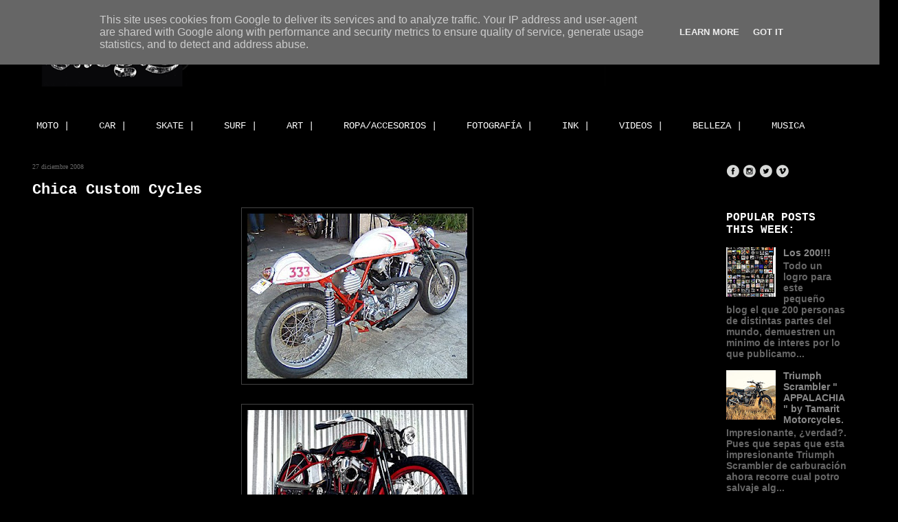

--- FILE ---
content_type: text/html; charset=UTF-8
request_url: https://www.8negro.es/2008/12/chica-custom-cycles.html
body_size: 33650
content:
<!DOCTYPE html>
<html class='v2' dir='ltr' xmlns='http://www.w3.org/1999/xhtml' xmlns:b='http://www.google.com/2005/gml/b' xmlns:data='http://www.google.com/2005/gml/data' xmlns:expr='http://www.google.com/2005/gml/expr'>
<head>
<link href='https://www.blogger.com/static/v1/widgets/335934321-css_bundle_v2.css' rel='stylesheet' type='text/css'/>
<script async='async' src='//pagead2.googlesyndication.com/pagead/js/adsbygoogle.js'></script>
<script>
  (adsbygoogle = window.adsbygoogle || []).push({
    google_ad_client: "ca-pub-4694289454108880",
    enable_page_level_ads: true
  });
</script>
<meta content='97858be619bbff4c170c819908e295ea' name='p:domain_verify'/>
<meta content='IE=EmulateIE7' http-equiv='X-UA-Compatible'/>
<meta content='width=1100' name='viewport'/>
<meta content='text/html; charset=UTF-8' http-equiv='Content-Type'/>
<meta content='blogger' name='generator'/>
<link href='https://www.8negro.es/favicon.ico' rel='icon' type='image/x-icon'/>
<link href='https://www.8negro.es/2008/12/chica-custom-cycles.html' rel='canonical'/>
<link rel="alternate" type="application/atom+xml" title="8negro - Atom" href="https://www.8negro.es/feeds/posts/default" />
<link rel="alternate" type="application/rss+xml" title="8negro - RSS" href="https://www.8negro.es/feeds/posts/default?alt=rss" />
<link rel="service.post" type="application/atom+xml" title="8negro - Atom" href="https://www.blogger.com/feeds/27831606/posts/default" />

<link rel="alternate" type="application/atom+xml" title="8negro - Atom" href="https://www.8negro.es/feeds/4309422420179460872/comments/default" />
<!--Can't find substitution for tag [blog.ieCssRetrofitLinks]-->
<link href='https://blogger.googleusercontent.com/img/b/R29vZ2xl/AVvXsEgfyPzAyDUNuksq9h5KK4xOiFhWR00RtKUNzyp4FUuwFIs79rwapKqQzktWvHw5P1xwyDrZdqmjAF5hoZa4fafyCgrIhIaEfzg6h8mXBQqjkcXnJ0ACAOldWqR1karek7aVveYf/s320/bike29_02.jpg' rel='image_src'/>
<meta content='https://www.8negro.es/2008/12/chica-custom-cycles.html' property='og:url'/>
<meta content='Chica Custom Cycles' property='og:title'/>
<meta content='Custom motorcycles, art, surf, skate and good vibes since 2006.' property='og:description'/>
<meta content='https://blogger.googleusercontent.com/img/b/R29vZ2xl/AVvXsEgfyPzAyDUNuksq9h5KK4xOiFhWR00RtKUNzyp4FUuwFIs79rwapKqQzktWvHw5P1xwyDrZdqmjAF5hoZa4fafyCgrIhIaEfzg6h8mXBQqjkcXnJ0ACAOldWqR1karek7aVveYf/w1200-h630-p-k-no-nu/bike29_02.jpg' property='og:image'/>
<title>
Chica Custom Cycles
        | 
        8negro
</title>
<style id='page-skin-1' type='text/css'><!--
/*
-----------------------------------------------
Blogger Template Style
Name:     Awesome Inc.
Designer: Tina Chen
URL:      tinachen.org
----------------------------------------------- */
/* Variable definitions
====================
<Variable name="keycolor" description="Main Color" type="color" default="#ffffff"/>
<Group description="Page" selector="body">
<Variable name="body.font" description="Font" type="font"
default="normal normal 13px Arial, Tahoma, Helvetica, FreeSans, sans-serif"/>
<Variable name="body.background.color" description="Background Color" type="color" default="#000000"/>
<Variable name="body.text.color" description="Text Color" type="color" default="#ffffff"/>
</Group>
<Group description="Links" selector=".main-inner">
<Variable name="link.color" description="Link Color" type="color" default="#888888"/>
<Variable name="link.visited.color" description="Visited Color" type="color" default="#444444"/>
<Variable name="link.hover.color" description="Hover Color" type="color" default="#cccccc"/>
</Group>
<Group description="Blog Title" selector=".header h1">
<Variable name="header.font" description="Title Font" type="font"
default="normal bold 40px Arial, Tahoma, Helvetica, FreeSans, sans-serif"/>
<Variable name="header.text.color" description="Title Color" type="color" default="#ffffff" />
<Variable name="header.background.color" description="Header Background" type="color" default="transparent" />
</Group>
<Group description="Blog Description" selector=".header .description">
<Variable name="description.font" description="Font" type="font"
default="normal normal 14px Arial, Tahoma, Helvetica, FreeSans, sans-serif"/>
<Variable name="description.text.color" description="Text Color" type="color"
default="#ffffff" />
</Group>
<Group description="Tabs Text" selector=".tabs-inner .widget li a">
<Variable name="tabs.font" description="Font" type="font"
default="normal bold 14px Arial, Tahoma, Helvetica, FreeSans, sans-serif"/>
<Variable name="tabs.text.color" description="Text Color" type="color" default="#ffffff"/>
<Variable name="tabs.selected.text.color" description="Selected Color" type="color" default="#ffffff"/>
</Group>
<Group description="Tabs Background" selector=".tabs-outer .PageList">
<Variable name="tabs.background.color" description="Background Color" type="color" default="#141414"/>
<Variable name="tabs.selected.background.color" description="Selected Color" type="color" default="#444444"/>
<Variable name="tabs.border.color" description="Border Color" type="color" default="#000000"/>
</Group>
<Group description="Date Header" selector=".main-inner .widget h2.date-header, .main-inner .widget h2.date-header span">
<Variable name="date.font" description="Font" type="font"
default="normal normal 14px Arial, Tahoma, Helvetica, FreeSans, sans-serif"/>
<Variable name="date.text.color" description="Text Color" type="color" default="#666666"/>
<Variable name="date.border.color" description="Border Color" type="color" default="#000000"/>
</Group>
<Group description="Post Title" selector="h3.post-title, h4, h3.post-title a">
<Variable name="post.title.font" description="Font" type="font"
default="normal bold 22px Arial, Tahoma, Helvetica, FreeSans, sans-serif"/>
<Variable name="post.title.text.color" description="Text Color" type="color" default="#ffffff"/>
</Group>
<Group description="Post Background" selector=".post">
<Variable name="post.background.color" description="Background Color" type="color" default="#000000" />
<Variable name="post.border.color" description="Border Color" type="color" default="#000000" />
<Variable name="post.border.bevel.color" description="Bevel Color" type="color" default="#000000"/>
</Group>
<Group description="Gadget Title" selector="h2">
<Variable name="widget.title.font" description="Font" type="font"
default="normal bold 14px Arial, Tahoma, Helvetica, FreeSans, sans-serif"/>
<Variable name="widget.title.text.color" description="Text Color" type="color" default="#ffffff"/>
</Group>
<Group description="Gadget Text" selector=".sidebar .widget">
<Variable name="widget.font" description="Font" type="font"
default="normal normal 14px Arial, Tahoma, Helvetica, FreeSans, sans-serif"/>
<Variable name="widget.text.color" description="Text Color" type="color" default="#ffffff"/>
<Variable name="widget.alternate.text.color" description="Alternate Color" type="color" default="#666666"/>
</Group>
<Group description="Gadget Links" selector=".sidebar .widget">
<Variable name="widget.link.color" description="Link Color" type="color" default="#888888"/>
<Variable name="widget.link.visited.color" description="Visited Color" type="color" default="#444444"/>
<Variable name="widget.link.hover.color" description="Hover Color" type="color" default="#cccccc"/>
</Group>
<Group description="Gadget Background" selector=".sidebar .widget">
<Variable name="widget.background.color" description="Background Color" type="color" default="#141414"/>
<Variable name="widget.border.color" description="Border Color" type="color" default="#222222"/>
<Variable name="widget.border.bevel.color" description="Bevel Color" type="color" default="#000000"/>
</Group>
<Group description="Sidebar Background" selector=".column-left-inner .column-right-inner">
<Variable name="widget.outer.background.color" description="Background Color" type="color" default="transparent" />
</Group>
<Group description="Images" selector=".main-inner">
<Variable name="image.background.color" description="Background Color" type="color" default="transparent"/>
<Variable name="image.border.color" description="Border Color" type="color" default="transparent"/>
</Group>
<Group description="Feed" selector=".blog-feeds">
<Variable name="feed.text.color" description="Text Color" type="color" default="#ffffff"/>
</Group>
<Group description="Feed Links" selector=".blog-feeds">
<Variable name="feed.link.color" description="Link Color" type="color" default="#888888"/>
<Variable name="feed.link.visited.color" description="Visited Color" type="color" default="#444444"/>
<Variable name="feed.link.hover.color" description="Hover Color" type="color" default="#cccccc"/>
</Group>
<Group description="Pager" selector=".blog-pager">
<Variable name="pager.background.color" description="Background Color" type="color" default="#000000" />
</Group>
<Group description="Footer" selector=".footer-outer">
<Variable name="footer.background.color" description="Background Color" type="color" default="#000000" />
<Variable name="footer.text.color" description="Text Color" type="color" default="#ffffff" />
</Group>
<Variable name="title.shadow.spread" description="Title Shadow" type="length" default="-1px"/>
<Variable name="body.background" description="Body Background" type="background"
color="#000000"
default="$(color) none repeat scroll top left"/>
<Variable name="body.background.gradient.cap" description="Body Gradient Cap" type="url"
default="none"/>
<Variable name="tabs.background.gradient" description="Tabs Background Gradient" type="url"
default="none"/>
<Variable name="header.background.gradient" description="Header Background Gradient" type="url" default="none" />
<Variable name="header.padding.top" description="Header Top Padding" type="length" default="22px" />
<Variable name="header.margin.top" description="Header Top Margin" type="length" default="0" />
<Variable name="header.margin.bottom" description="Header Bottom Margin" type="length" default="0" />
<Variable name="widget.padding.top" description="Widget Padding Top" type="length" default="8px" />
<Variable name="widget.padding.side" description="Widget Padding Side" type="length" default="15px" />
<Variable name="widget.outer.margin.top" description="Widget Top Margin" type="length" default="0" />
<Variable name="widget.outer.background.gradient" description="Gradient" type="url" default="none" />
<Variable name="widget.border.radius" description="Gadget Border Radius" type="length" default="0" />
<Variable name="outer.shadow.spread" description="Outer Shadow Size" type="length" default="0" />
<Variable name="date.header.border.radius.top" description="Date Header Border Radius Top" type="length" default="0" />
<Variable name="date.header.position" description="Date Header Position" type="length" default="15px" />
<Variable name="date.space" description="Date Space" type="length" default="30px" />
<Variable name="date.position" description="Date Float" type="string" default="static" />
<Variable name="date.padding.bottom" description="Date Padding Bottom" type="length" default="0" />
<Variable name="date.border.size" description="Date Border Size" type="length" default="0" />
<Variable name="date.background" description="Date Background" type="background" color="transparent"
default="$(color) none no-repeat scroll top left" />
<Variable name="date.first.border.radius.top" description="Date First top radius" type="length" default="0" />
<Variable name="date.last.space.bottom" description="Date Last Space Bottom" type="length"
default="20px" />
<Variable name="date.last.border.radius.bottom" description="Date Last bottom radius" type="length" default="0" />
<Variable name="post.first.padding.top" description="First Post Padding Top" type="length" default="0" />
<Variable name="image.shadow.spread" description="Image Shadow Size" type="length" default="0"/>
<Variable name="image.border.radius" description="Image Border Radius" type="length" default="0"/>
<Variable name="separator.outdent" description="Separator Outdent" type="length" default="15px" />
<Variable name="title.separator.border.size" description="Widget Title Border Size" type="length" default="1px" />
<Variable name="list.separator.border.size" description="List Separator Border Size" type="length" default="1px" />
<Variable name="shadow.spread" description="Shadow Size" type="length" default="0"/>
<Variable name="startSide" description="Side where text starts in blog language" type="automatic" default="left"/>
<Variable name="endSide" description="Side where text ends in blog language" type="automatic" default="right"/>
<Variable name="date.side" description="Side where date header is placed" type="string" default="right"/>
<Variable name="pager.border.radius.top" description="Pager Border Top Radius" type="length" default="0" />
<Variable name="pager.space.top" description="Pager Top Space" type="length" default="1em" />
<Variable name="footer.background.gradient" description="Background Gradient" type="url" default="none" />
*/
/* Content
----------------------------------------------- */
#navbar-iframe {
height:0px;
visibility:hidden;
display:none
}
body {
font: normal normal 13px Arial, Tahoma, Helvetica, FreeSans, sans-serif;
color: #ffffff;
background: #000000 none repeat scroll top left;
}
html body .content-outer {
min-width: 0;
max-width: 100%;
width: 100%;
}
a:link {
text-decoration: none;
color: #888888;
}
a:visited {
text-decoration: none;
color: #444444;
}
a:hover {
text-decoration: underline;
color: #cccccc;
}
.body-fauxcolumn-outer .cap-top {
position: absolute;
z-index: 1;
height: 276px;
width: 100%;
background: transparent none repeat-x scroll top left;
_background-image: none;
}
/* Columns
----------------------------------------------- */
.content-inner {
padding: 0;
}
.header-inner .section {
margin: 0 16px;
}
.tabs-inner .section {
margin: 0 16px;
}
.main-inner {
padding-top: 30px;
}
.main-inner .column-center-inner,
.main-inner .column-left-inner,
.main-inner .column-right-inner {
padding: 0 5px;
}
*+html body .main-inner .column-center-inner {
margin-top: -30px;
}
#layout .main-inner .column-center-inner {
margin-top: 0;
}
/* Header
----------------------------------------------- */
.header-outer {
margin: 0 0 0 0;
background: transparent none repeat scroll 0 0;
}
.Header h1 {
font: normal bold 40px Arial, Tahoma, Helvetica, FreeSans, sans-serif;
color: #ffffff;
text-shadow: 0 0 -1px #000000;
}
.Header h1 a {
color: #ffffff;
}
.Header .description {
font: normal normal 14px Arial, Tahoma, Helvetica, FreeSans, sans-serif;
color: #ffffff;
}
.header-inner .Header .titlewrapper,
.header-inner .Header .descriptionwrapper {
padding-left: 0;
padding-right: 0;
margin-bottom: 0;
}
.header-inner .Header .titlewrapper {
padding-top: 22px;
}
/* Tabs
----------------------------------------------- */
.tabs-outer {
overflow: hidden;
position: relative;
background: #000000 none repeat scroll 0 0;
}
#layout .tabs-outer {
overflow: visible;
}
.tabs-cap-top, .tabs-cap-bottom {
position: absolute;
width: 100%;
border-top: 1px solid #000000;
}
.tabs-cap-bottom {
bottom: 0;
}
.tabs-inner .widget li a {
display: inline-block;
margin: 0;
padding: .6em 1.5em;
font: normal normal 14px 'Courier New', Courier, FreeMono, monospace;;
color: #ffffff;
border-top: 1px solid #000000;
border-bottom: 1px solid #000000;
border-left: 1px solid #000000;
}
.tabs-inner .widget li:last-child a {
border-right: 1px solid #000000;
}
.tabs-inner .widget li.selected a, .tabs-inner .widget li a:hover {
background: #000000 none repeat-x scroll 0 -100px;
color: #ffffff;
}
/* Headings
----------------------------------------------- */
h2 {
font: normal bold 16px 'Courier New', Courier, FreeMono, monospace;;
color: #ffffff;
}
/* Widgets
----------------------------------------------- */
.main-inner .section {
margin: 0 27px;
padding: 0;
}
.main-inner .column-left-outer,
.main-inner .column-right-outer {
margin-top: 0;
}
#layout .main-inner .column-left-outer,
#layout .main-inner .column-right-outer {
margin-top: 0;
}
.main-inner .column-left-inner,
.main-inner .column-right-inner {
background: transparent none repeat 0 0;
-moz-box-shadow: 0 0 0 rgba(0, 0, 0, .2);
-webkit-box-shadow: 0 0 0 rgba(0, 0, 0, .2);
-goog-ms-box-shadow: 0 0 0 rgba(0, 0, 0, .2);
box-shadow: 0 0 0 rgba(0, 0, 0, .2);
-moz-border-radius: 0;
-webkit-border-radius: 0;
-goog-ms-border-radius: 0;
border-radius: 0;
}
#layout .main-inner .column-left-inner,
#layout .main-inner .column-right-inner {
margin-top: 0;
}
.sidebar .widget {
font: normal bold 14px Arial, Tahoma, Helvetica, FreeSans, sans-serif;;
color: #ffffff;
}
.sidebar .widget a:link {
color: #888888;
}
.sidebar .widget a:visited {
color: #444444;
}
.sidebar .widget a:hover {
color: #cccccc;
}
.sidebar .widget h2 {
text-shadow: 0 0 -1px #000000;
}
.main-inner .widget {
background-color: #000000;
border: 1px solid #000000;
padding: 0 15px 15px;
margin: 20px -16px;
-moz-box-shadow: 0 0 0 rgba(0, 0, 0, .2);
-webkit-box-shadow: 0 0 0 rgba(0, 0, 0, .2);
-goog-ms-box-shadow: 0 0 0 rgba(0, 0, 0, .2);
box-shadow: 0 0 0 rgba(0, 0, 0, .2);
-moz-border-radius: 0;
-webkit-border-radius: 0;
-goog-ms-border-radius: 0;
border-radius: 0;
}
.main-inner .widget h2 {
margin: 0 -15px;
padding: .6em 15px .5em;
border-bottom: 1px solid #000000;
}
.footer-inner .widget h2 {
padding: 0 0 .4em;
border-bottom: 1px solid #000000;
}
.main-inner .widget h2 + div, .footer-inner .widget h2 + div {
border-top: 1px solid #000000;
padding-top: 8px;
}
.main-inner .widget .widget-content {
margin: 0 -15px;
padding: 7px 15px 0;
}
.main-inner .widget ul, .main-inner .widget #ArchiveList ul.flat {
margin: -8px -15px 0;
padding: 0;
list-style: none;
}
.main-inner .widget #ArchiveList {
margin: -8px 0 0;
}
.main-inner .widget ul li, .main-inner .widget #ArchiveList ul.flat li {
padding: .5em 15px;
text-indent: 0;
color: #666666;
border-top: 1px solid #000000;
border-bottom: 1px solid #000000;
}
.main-inner .widget #ArchiveList ul li {
padding-top: .25em;
padding-bottom: .25em;
}
.main-inner .widget ul li:first-child, .main-inner .widget #ArchiveList ul.flat li:first-child {
border-top: none;
}
.main-inner .widget ul li:last-child, .main-inner .widget #ArchiveList ul.flat li:last-child {
border-bottom: none;
}
.post-body {
position: relative;
}
.main-inner .widget .post-body ul {
padding: 0 2.5em;
margin: .5em 0;
list-style: disc;
}
.main-inner .widget .post-body ul li {
padding: 0.25em 0;
margin-bottom: .25em;
color: #ffffff;
border: none;
}
.footer-inner .widget ul {
padding: 0;
list-style: none;
}
.widget .zippy {
color: #666666;
}
/* Posts
----------------------------------------------- */
body .main-inner .Blog {
padding: 0;
margin-bottom: 1em;
background-color: transparent;
border: none;
-moz-box-shadow: 0 0 0 rgba(0, 0, 0, 0);
-webkit-box-shadow: 0 0 0 rgba(0, 0, 0, 0);
-goog-ms-box-shadow: 0 0 0 rgba(0, 0, 0, 0);
box-shadow: 0 0 0 rgba(0, 0, 0, 0);
}
.main-inner .section:last-child .Blog:last-child {
padding: 0;
margin-bottom: 1em;
}
.main-inner .widget h2.date-header {
margin: 0 -15px 1px;
padding: 0 0 0 0;
font: normal normal 10px Georgia, Utopia, 'Palatino Linotype', Palatino, serif;
color: #666666;
background: transparent none no-repeat scroll top left;
border-top: 0 solid #000000;
border-bottom: 1px solid #000000;
-moz-border-radius-topleft: 0;
-moz-border-radius-topright: 0;
-webkit-border-top-left-radius: 0;
-webkit-border-top-right-radius: 0;
border-top-left-radius: 0;
border-top-right-radius: 0;
position: static;
bottom: 100%;
right: 15px;
text-shadow: 0 0 -1px #000000;
}
.main-inner .widget h2.date-header span {
font: normal normal 10px Georgia, Utopia, 'Palatino Linotype', Palatino, serif;
display: block;
padding: .5em 15px;
border-left: 0 solid #000000;
border-right: 0 solid #000000;
}
.date-outer {
position: relative;
margin: 30px 0 20px;
padding: 0 15px;
background-color: #000000;
border: 1px solid #000000;
-moz-box-shadow: 0 0 0 rgba(0, 0, 0, .2);
-webkit-box-shadow: 0 0 0 rgba(0, 0, 0, .2);
-goog-ms-box-shadow: 0 0 0 rgba(0, 0, 0, .2);
box-shadow: 0 0 0 rgba(0, 0, 0, .2);
-moz-border-radius: 0;
-webkit-border-radius: 0;
-goog-ms-border-radius: 0;
border-radius: 0;
}
.date-outer:first-child {
margin-top: 0;
}
.date-outer:last-child {
margin-bottom: 20px;
-moz-border-radius-bottomleft: 0;
-moz-border-radius-bottomright: 0;
-webkit-border-bottom-left-radius: 0;
-webkit-border-bottom-right-radius: 0;
-goog-ms-border-bottom-left-radius: 0;
-goog-ms-border-bottom-right-radius: 0;
border-bottom-left-radius: 0;
border-bottom-right-radius: 0;
}
.date-posts {
margin: 0 -15px;
padding: 0 15px;
clear: both;
}
.post-outer, .inline-ad {
border-top: 1px solid #000000;
margin: 0 -15px;
padding: 15px 15px;
}
.post-outer {
padding-bottom: 10px;
}
.post-outer:first-child {
padding-top: 0;
border-top: none;
}
.post-outer:last-child, .inline-ad:last-child {
border-bottom: none;
}
.post-body {
position: relative;
}
.post-body img {
padding: 8px;
background: transparent;
border: 1px solid #444444;
-moz-box-shadow: 0 0 0 rgba(0, 0, 0, .2);
-webkit-box-shadow: 0 0 0 rgba(0, 0, 0, .2);
box-shadow: 0 0 0 rgba(0, 0, 0, .2);
-moz-border-radius: 0;
-webkit-border-radius: 0;
border-radius: 0;
}
h3.post-title, h4 {
font: normal bold 22px 'Courier New', Courier, FreeMono, monospace;
color: #ffffff;
}
h3.post-title a {
font: normal bold 22px 'Courier New', Courier, FreeMono, monospace;
color: #ffffff;
}
h3.post-title a:hover {
color: #cccccc;
text-decoration: underline;
}
.post-header {
margin: 0 0 1em;
}
.post-body {
line-height: 1.4;
}
.post-outer h2 {
color: #ffffff;
}
.post-footer {
margin: 1.5em 0 0;
}
#blog-pager {
padding: 15px;
font-size: 120%;
background-color: #000000;
border: 1px solid #000000;
-moz-box-shadow: 0 0 0 rgba(0, 0, 0, .2);
-webkit-box-shadow: 0 0 0 rgba(0, 0, 0, .2);
-goog-ms-box-shadow: 0 0 0 rgba(0, 0, 0, .2);
box-shadow: 0 0 0 rgba(0, 0, 0, .2);
-moz-border-radius: 0;
-webkit-border-radius: 0;
-goog-ms-border-radius: 0;
border-radius: 0;
-moz-border-radius-topleft: 0;
-moz-border-radius-topright: 0;
-webkit-border-top-left-radius: 0;
-webkit-border-top-right-radius: 0;
-goog-ms-border-top-left-radius: 0;
-goog-ms-border-top-right-radius: 0;
border-top-left-radius: 0;
border-top-right-radius-topright: 0;
margin-top: 1em;
}
.blog-feeds, .post-feeds {
margin: 1em 0;
text-align: center;
color: #ffffff;
}
.blog-feeds a, .post-feeds a {
color: #888888;
}
.blog-feeds a:visited, .post-feeds a:visited {
color: #444444;
}
.blog-feeds a:hover, .post-feeds a:hover {
color: #cccccc;
}
.post-outer .comments {
margin-top: 2em;
}
/* Footer
----------------------------------------------- */
.footer-outer {
margin: -0 0 -1px;
padding: 0 0 0;
color: #ffffff;
overflow: hidden;
}
.footer-fauxborder-left {
border-top: 1px solid #000000;
background: #000000 none repeat scroll 0 0;
-moz-box-shadow: 0 0 0 rgba(0, 0, 0, .2);
-webkit-box-shadow: 0 0 0 rgba(0, 0, 0, .2);
-goog-ms-box-shadow: 0 0 0 rgba(0, 0, 0, .2);
box-shadow: 0 0 0 rgba(0, 0, 0, .2);
margin: 0 -0;
}
/* Mobile
----------------------------------------------- */
*+html body.mobile .main-inner .column-center-inner {
margin-top: 0;
}
.mobile .main-inner {
padding-top: 0;
}
.mobile .main-inner .widget {
padding: 0 0 15px;
}
.mobile .main-inner .widget h2 + div,
.mobile .footer-inner .widget h2 + div {
border-top: none;
padding-top: 0;
}
.mobile .footer-inner .widget h2 {
padding: 0.5em 0;
border-bottom: none;
}
.mobile .main-inner .widget .widget-content {
margin: 0;
padding: 7px 0 0;
}
.mobile .main-inner .widget ul,
.mobile .main-inner .widget #ArchiveList ul.flat {
margin: 0 -15px 0;
}
.mobile .main-inner .widget h2.date-header {
right: 0;
}
.mobile .date-header span {
padding: 0.4em 0;
}
.mobile .date-outer:first-child {
margin-bottom: 0;
border: 1px solid #000000;
-moz-border-radius-topleft: 0;
-moz-border-radius-topright: 0;
-webkit-border-top-left-radius: 0;
-webkit-border-top-right-radius: 0;
-goog-ms-border-top-left-radius: 0;
-goog-ms-border-top-right-radius: 0;
border-top-left-radius: 0;
border-top-right-radius: 0;
}
.mobile .date-outer {
border-color: #000000;
border-width: 0 1px 1px;
}
.mobile .date-outer:last-child {
margin-bottom: 0;
}
.mobile .main-inner {
padding: 20px 10px;
}
.mobile .header-inner .section {
margin: 0;
}
.mobile .post-outer, .mobile .inline-ad {
padding: 5px 0;
}
.mobile .tabs-inner .section {
margin: 0 10px;
}
.mobile .main-inner .section {
margin: 0;
}
.mobile .main-inner .widget h2 {
margin: 0;
padding: 0;
}
.mobile .main-inner .widget h2.date-header span {
padding: 0;
}
.mobile .main-inner .widget .widget-content {
margin: 0;
padding: 7px 0 0;
}
.mobile .main-inner .column-center-inner,
.mobile .main-inner .column-left-inner,
.mobile .main-inner .column-right-inner {
padding: 0;
}
.mobile .main-inner .column-left-inner,
.mobile .main-inner .column-right-inner {
background: transparent none repeat 0 0;
-moz-box-shadow: none;
-webkit-box-shadow: none;
-goog-ms-box-shadow: none;
box-shadow: none;
}
.mobile .date-posts {
margin: 0;
padding: 0;
}
.mobile .footer-fauxborder-left {
margin: 0;
}
.mobile .main-inner .section:last-child .Blog:last-child {
margin-bottom: 0;
}
.mobile .mobile-link-button {
background: #000000 none repeat-x scroll 0 -100px;
}
.mobile-link-button a:link, .mobile-link-button a:visited {
color: #ffffff;
}

--></style>
<style id='template-skin-1' type='text/css'><!--
body {
min-width: 1250px;
}
.content-outer, .content-fauxcolumn-outer, .region-inner {
min-width: 1250px;
max-width: 1250px;
_width: 1250px;
}
.main-inner .columns {
padding-left: 0px;
padding-right: 240px;
}
.main-inner .fauxcolumn-center-outer {
left: 0px;
right: 240px;
/* IE6 does not respect left and right together */
_width: expression(this.parentNode.offsetWidth -
parseInt("0px") -
parseInt("240px") + 'px');
}
.main-inner .fauxcolumn-left-outer {
width: 0px;
}
.main-inner .fauxcolumn-right-outer {
width: 240px;
}
.main-inner .column-left-outer {
width: 0px;
right: 100%;
margin-left: -0px;
}
.main-inner .column-right-outer {
width: 240px;
margin-right: -240px;
}
#layout {
min-width: 0;
}
#layout .content-outer {
min-width: 0;
width: 800px;
}
#layout .region-inner {
min-width: 0;
width: auto;
}
--></style>
<!-- Articulos relacionados con miniaturas -->
<style type='text/css'>
        #related-posts {
          float:center;
          text-transform:none;
          height:100%;
          min-height:100%;
          padding-top:5px;
          padding-left:5px;
        }
        #related-posts h2{
          font-size: 1.6em;
          font-weight: bold;
          color: black;
          font-family: Georgia;
          margin-bottom: 0.75em;
          margin-top: 0em;
          padding-top: 0em;
        }
        #related-posts a{
          color:black;
        }
        #related-posts a:hover{
          color:black;
        }
        #related-posts  a:hover {
          background-color:#d4eaf2;
        }
      </style>
<script type='text/javascript'>
        //<![CDATA[
        //Script by Aneesh of www.bloggerplugins.org
        //Released on August 19th August 2009
        var relatedTitles = new Array();
        var relatedTitlesNum = 0;
        var relatedUrls = new Array();
        var thumburl = new Array();
        function related_results_labels_thumbs(json) {
          for (var i = 0; i < json.feed.entry.length; i++) {
            var entry = json.feed.entry[i];
            relatedTitles[relatedTitlesNum] = entry.title.$t;
            try 
            {thumburl[relatedTitlesNum]=entry.media$thumbnail.url;}
            catch (error){
              s=entry.content.$t;a=s.indexOf("<img");b=s.indexOf("src=\"",a);c=s.indexOf("\"",b+5);d=s.substr(b+5,c-b-5);if((a!=-1)&&(b!=-1)&&(c!=-1)&&(d!="")){
                thumburl[relatedTitlesNum]=d;} else thumburl[relatedTitlesNum]='https://blogger.googleusercontent.com/img/b/R29vZ2xl/AVvXsEiVj6yhuVYYrcXiia4ejPe7FugHtuK41ueri9ellUAIMDhA69rMbjPpAm9VCjfUHe5IEhJu-fIIAKpAVxX6OvZFIN9Wakiu0OSQjirC7okLs8COQPhMUVP-UBaAN1c_D7Tiia2JuA/';
            }
            if(relatedTitles[relatedTitlesNum].length>35) relatedTitles[relatedTitlesNum]=relatedTitles[relatedTitlesNum].substring(0, 35)+"...";
            for (var k = 0; k < entry.link.length; k++) {
              if (entry.link[k].rel == 'alternate') {
                relatedUrls[relatedTitlesNum] = entry.link[k].href;
                relatedTitlesNum++;
              }
            }
          }
        }
        function removeRelatedDuplicates_thumbs() {
          var tmp = new Array(0);
          var tmp2 = new Array(0);
          var tmp3 = new Array(0);
          for(var i = 0; i < relatedUrls.length; i++) {
            if(!contains_thumbs(tmp, relatedUrls[i])) 
            {
              tmp.length += 1;
              tmp[tmp.length - 1] = relatedUrls[i];
              tmp2.length += 1;
              tmp3.length += 1;
              tmp2[tmp2.length - 1] = relatedTitles[i];
              tmp3[tmp3.length - 1] = thumburl[i];
            }
          }
          relatedTitles = tmp2;
          relatedUrls = tmp;
          thumburl=tmp3;
        }
        function contains_thumbs(a, e) {
          for(var j = 0; j < a.length; j++) if (a[j]==e) return true;
          return false;
        }
        function printRelatedLabels_thumbs() {
          for(var i = 0; i < relatedUrls.length; i++)
          {
            if((relatedUrls[i]==currentposturl)||(!(relatedTitles[i])))
            {
              relatedUrls.splice(i,1);
              relatedTitles.splice(i,1);
              thumburl.splice(i,1);
            }
          }
          var r = Math.floor((relatedTitles.length - 1) * Math.random());
          var i = 0;
          if(relatedTitles.length>0) document.write('<h2>'+relatedpoststitle+'</h2>');
          document.write('<div style="clear: both;"/>');
          while (i < relatedTitles.length && i < 20 && i<maxresults) {
            document.write('<a style="text-decoration:none;padding:5px;float:left;');
            if(i!=0) document.write('border-left:solid 0.5px #d4eaf2;"');
            else document.write('"');
            document.write(' href="' + relatedUrls[r] + '"><img style="width:72px;height:72px;border:0px;" src="'+thumburl[r]+'"/><br/><div style="width:72px;padding-left:3px;height:65px;border: 0pt none ; margin: 3px 0pt 0pt; padding: 0pt; font-style: normal; font-variant: normal; font-weight: normal; font-size: 12px; line-height: normal; font-size-adjust: none; font-stretch: normal;">'+relatedTitles[r]+'</div></a>');
            if (r < relatedTitles.length - 1) {
              r++;
            } else {
              r = 0;
            }
            i++;
          }
          document.write('</div>');
        }
        //]]>
      </script>
<!-- fin artículos relacionados -->
<link href='https://www.blogger.com/dyn-css/authorization.css?targetBlogID=27831606&amp;zx=e1453451-c86b-471a-939b-5c0be72b03e7' media='none' onload='if(media!=&#39;all&#39;)media=&#39;all&#39;' rel='stylesheet'/><noscript><link href='https://www.blogger.com/dyn-css/authorization.css?targetBlogID=27831606&amp;zx=e1453451-c86b-471a-939b-5c0be72b03e7' rel='stylesheet'/></noscript>
<meta name='google-adsense-platform-account' content='ca-host-pub-1556223355139109'/>
<meta name='google-adsense-platform-domain' content='blogspot.com'/>

<!-- data-ad-client=ca-pub-4694289454108880 -->

<script type="text/javascript" language="javascript">
  // Supply ads personalization default for EEA readers
  // See https://www.blogger.com/go/adspersonalization
  adsbygoogle = window.adsbygoogle || [];
  if (typeof adsbygoogle.requestNonPersonalizedAds === 'undefined') {
    adsbygoogle.requestNonPersonalizedAds = 1;
  }
</script>


</head>
<body class='loading'>
<div class='navbar section' id='navbar'><div class='widget Navbar' data-version='1' id='Navbar1'><script type="text/javascript">
    function setAttributeOnload(object, attribute, val) {
      if(window.addEventListener) {
        window.addEventListener('load',
          function(){ object[attribute] = val; }, false);
      } else {
        window.attachEvent('onload', function(){ object[attribute] = val; });
      }
    }
  </script>
<div id="navbar-iframe-container"></div>
<script type="text/javascript" src="https://apis.google.com/js/platform.js"></script>
<script type="text/javascript">
      gapi.load("gapi.iframes:gapi.iframes.style.bubble", function() {
        if (gapi.iframes && gapi.iframes.getContext) {
          gapi.iframes.getContext().openChild({
              url: 'https://www.blogger.com/navbar/27831606?po\x3d4309422420179460872\x26origin\x3dhttps://www.8negro.es',
              where: document.getElementById("navbar-iframe-container"),
              id: "navbar-iframe"
          });
        }
      });
    </script><script type="text/javascript">
(function() {
var script = document.createElement('script');
script.type = 'text/javascript';
script.src = '//pagead2.googlesyndication.com/pagead/js/google_top_exp.js';
var head = document.getElementsByTagName('head')[0];
if (head) {
head.appendChild(script);
}})();
</script>
</div></div>
<div class='body-fauxcolumns'>
<div class='fauxcolumn-outer body-fauxcolumn-outer'>
<div class='cap-top'>
<div class='cap-left'></div>
<div class='cap-right'></div>
</div>
<div class='fauxborder-left'>
<div class='fauxborder-right'></div>
<div class='fauxcolumn-inner'>
</div>
</div>
<div class='cap-bottom'>
<div class='cap-left'></div>
<div class='cap-right'></div>
</div>
</div>
</div>
<div class='content'>
<div class='content-fauxcolumns'>
<div class='fauxcolumn-outer content-fauxcolumn-outer'>
<div class='cap-top'>
<div class='cap-left'></div>
<div class='cap-right'></div>
</div>
<div class='fauxborder-left'>
<div class='fauxborder-right'></div>
<div class='fauxcolumn-inner'>
</div>
</div>
<div class='cap-bottom'>
<div class='cap-left'></div>
<div class='cap-right'></div>
</div>
</div>
</div>
<div class='content-outer'>
<div class='content-cap-top cap-top'>
<div class='cap-left'></div>
<div class='cap-right'></div>
</div>
<div class='fauxborder-left content-fauxborder-left'>
<div class='fauxborder-right content-fauxborder-right'></div>
<div class='content-inner'>
<header>
<div class='header-outer'>
<div class='header-cap-top cap-top'>
<div class='cap-left'></div>
<div class='cap-right'></div>
</div>
<div class='fauxborder-left header-fauxborder-left'>
<div class='fauxborder-right header-fauxborder-right'></div>
<div class='region-inner header-inner'>
<div class='header section' id='header'><div class='widget Header' data-version='1' id='Header1'>
<div id='header-inner'>
<a href='https://www.8negro.es/' style='display: block'>
<img alt='8negro' height='96px; ' id='Header1_headerimg' src='https://blogger.googleusercontent.com/img/b/R29vZ2xl/AVvXsEh1QI0_2m4cOQ6xCW9jAKEtEwB1D-wwAi_A6fh7chibFP8Mh4SX_aRCoZMjA9zTWEk90IPX1asiFdQZL9chlv9T-M3IQUwRku0dSSeT9-Ogg-iCUOY_Et9NRdtpsJyc4Xo2HDTz6w/s1600/cabecera+8negro2018black.png' style='display: block' width='850px; '/>
</a>
<div class='descriptionwrapper'>
<p class='description'>
<span>
</span>
</p>
</div>
</div>
</div></div>
</div>
</div>
<div class='header-cap-bottom cap-bottom'>
<div class='cap-left'></div>
<div class='cap-right'></div>
</div>
</div>
</header>
<div class='tabs-outer'>
<div class='tabs-cap-top cap-top'>
<div class='cap-left'></div>
<div class='cap-right'></div>
</div>
<div class='fauxborder-left tabs-fauxborder-left'>
<div class='fauxborder-right tabs-fauxborder-right'></div>
<div class='region-inner tabs-inner'>
<div class='tabs no-items section' id='crosscol'></div>
<div class='tabs section' id='crosscol-overflow'><div class='widget PageList' data-version='1' id='PageList2'>
<div class='widget-content'>
<ul>
<li>
<a href='http://www.8negro.es/search/label/Moto'>MOTO |</a>
</li>
<li>
<a href='http://www.8negro.es/search/label/car'>CAR |</a>
</li>
<li>
<a href='http://www.8negro.es/search/label/skate'>SKATE |</a>
</li>
<li>
<a href='http://www.8negro.es/search/label/surf'>SURF |</a>
</li>
<li>
<a href='http://www.8negro.es/search/label/art'>ART |</a>
</li>
<li>
<a href='http://www.8negro.es/search/label/Complemento'>ROPA/ACCESORIOS |</a>
</li>
<li>
<a href='http://www.8negro.es/search/label/Fotografia'>FOTOGRAFÍA |</a>
</li>
<li>
<a href='http://www.8negro.es/search/label/ink'>INK |</a>
</li>
<li>
<a href='http://www.8negro.es/search/label/Videos'>VIDEOS |</a>
</li>
<li>
<a href='http://www.8negro.es/search/label/belleza'>BELLEZA |</a>
</li>
<li>
<a href='http://www.8negro.es/search/label/Musica'>MUSICA</a>
</li>
</ul>
<div class='clear'></div>
</div>
</div></div>
</div>
</div>
<div class='tabs-cap-bottom cap-bottom'>
<div class='cap-left'></div>
<div class='cap-right'></div>
</div>
</div>
<div class='main-outer'>
<div class='main-cap-top cap-top'>
<div class='cap-left'></div>
<div class='cap-right'></div>
</div>
<div class='fauxborder-left main-fauxborder-left'>
<div class='fauxborder-right main-fauxborder-right'></div>
<div class='region-inner main-inner'>
<div class='columns fauxcolumns'>
<div class='fauxcolumn-outer fauxcolumn-center-outer'>
<div class='cap-top'>
<div class='cap-left'></div>
<div class='cap-right'></div>
</div>
<div class='fauxborder-left'>
<div class='fauxborder-right'></div>
<div class='fauxcolumn-inner'>
</div>
</div>
<div class='cap-bottom'>
<div class='cap-left'></div>
<div class='cap-right'></div>
</div>
</div>
<div class='fauxcolumn-outer fauxcolumn-left-outer'>
<div class='cap-top'>
<div class='cap-left'></div>
<div class='cap-right'></div>
</div>
<div class='fauxborder-left'>
<div class='fauxborder-right'></div>
<div class='fauxcolumn-inner'>
</div>
</div>
<div class='cap-bottom'>
<div class='cap-left'></div>
<div class='cap-right'></div>
</div>
</div>
<div class='fauxcolumn-outer fauxcolumn-right-outer'>
<div class='cap-top'>
<div class='cap-left'></div>
<div class='cap-right'></div>
</div>
<div class='fauxborder-left'>
<div class='fauxborder-right'></div>
<div class='fauxcolumn-inner'>
</div>
</div>
<div class='cap-bottom'>
<div class='cap-left'></div>
<div class='cap-right'></div>
</div>
</div>
<!-- corrects IE6 width calculation -->
<div class='columns-inner'>
<div class='column-center-outer'>
<div class='column-center-inner'>
<div class='main section' id='main'><div class='widget Blog' data-version='1' id='Blog1'>
<div class='blog-posts hfeed'>
<!--Can't find substitution for tag [defaultAdStart]-->

                                        <div class="date-outer">
                                      
<h2 class='date-header'>
<span>
27 diciembre 2008
</span>
</h2>

                                        <div class="date-posts">
                                      
<div class='post-outer'>
<div class='post hentry'>
<a name='4309422420179460872'></a>
<h3 class='post-title entry-title'>
Chica Custom Cycles
</h3>
<div class='post-header'>
<div class='post-header-line-1'></div>
</div>
<div class='post-body entry-content'>
<a href="https://blogger.googleusercontent.com/img/b/R29vZ2xl/AVvXsEgfyPzAyDUNuksq9h5KK4xOiFhWR00RtKUNzyp4FUuwFIs79rwapKqQzktWvHw5P1xwyDrZdqmjAF5hoZa4fafyCgrIhIaEfzg6h8mXBQqjkcXnJ0ACAOldWqR1karek7aVveYf/s1600-h/bike29_02.jpg" onblur="try {parent.deselectBloggerImageGracefully();} catch(e) {}"><img alt="" border="0" id="BLOGGER_PHOTO_ID_5284487002580748690" src="https://blogger.googleusercontent.com/img/b/R29vZ2xl/AVvXsEgfyPzAyDUNuksq9h5KK4xOiFhWR00RtKUNzyp4FUuwFIs79rwapKqQzktWvHw5P1xwyDrZdqmjAF5hoZa4fafyCgrIhIaEfzg6h8mXBQqjkcXnJ0ACAOldWqR1karek7aVveYf/s320/bike29_02.jpg" style="DISPLAY: block; MARGIN: 0px auto 10px; WIDTH: 320px; CURSOR: hand; HEIGHT: 240px; TEXT-ALIGN: center" /></a><br /><a href="https://blogger.googleusercontent.com/img/b/R29vZ2xl/AVvXsEh3gwQe3qvOarGnZZ-juo1v_NIrl0flBRH29iEXZMiYnOOplLjBGvNFKj9fZ9ROTTfkbTykkK2nAVj1MVU0A6875I3EgP7l21g4SPMqsJIt_cl0yrBSpgpvq4RcC-pyW49m-MiT/s1600-h/bike20a.jpg" onblur="try {parent.deselectBloggerImageGracefully();} catch(e) {}"><img alt="" border="0" id="BLOGGER_PHOTO_ID_5284486928136404034" src="https://blogger.googleusercontent.com/img/b/R29vZ2xl/AVvXsEh3gwQe3qvOarGnZZ-juo1v_NIrl0flBRH29iEXZMiYnOOplLjBGvNFKj9fZ9ROTTfkbTykkK2nAVj1MVU0A6875I3EgP7l21g4SPMqsJIt_cl0yrBSpgpvq4RcC-pyW49m-MiT/s320/bike20a.jpg" style="DISPLAY: block; MARGIN: 0px auto 10px; WIDTH: 320px; CURSOR: hand; HEIGHT: 240px; TEXT-ALIGN: center" /></a><br /><a href="https://blogger.googleusercontent.com/img/b/R29vZ2xl/AVvXsEi8SBKQrzlnEFMc5JleQ_KOBl7q3CpMayTP-Tgph5ifxRl2FZes71A9DhF3a5WXdP7bEnZ6pgZevHTipZdFHv1LPKiHQYIuLDpRUrPVuSjUlxP1Vo9jWLrBBxusppwSrF7pRg6W/s1600-h/bike16d.jpg" onblur="try {parent.deselectBloggerImageGracefully();} catch(e) {}"><img alt="" border="0" id="BLOGGER_PHOTO_ID_5284486856243126594" src="https://blogger.googleusercontent.com/img/b/R29vZ2xl/AVvXsEi8SBKQrzlnEFMc5JleQ_KOBl7q3CpMayTP-Tgph5ifxRl2FZes71A9DhF3a5WXdP7bEnZ6pgZevHTipZdFHv1LPKiHQYIuLDpRUrPVuSjUlxP1Vo9jWLrBBxusppwSrF7pRg6W/s320/bike16d.jpg" style="DISPLAY: block; MARGIN: 0px auto 10px; WIDTH: 320px; CURSOR: hand; HEIGHT: 240px; TEXT-ALIGN: center" /></a><br /><a href="https://blogger.googleusercontent.com/img/b/R29vZ2xl/AVvXsEiQLt9_5XPrsKZBfdbbcIG3VRJgJGT7BVYx1cLWfYGY9U2gVeg1S3AmeAXeWSfiNVjpNDjVn-nW4BIrJfWn2fCs9dzOwnEWu81z116NVbXImtZFOuwViNw6xLRnZHBwTypHimOc/s1600-h/bike14b.jpg" onblur="try {parent.deselectBloggerImageGracefully();} catch(e) {}"><img alt="" border="0" id="BLOGGER_PHOTO_ID_5284486702920796050" src="https://blogger.googleusercontent.com/img/b/R29vZ2xl/AVvXsEiQLt9_5XPrsKZBfdbbcIG3VRJgJGT7BVYx1cLWfYGY9U2gVeg1S3AmeAXeWSfiNVjpNDjVn-nW4BIrJfWn2fCs9dzOwnEWu81z116NVbXImtZFOuwViNw6xLRnZHBwTypHimOc/s320/bike14b.jpg" style="DISPLAY: block; MARGIN: 0px auto 10px; WIDTH: 320px; CURSOR: hand; HEIGHT: 240px; TEXT-ALIGN: center" /></a><br /><a href="https://blogger.googleusercontent.com/img/b/R29vZ2xl/AVvXsEifjwZRiRf9hpjZdWqgGhUw946zAYiwxduB64hjTpRELLIPPvkRaA3gUL0CLkKn9fuszbiXO3a-1okmXQ-KYcc6QtuKTmfprXN3VMjjBEBzXJmEqrLwv15jAMlWS3Pzp_wfWXix/s1600-h/bike12e.jpg" onblur="try {parent.deselectBloggerImageGracefully();} catch(e) {}"><img alt="" border="0" id="BLOGGER_PHOTO_ID_5284486637801427522" src="https://blogger.googleusercontent.com/img/b/R29vZ2xl/AVvXsEifjwZRiRf9hpjZdWqgGhUw946zAYiwxduB64hjTpRELLIPPvkRaA3gUL0CLkKn9fuszbiXO3a-1okmXQ-KYcc6QtuKTmfprXN3VMjjBEBzXJmEqrLwv15jAMlWS3Pzp_wfWXix/s320/bike12e.jpg" style="DISPLAY: block; MARGIN: 0px auto 10px; WIDTH: 320px; CURSOR: hand; HEIGHT: 240px; TEXT-ALIGN: center" /></a><br /><a href="https://blogger.googleusercontent.com/img/b/R29vZ2xl/AVvXsEjA6J9WCyrC_-ZpzbWd77h-UZB5AKdcCBEVQnd3W048Qfbw4REBsdbHObtubTs7Sew12JVRxS-8szcYT6005UypqTKGg6p74gWKeAp9NEQFcRjSAwElWRQBxxFsHAnWHETCHlz8/s1600-h/bike10c.jpg" onblur="try {parent.deselectBloggerImageGracefully();} catch(e) {}"><img alt="" border="0" id="BLOGGER_PHOTO_ID_5284486506746785730" src="https://blogger.googleusercontent.com/img/b/R29vZ2xl/AVvXsEjA6J9WCyrC_-ZpzbWd77h-UZB5AKdcCBEVQnd3W048Qfbw4REBsdbHObtubTs7Sew12JVRxS-8szcYT6005UypqTKGg6p74gWKeAp9NEQFcRjSAwElWRQBxxFsHAnWHETCHlz8/s320/bike10c.jpg" style="DISPLAY: block; MARGIN: 0px auto 10px; WIDTH: 320px; CURSOR: hand; HEIGHT: 240px; TEXT-ALIGN: center" /></a><br /><a href="https://blogger.googleusercontent.com/img/b/R29vZ2xl/AVvXsEhImEFhTziII4P_fAnd_FBKnhq_3dtBKrxSI87Y-6Nvisfo0B0nnjzMP40qV41L2-FcAe3f1lbU6NWJinH2iY4kohvib39GQ4T0bS7ky2Zr59jN-XvHigWwGEE384z1tC5T1VCH/s1600-h/bike7e.jpg" onblur="try {parent.deselectBloggerImageGracefully();} catch(e) {}"><img alt="" border="0" id="BLOGGER_PHOTO_ID_5284486385630693666" src="https://blogger.googleusercontent.com/img/b/R29vZ2xl/AVvXsEhImEFhTziII4P_fAnd_FBKnhq_3dtBKrxSI87Y-6Nvisfo0B0nnjzMP40qV41L2-FcAe3f1lbU6NWJinH2iY4kohvib39GQ4T0bS7ky2Zr59jN-XvHigWwGEE384z1tC5T1VCH/s320/bike7e.jpg" style="DISPLAY: block; MARGIN: 0px auto 10px; WIDTH: 320px; CURSOR: hand; HEIGHT: 240px; TEXT-ALIGN: center" /></a><span class="Apple-style-span" style="COLOR: rgb(255,102,0)"> <div style="TEXT-ALIGN: center">+INFO:<br /></div></span><span class="Apple-style-span" style="COLOR: rgb(255,102,0)"><div style="TEXT-ALIGN: center" align="center"><a href="http://www.chicacustomcycles.com/">http://www.chicacustomcycles.com/</a><br /></div></span>
<div style='clear: both;'></div>
</div>
<div class='post-footer'>
<a class='pin-it-button' count-layout='horizontal' href='http://pinterest.com/pin/create/button/?url=https://www.8negro.es/2008/12/chica-custom-cycles.html'>
                                      Pin It Ahora!
                                    </a>
<a href='javascript:void(run_pinmarklet())' style='margin-left:-93px; width:43px; height:20px; display:inline-block;'></a>
<script src="//assets.pinterest.com/js/pinit.js" type="text/javascript"></script>
<script type='text/javascript'>
                                      function run_pinmarklet() { 
                                        var e=document.createElement('script'); e.setAttribute('type','text/javascript'); 
                                                                     e.setAttribute('charset','UTF-8'); 
                                                                     e.setAttribute('src','http://assets.pinterest.com/js/pinmarklet.js?r=' + Math.random()*99999999); 
                                                                     document.body.appendChild(e); 
                                      } 
                                    </script>
<div class='post-footer-line post-footer-line-1'>
<span class='post-author vcard'>
by
<span class='fn'>
sato
</span>
</span>
</div>
<div class='post-footer-line post-footer-line-2'>
<span class='post-comment-link'>
</span>
<span class='post-icons'>
<span class='item-action'>
<a href='https://www.blogger.com/email-post/27831606/4309422420179460872' title='Enviar entrada por correo electrónico'>
<img alt="" class="icon-action" height="13" src="//img1.blogblog.com/img/icon18_email.gif" width="18">
</a>
</span>
<span class='item-control blog-admin pid-1127170153'>
<a href='https://www.blogger.com/post-edit.g?blogID=27831606&postID=4309422420179460872&from=pencil' title='Editar entrada'>
<img alt='' class='icon-action' height='18' src='//img2.blogblog.com/img/icon18_edit_allbkg.gif' width='18'/>
</a>
</span>
</span>
<div class='post-share-buttons'>
<a class='goog-inline-block share-button sb-email' href='https://www.blogger.com/share-post.g?blogID=27831606&postID=4309422420179460872&target=email' target='_blank' title='Enviar por correo electrónico'>
<span class='share-button-link-text'>
Enviar por correo electrónico
</span>
</a>
<a class='goog-inline-block share-button sb-blog' href='https://www.blogger.com/share-post.g?blogID=27831606&postID=4309422420179460872&target=blog' onclick='window.open(this.href, "_blank", "height=270,width=475"); return false;' target='_blank' title='Escribe un blog'>
<span class='share-button-link-text'>
Escribe un blog
</span>
</a>
<a class='goog-inline-block share-button sb-twitter' href='https://www.blogger.com/share-post.g?blogID=27831606&postID=4309422420179460872&target=twitter' target='_blank' title='Compartir en X'>
<span class='share-button-link-text'>
Compartir en X
</span>
</a>
<a class='goog-inline-block share-button sb-facebook' href='https://www.blogger.com/share-post.g?blogID=27831606&postID=4309422420179460872&target=facebook' onclick='window.open(this.href, "_blank", "height=430,width=640"); return false;' target='_blank' title='Compartir con Facebook'>
<span class='share-button-link-text'>
Compartir con Facebook
</span>
</a>
<a class='goog-inline-block share-button sb-pinterest' href='https://www.blogger.com/share-post.g?blogID=27831606&postID=4309422420179460872&target=pinterest' target='_blank' title='Compartir en Pinterest'>
<span class='share-button-link-text'>
Compartir en Pinterest
</span>
</a>
</div>
</div>
<div class='post-footer-line post-footer-line-3'>
<span class='post-labels'>
Etiquetas:
<a href='https://www.8negro.es/search/label/Constructor' rel='tag'>
Constructor
</a>
</span>
</div>
</div>
</div>
<div class='comments' id='comments'>
<a name='comments'></a>
<h4>
No hay comentarios
                                      :
                                    </h4>
<div id='Blog1_comments-block-wrapper'>
<dl class='avatar-comment-indent' id='comments-block'>
</dl>
</div>
<p class='comment-footer'>
<div class='comment-form'>
<a name='comment-form'></a>
<h4 id='comment-post-message'>
Publicar un comentario
</h4>
<p>
Para nosotros es muy importante tu comentario, gracias!!!
</p>
<a href='https://www.blogger.com/comment/frame/27831606?po=4309422420179460872&hl=es&saa=85391&origin=https://www.8negro.es' id='comment-editor-src'></a>
<iframe allowtransparency='true' class='blogger-iframe-colorize blogger-comment-from-post' frameborder='0' height='410' id='comment-editor' name='comment-editor' src='' width='100%'></iframe>
<!--Can't find substitution for tag [post.friendConnectJs]-->
<script src='https://www.blogger.com/static/v1/jsbin/2830521187-comment_from_post_iframe.js' type='text/javascript'></script>
<script type='text/javascript'>
                                    BLOG_CMT_createIframe('https://www.blogger.com/rpc_relay.html');
                                  </script>
</div>
</p>
<div id='backlinks-container'>
<div id='Blog1_backlinks-container'>
</div>
</div>
</div>
</div>

                                      </div></div>
                                    
<!--Can't find substitution for tag [adEnd]-->
</div>
<div class='blog-pager' id='blog-pager'>
<span id='blog-pager-newer-link'>
<a class='blog-pager-newer-link' href='https://www.8negro.es/2008/12/ste-es-el-primero-de-una-serie-de-blogs.html' id='Blog1_blog-pager-newer-link' title='Entrada más reciente'>
Entrada más reciente
</a>
</span>
<span id='blog-pager-older-link'>
<a class='blog-pager-older-link' href='https://www.8negro.es/2008/12/gs1000s.html' id='Blog1_blog-pager-older-link' title='Entrada antigua'>
Entrada antigua
</a>
</span>
<a class='home-link' href='https://www.8negro.es/'>
Inicio
</a>
</div>
<div class='clear'></div>
<div class='post-feeds'>
<div class='feed-links'>
Suscribirse a:
<a class='feed-link' href='https://www.8negro.es/feeds/4309422420179460872/comments/default' target='_blank' type='application/atom+xml'>
Enviar comentarios
                                      (
                                      Atom
                                      )
                                    </a>
</div>
</div>
</div><div class='widget HTML' data-version='1' id='HTML3'>
<script>
var linkwithin_site_id = 322728;
</script>
<script src="//www.linkwithin.com/widget.js"></script>
<a href="http://www.linkwithin.com/"><img src="https://lh3.googleusercontent.com/blogger_img_proxy/AEn0k_sDFdhivNpOm1grtU9-Py6ick262tMXtVoKD2SpWRe1Fujh3va_HpsVPxZn1HNfOvsdOO4Du9yDFFCdatbwOKvYxYFBbUQG=s0-d" alt="Related Posts Plugin for WordPress, Blogger..." style="border: 0"></a>
</div></div>
</div>
</div>
<div class='column-left-outer'>
<div class='column-left-inner'>
<aside>
</aside>
</div>
</div>
<div class='column-right-outer'>
<div class='column-right-inner'>
<aside>
<div class='sidebar section' id='sidebar-right-1'><div class='widget HTML' data-version='1' id='HTML1'>
<div class='widget-content'>
<a href="https://www.facebook.com/8negroblog/" target="_blank"><img border="0" data-original-height="20" data-original-width="20" src="https://blogger.googleusercontent.com/img/b/R29vZ2xl/AVvXsEjzFJ8LiImsPyNXn5bqTCUja1Rn6DWTKzovrfpH1s_9JQngPIfp0BWYjS-gw_L2lK24zqwXkj9LCuIE9ayTZsAS5dpOp1ttrmmw2g8Y9fFO5u0z1GfbAyZetpMHFEA0MDSyi2k3cQ/s1600/if_facebook_circle_gray_107140.png" /></a>
<a href="https://www.instagram.com/8negro/?hl=es" rel="nofollow" target="_blank"><img border="0" data-original-height="20" data-original-width="20" src="https://blogger.googleusercontent.com/img/b/R29vZ2xl/AVvXsEhpuoTx_HKJjcszZSiNZpz6zyU-EXIh9r0Z2twk-6LgOuQoY0G3SXmwOG9wPLgTFke0FFY4OPHnaBHaJUBGzJTRv70UCQj_AqG3bY6udVYIiRbvmpNifs4XL02p3gm3LMHgcw-blg/s1600/if_instagram_circle_gray_107138.png" /></a>
<a href="https://twitter.com/8negro" rel="nofollow" target="_blank"><img border="0" data-original-height="20" data-original-width="20" src="https://blogger.googleusercontent.com/img/b/R29vZ2xl/AVvXsEhUY7230eUX9Nr3c9E_H7R-uVwNyjlUE91RP32Cc3X0RSInHqnBfm6CnCqqjJTk1jxbG5BUQiMbWAGkDQw2ZG-E6RR2nCB5T8crCXWuAWIWLTufZx01I0du_VP6NbojAAVSkimb6w/s1600/if_twitter_circle_gray_107135.png" /></a>
<a href="https://vimeo.com/channels/1002304" target="_blank"><img border="0" data-original-height="20" data-original-width="20" src="https://blogger.googleusercontent.com/img/b/R29vZ2xl/AVvXsEgM8_5r_9ns_hk1szc9y2m-EqKAb8rH1Z5It9ChVttoD5-IaotynoW6ssFDqHUZ56hucqROtfbzLdwHanIqiwKB6yGJBC3_5XgLBzLUko96SHrps_yjl89rZqN5SONNJXEMrSh3DQ/s1600/if_vimeo_circle_gray_107134.png" /></a>
</div>
<div class='clear'></div>
</div>
<div class='widget PopularPosts' data-version='1' id='PopularPosts1'>
<h2>
POPULAR POSTS THIS WEEK:
</h2>
<div class='widget-content popular-posts'>
<ul>
<li>
<div class='item-content'>
<div class='item-thumbnail'>
<a href='https://www.8negro.es/2010/02/los-200.html' target='_blank'>
<img alt='' border='0' height='72' src='https://blogger.googleusercontent.com/img/b/R29vZ2xl/AVvXsEjjg6-NYnoDXD-bZiE01ekB_VBikHv1_6z1RL5ISMnAJxiTCW29JGvuob19CXuLaXKwZBvvBgErbWHG30qkDJ5tW_MNTDP9wVMxtDG3o8LT268hV5jWMOU4iAFj-AOzVXX9OT-9XQ/s72-c/Los200de8negro.jpg' width='72'/>
</a>
</div>
<div class='item-title'>
<a href='https://www.8negro.es/2010/02/los-200.html'>
Los 200!!!
</a>
</div>
<div class='item-snippet'>
Todo un logro para este pequeño blog el que 200 personas de distintas partes del mundo, demuestren un minimo de interes por lo que publicamo...
</div>
</div>
<div style='clear: both;'></div>
</li>
<li>
<div class='item-content'>
<div class='item-thumbnail'>
<a href='https://www.8negro.es/2019/06/triumph-scrambler-appalachia-by-tamarit.html' target='_blank'>
<img alt='' border='0' height='72' src='https://blogger.googleusercontent.com/img/b/R29vZ2xl/AVvXsEjF16Qr7rRPAaQVaitPJL5UTiuj9ymi9IGDjTxTwOPC-RYFkU8WfVicJgW4q4RnGD4OyQ0aKIhnYKcRUqShitCPiNoCkhjOZdjOlQfOEbzw7dYyt0AThf9yjKQ5xVqssmlAdokKGQ/s72-c/scrambler-appalachia-tamarit-slider01-min.jpg' width='72'/>
</a>
</div>
<div class='item-title'>
<a href='https://www.8negro.es/2019/06/triumph-scrambler-appalachia-by-tamarit.html'>
Triumph Scrambler " APPALACHIA" by Tamarit Motorcycles.
</a>
</div>
<div class='item-snippet'>
     Impresionante, &#191;verdad?.   Pues que sepas que esta impresionante Triumph  Scrambler de carburación ahora recorre cual potro salvaje alg...
</div>
</div>
<div style='clear: both;'></div>
</li>
<li>
<div class='item-content'>
<div class='item-thumbnail'>
<a href='https://www.8negro.es/2010/09/ton-up-spirit-magazine-1.html' target='_blank'>
<img alt='' border='0' height='72' src='https://blogger.googleusercontent.com/img/b/R29vZ2xl/AVvXsEh82186rVJDtfhEPwPv1tp1aWOga6v7sjlkOJPia914pujAgzoX4AHVrtxig32k7DeyXC6N_NqKTEoGAQmoxOc5lwwty3a-SZEjcxUaFb0muGxKLS-1jw9BxQKp82ZZcyvPhO3v/s72-c/Portada+1.jpg' width='72'/>
</a>
</div>
<div class='item-title'>
<a href='https://www.8negro.es/2010/09/ton-up-spirit-magazine-1.html'>
"Ton Up Spirit Magazine #1".
</a>
</div>
<div class='item-snippet'>
Bueno, pues ya está rulando por los senderos de internet lo que en mi opinión 8negro estaba pidiendo, un magazine, on line y gratuito. No es...
</div>
</div>
<div style='clear: both;'></div>
</li>
<li>
<div class='item-content'>
<div class='item-title'>
<a href='https://www.8negro.es/2026/01/we-are-here.html'>
We are here...
</a>
</div>
<div class='item-snippet'>
&#160; ...EVERY DAY. ENJOY!!!
</div>
</div>
<div style='clear: both;'></div>
</li>
<li>
<div class='item-content'>
<div class='item-thumbnail'>
<a href='https://www.8negro.es/2010/08/8negro-speed-parts.html' target='_blank'>
<img alt='' border='0' height='72' src='https://blogger.googleusercontent.com/img/b/R29vZ2xl/AVvXsEjWwN-L6G1d6pRDTdvWMcnvwIzTassZ6Tyl5x0PzKVddMBOtTiCcoY1TlI9fQYgNGuuF-BplRLpWPoUtZzGd4I1IF3Fn5MqYgbupdd9IIS8oWMGVbrBPGw_rdBa_RsU7F7LKjWbXQ/s72-c/Escudo.jpg' width='72'/>
</a>
</div>
<div class='item-title'>
<a href='https://www.8negro.es/2010/08/8negro-speed-parts.html'>
8negro Speed Parts.
</a>
</div>
<div class='item-snippet'>
 Bueno, ahora es un&#160;buen momento como otro cualquiera, y mas tiempo no puedo esperarme por que reviento. En 8negro nos lanzamos a otra avent...
</div>
</div>
<div style='clear: both;'></div>
</li>
</ul>
<div class='clear'></div>
</div>
</div><div class='widget Image' data-version='1' id='Image6'>
<h2>Tamarit Motorcycles</h2>
<div class='widget-content'>
<a href='https://tamaritmotorcycles.com/motos-triumph/'>
<img alt='Tamarit Motorcycles' height='250' id='Image6_img' src='https://blogger.googleusercontent.com/img/b/R29vZ2xl/AVvXsEjojpd7sG2TldLL8zcc2HLltVlNhvSqojO7M2-5GKnISEl-YWQaJfOGcJE9_eVeL72y10eLhWOPQO2CPI14bx4DQOdSTRiOUQEgS-Dbe4isNJFzQcNuaeydohuKD0gNLOgT3glF1Q/s1600/8negro_motos_.gif' width='250'/>
</a>
<br/>
</div>
<div class='clear'></div>
</div><div class='widget Image' data-version='1' id='Image2'>
<h2>Tamarit Triumph Parts.</h2>
<div class='widget-content'>
<a href='https://tamaritmotorcycles.com/piezas-triumph/'>
<img alt='Tamarit Triumph Parts.' height='250' id='Image2_img' src='https://blogger.googleusercontent.com/img/b/R29vZ2xl/AVvXsEjcrNDIDNmGt-lpUeIebPzQe3lXJa7j6yqYL9UGzgkGMz7TFieTVkKyRZLn0JP1ADq80vLvb8RHvFdiGTuI1308yXka0YtjAWTczMpX4KEmsVqRcNUju0lE4U8sdcQAUL8YEBZJig/s1600/piezas_triumph_+%25281%2529.jpg' width='250'/>
</a>
<br/>
</div>
<div class='clear'></div>
</div><div class='widget Image' data-version='1' id='Image8'>
<h2>Fuel Bespoke Motorcycles</h2>
<div class='widget-content'>
<a href='https://fuelmotorcycles.eu/'>
<img alt='Fuel Bespoke Motorcycles' height='250' id='Image8_img' src='https://blogger.googleusercontent.com/img/b/R29vZ2xl/AVvXsEgD6ZvUrBGIrhh_xr9ERQwdq25ZnsPT5hBNc2t2WrBzxMgTkwqi1ZYl3VNUoy6m_H-ocTlyp1zxnsulUFXzGQ3bqE9Va7JOf-JslJGz61MlI6qG_0KSKAzU5cGXRbZ9E_jWAv6d/s1600/unnamed.gif' width='250'/>
</a>
<br/>
</div>
<div class='clear'></div>
</div><div class='widget HTML' data-version='1' id='HTML15'>
<h2 class='title'>
Johnson Motors Inc.
</h2>
<div class='widget-content'>
<a href="http://www.johnsonmotorsinc.com/" target="_blank"><img src="https://blogger.googleusercontent.com/img/b/R29vZ2xl/AVvXsEgQzot06pFTZeExJvNzdv_p5noupz1W_JffZVwnCJV0TYplQiuM6RWA2TEFrtdrGiC5PhvLtz8ynpchDfGa1AHGp_92DxQfRLBqNMeCJERIqE4ZWqMcbFxoWfAgNq1UEUYuwLydWA/s250-no/" /></a>
</div>
<div class='clear'></div>
</div><div class='widget Image' data-version='1' id='Image3'>
<h2>Machete Company.</h2>
<div class='widget-content'>
<a href='http://machetecompany.es/'>
<img alt='Machete Company.' height='200' id='Image3_img' src='https://blogger.googleusercontent.com/img/b/R29vZ2xl/AVvXsEituirp7SHKzCWSfXSrEtSZgBE2ROb5l-KuHMDOoqUu_RTShSe2eMM9GfVoh4wHLUxLE-ifcky_mBezgKwlwJ9fh_H0kLU7L533_0bL4O5l9oc3-B89I64puM05dD0zv2DQlzOocA/s1600/machete200.gif' width='200'/>
</a>
<br/>
</div>
<div class='clear'></div>
</div><div class='widget Image' data-version='1' id='Image4'>
<h2>Ride &amp; Sons</h2>
<div class='widget-content'>
<a href='http://www.rideandsons.com/'>
<img alt='Ride &amp; Sons' height='250' id='Image4_img' src='https://blogger.googleusercontent.com/img/b/R29vZ2xl/AVvXsEglvTgsXo6UJoATMv7lm1ANzZmFHNePt62ZIwKal6U-XvPHkO3WjFpTJ7jnTMzV2A0Xxp4FLReN9Be_dxVFZPlJxpAoIj8IPCcImHyZQLu0dDvDN73afJemeWJgW2rMw8VxK7kaPQ/s1600/bannerdiciembre.gif' width='250'/>
</a>
<br/>
</div>
<div class='clear'></div>
</div><div class='widget Image' data-version='1' id='Image5'>
<h2>Davida Helmets</h2>
<div class='widget-content'>
<a href='https://www.davida-helmets.com/'>
<img alt='Davida Helmets' height='250' id='Image5_img' src='https://blogger.googleusercontent.com/img/b/R29vZ2xl/AVvXsEjhtBbDcBzQpQKL7sZ9PJCmzNDZ9s3ya8BLbmz-0ktAupOIO0f3xCJN-Bfn3oZWBI9kIfi-eVr8Ivwam-K879yT7oEPLqfqz8VjQ1O4Udym_2iMewT-h9O1NlHpvAj6Lc2JaHOz0g/s1600/davida-speedster-v3.gif' width='250'/>
</a>
<br/>
</div>
<div class='clear'></div>
</div><div class='widget Image' data-version='1' id='Image1'>
<div class='widget-content'>
<a href='http://www.nexx-helmets.com/en/'>
<img alt='' height='250' id='Image1_img' src='https://blogger.googleusercontent.com/img/b/R29vZ2xl/AVvXsEhUE0YrMhfohdH4fZNFXx3ox7PCBMC6TXxTGdzjMzlPItqy4i1MuVpI5zBf1RsUf0s1qljNfLiiUgUZEvNMoJhHvnh1-RM686SFOses6hyphenhyphenOTROEzpQCVRAsB5TwYGU-WM4noqIjpA/s1600/XG200_mayo.gif' width='250'/>
</a>
<br/>
</div>
<div class='clear'></div>
</div><div class='widget HTML' data-version='1' id='HTML6'>
<h2 class='title'>
C59R store
</h2>
<div class='widget-content'>
<a href="http://c59rstore.com/index.php" target="_blank"><img src="https://blogger.googleusercontent.com/img/b/R29vZ2xl/AVvXsEjC6fFxUTRMOtPY2dXZWl8TE8g1J5WnA7C3HW1kMsMW6opu-yB4x9lUcKneuZOjbx5h8DZBSg7_xKBiYF-Va1vELWBgjPMH-679ytFz6BnocE9uPwkbCqQreL6zq8KWQGBVUrMM4Q/s207-p-no/" border="0" alt="C59R" /></a>
</div>
<div class='clear'></div>
</div><div class='widget HTML' data-version='1' id='HTML5'>
<h2 class='title'>
100gradosfanzine
</h2>
<div class='widget-content'>
<a href="http://www.100grados.es/" target="_blank"><img src="https://blogger.googleusercontent.com/img/b/R29vZ2xl/AVvXsEgl3mtTMOXSQMkmx9KnkhPlZs1zX3YdGhqLmo5Lsvn__LBhpLVW-A1Agad7ThEqe_gzrX5Tp9V2X9GuQPAaVsFDLxYxFblgK66YnpNnEkR-RoEgQSSjkqsvVZVH1P9SW-DJ-vuMiw/s207-p-no/" border="0" alt="Fuel Bespoke" /></a>
</div>
<div class='clear'></div>
</div><div class='widget HTML' data-version='1' id='HTML4'>
<h2 class='title'>
&#191;Quieres colaborar en 8negro?,&#191;Tienes algo que aportar?.- Do you have something to contribute?
</h2>
<div class='widget-content'>
<a href="mailto:8negrotrader@gmail.com?subject=Desde 8negro">--- CONTACTO ---</a>
</div>
<div class='clear'></div>
</div><div class='widget BlogArchive' data-version='1' id='BlogArchive1'>
<h2>
Archivo
</h2>
<div class='widget-content'>
<div id='ArchiveList'>
<div id='BlogArchive1_ArchiveList'>
<select id='BlogArchive1_ArchiveMenu'>
<option value=''>
Archivo
</option>
<option value='https://www.8negro.es/2026/01/'>
enero 2026
              (
              1
              )
            </option>
<option value='https://www.8negro.es/2019/12/'>
diciembre 2019
              (
              1
              )
            </option>
<option value='https://www.8negro.es/2019/06/'>
junio 2019
              (
              1
              )
            </option>
<option value='https://www.8negro.es/2019/04/'>
abril 2019
              (
              1
              )
            </option>
<option value='https://www.8negro.es/2019/03/'>
marzo 2019
              (
              2
              )
            </option>
<option value='https://www.8negro.es/2019/02/'>
febrero 2019
              (
              2
              )
            </option>
<option value='https://www.8negro.es/2019/01/'>
enero 2019
              (
              1
              )
            </option>
<option value='https://www.8negro.es/2018/12/'>
diciembre 2018
              (
              6
              )
            </option>
<option value='https://www.8negro.es/2018/11/'>
noviembre 2018
              (
              4
              )
            </option>
<option value='https://www.8negro.es/2018/10/'>
octubre 2018
              (
              5
              )
            </option>
<option value='https://www.8negro.es/2018/09/'>
septiembre 2018
              (
              5
              )
            </option>
<option value='https://www.8negro.es/2018/08/'>
agosto 2018
              (
              7
              )
            </option>
<option value='https://www.8negro.es/2018/07/'>
julio 2018
              (
              8
              )
            </option>
<option value='https://www.8negro.es/2018/06/'>
junio 2018
              (
              16
              )
            </option>
<option value='https://www.8negro.es/2018/05/'>
mayo 2018
              (
              26
              )
            </option>
<option value='https://www.8negro.es/2018/04/'>
abril 2018
              (
              25
              )
            </option>
<option value='https://www.8negro.es/2018/03/'>
marzo 2018
              (
              18
              )
            </option>
<option value='https://www.8negro.es/2018/02/'>
febrero 2018
              (
              28
              )
            </option>
<option value='https://www.8negro.es/2018/01/'>
enero 2018
              (
              25
              )
            </option>
<option value='https://www.8negro.es/2017/12/'>
diciembre 2017
              (
              10
              )
            </option>
<option value='https://www.8negro.es/2017/11/'>
noviembre 2017
              (
              9
              )
            </option>
<option value='https://www.8negro.es/2017/10/'>
octubre 2017
              (
              20
              )
            </option>
<option value='https://www.8negro.es/2017/09/'>
septiembre 2017
              (
              16
              )
            </option>
<option value='https://www.8negro.es/2017/08/'>
agosto 2017
              (
              28
              )
            </option>
<option value='https://www.8negro.es/2017/07/'>
julio 2017
              (
              28
              )
            </option>
<option value='https://www.8negro.es/2017/06/'>
junio 2017
              (
              29
              )
            </option>
<option value='https://www.8negro.es/2017/05/'>
mayo 2017
              (
              34
              )
            </option>
<option value='https://www.8negro.es/2017/04/'>
abril 2017
              (
              26
              )
            </option>
<option value='https://www.8negro.es/2017/03/'>
marzo 2017
              (
              25
              )
            </option>
<option value='https://www.8negro.es/2017/02/'>
febrero 2017
              (
              28
              )
            </option>
<option value='https://www.8negro.es/2017/01/'>
enero 2017
              (
              23
              )
            </option>
<option value='https://www.8negro.es/2016/12/'>
diciembre 2016
              (
              29
              )
            </option>
<option value='https://www.8negro.es/2016/11/'>
noviembre 2016
              (
              30
              )
            </option>
<option value='https://www.8negro.es/2016/10/'>
octubre 2016
              (
              19
              )
            </option>
<option value='https://www.8negro.es/2016/09/'>
septiembre 2016
              (
              20
              )
            </option>
<option value='https://www.8negro.es/2016/08/'>
agosto 2016
              (
              25
              )
            </option>
<option value='https://www.8negro.es/2016/07/'>
julio 2016
              (
              17
              )
            </option>
<option value='https://www.8negro.es/2016/06/'>
junio 2016
              (
              19
              )
            </option>
<option value='https://www.8negro.es/2016/05/'>
mayo 2016
              (
              19
              )
            </option>
<option value='https://www.8negro.es/2016/04/'>
abril 2016
              (
              19
              )
            </option>
<option value='https://www.8negro.es/2016/03/'>
marzo 2016
              (
              37
              )
            </option>
<option value='https://www.8negro.es/2016/02/'>
febrero 2016
              (
              24
              )
            </option>
<option value='https://www.8negro.es/2016/01/'>
enero 2016
              (
              45
              )
            </option>
<option value='https://www.8negro.es/2015/12/'>
diciembre 2015
              (
              32
              )
            </option>
<option value='https://www.8negro.es/2015/11/'>
noviembre 2015
              (
              53
              )
            </option>
<option value='https://www.8negro.es/2015/10/'>
octubre 2015
              (
              29
              )
            </option>
<option value='https://www.8negro.es/2015/09/'>
septiembre 2015
              (
              22
              )
            </option>
<option value='https://www.8negro.es/2015/08/'>
agosto 2015
              (
              22
              )
            </option>
<option value='https://www.8negro.es/2015/07/'>
julio 2015
              (
              36
              )
            </option>
<option value='https://www.8negro.es/2015/06/'>
junio 2015
              (
              28
              )
            </option>
<option value='https://www.8negro.es/2015/05/'>
mayo 2015
              (
              36
              )
            </option>
<option value='https://www.8negro.es/2015/04/'>
abril 2015
              (
              36
              )
            </option>
<option value='https://www.8negro.es/2015/03/'>
marzo 2015
              (
              33
              )
            </option>
<option value='https://www.8negro.es/2015/02/'>
febrero 2015
              (
              22
              )
            </option>
<option value='https://www.8negro.es/2015/01/'>
enero 2015
              (
              29
              )
            </option>
<option value='https://www.8negro.es/2014/12/'>
diciembre 2014
              (
              21
              )
            </option>
<option value='https://www.8negro.es/2014/11/'>
noviembre 2014
              (
              44
              )
            </option>
<option value='https://www.8negro.es/2014/10/'>
octubre 2014
              (
              36
              )
            </option>
<option value='https://www.8negro.es/2014/09/'>
septiembre 2014
              (
              19
              )
            </option>
<option value='https://www.8negro.es/2014/08/'>
agosto 2014
              (
              21
              )
            </option>
<option value='https://www.8negro.es/2014/07/'>
julio 2014
              (
              17
              )
            </option>
<option value='https://www.8negro.es/2014/06/'>
junio 2014
              (
              19
              )
            </option>
<option value='https://www.8negro.es/2014/05/'>
mayo 2014
              (
              20
              )
            </option>
<option value='https://www.8negro.es/2014/04/'>
abril 2014
              (
              21
              )
            </option>
<option value='https://www.8negro.es/2014/03/'>
marzo 2014
              (
              7
              )
            </option>
<option value='https://www.8negro.es/2014/02/'>
febrero 2014
              (
              8
              )
            </option>
<option value='https://www.8negro.es/2014/01/'>
enero 2014
              (
              12
              )
            </option>
<option value='https://www.8negro.es/2013/12/'>
diciembre 2013
              (
              39
              )
            </option>
<option value='https://www.8negro.es/2013/11/'>
noviembre 2013
              (
              18
              )
            </option>
<option value='https://www.8negro.es/2013/10/'>
octubre 2013
              (
              17
              )
            </option>
<option value='https://www.8negro.es/2013/09/'>
septiembre 2013
              (
              36
              )
            </option>
<option value='https://www.8negro.es/2013/08/'>
agosto 2013
              (
              19
              )
            </option>
<option value='https://www.8negro.es/2013/07/'>
julio 2013
              (
              24
              )
            </option>
<option value='https://www.8negro.es/2013/06/'>
junio 2013
              (
              20
              )
            </option>
<option value='https://www.8negro.es/2013/05/'>
mayo 2013
              (
              39
              )
            </option>
<option value='https://www.8negro.es/2013/04/'>
abril 2013
              (
              45
              )
            </option>
<option value='https://www.8negro.es/2013/03/'>
marzo 2013
              (
              65
              )
            </option>
<option value='https://www.8negro.es/2013/02/'>
febrero 2013
              (
              41
              )
            </option>
<option value='https://www.8negro.es/2013/01/'>
enero 2013
              (
              48
              )
            </option>
<option value='https://www.8negro.es/2012/12/'>
diciembre 2012
              (
              48
              )
            </option>
<option value='https://www.8negro.es/2012/11/'>
noviembre 2012
              (
              61
              )
            </option>
<option value='https://www.8negro.es/2012/10/'>
octubre 2012
              (
              91
              )
            </option>
<option value='https://www.8negro.es/2012/09/'>
septiembre 2012
              (
              62
              )
            </option>
<option value='https://www.8negro.es/2012/08/'>
agosto 2012
              (
              48
              )
            </option>
<option value='https://www.8negro.es/2012/07/'>
julio 2012
              (
              153
              )
            </option>
<option value='https://www.8negro.es/2012/06/'>
junio 2012
              (
              146
              )
            </option>
<option value='https://www.8negro.es/2012/05/'>
mayo 2012
              (
              204
              )
            </option>
<option value='https://www.8negro.es/2012/04/'>
abril 2012
              (
              293
              )
            </option>
<option value='https://www.8negro.es/2012/03/'>
marzo 2012
              (
              251
              )
            </option>
<option value='https://www.8negro.es/2012/02/'>
febrero 2012
              (
              190
              )
            </option>
<option value='https://www.8negro.es/2012/01/'>
enero 2012
              (
              178
              )
            </option>
<option value='https://www.8negro.es/2011/12/'>
diciembre 2011
              (
              146
              )
            </option>
<option value='https://www.8negro.es/2011/11/'>
noviembre 2011
              (
              110
              )
            </option>
<option value='https://www.8negro.es/2011/10/'>
octubre 2011
              (
              143
              )
            </option>
<option value='https://www.8negro.es/2011/09/'>
septiembre 2011
              (
              93
              )
            </option>
<option value='https://www.8negro.es/2011/08/'>
agosto 2011
              (
              62
              )
            </option>
<option value='https://www.8negro.es/2011/07/'>
julio 2011
              (
              58
              )
            </option>
<option value='https://www.8negro.es/2011/06/'>
junio 2011
              (
              92
              )
            </option>
<option value='https://www.8negro.es/2011/05/'>
mayo 2011
              (
              182
              )
            </option>
<option value='https://www.8negro.es/2011/04/'>
abril 2011
              (
              131
              )
            </option>
<option value='https://www.8negro.es/2011/03/'>
marzo 2011
              (
              194
              )
            </option>
<option value='https://www.8negro.es/2011/02/'>
febrero 2011
              (
              105
              )
            </option>
<option value='https://www.8negro.es/2011/01/'>
enero 2011
              (
              163
              )
            </option>
<option value='https://www.8negro.es/2010/12/'>
diciembre 2010
              (
              212
              )
            </option>
<option value='https://www.8negro.es/2010/11/'>
noviembre 2010
              (
              274
              )
            </option>
<option value='https://www.8negro.es/2010/10/'>
octubre 2010
              (
              174
              )
            </option>
<option value='https://www.8negro.es/2010/09/'>
septiembre 2010
              (
              117
              )
            </option>
<option value='https://www.8negro.es/2010/08/'>
agosto 2010
              (
              124
              )
            </option>
<option value='https://www.8negro.es/2010/07/'>
julio 2010
              (
              118
              )
            </option>
<option value='https://www.8negro.es/2010/06/'>
junio 2010
              (
              117
              )
            </option>
<option value='https://www.8negro.es/2010/05/'>
mayo 2010
              (
              143
              )
            </option>
<option value='https://www.8negro.es/2010/04/'>
abril 2010
              (
              135
              )
            </option>
<option value='https://www.8negro.es/2010/03/'>
marzo 2010
              (
              174
              )
            </option>
<option value='https://www.8negro.es/2010/02/'>
febrero 2010
              (
              110
              )
            </option>
<option value='https://www.8negro.es/2010/01/'>
enero 2010
              (
              145
              )
            </option>
<option value='https://www.8negro.es/2009/12/'>
diciembre 2009
              (
              123
              )
            </option>
<option value='https://www.8negro.es/2009/11/'>
noviembre 2009
              (
              144
              )
            </option>
<option value='https://www.8negro.es/2009/10/'>
octubre 2009
              (
              128
              )
            </option>
<option value='https://www.8negro.es/2009/09/'>
septiembre 2009
              (
              99
              )
            </option>
<option value='https://www.8negro.es/2009/08/'>
agosto 2009
              (
              94
              )
            </option>
<option value='https://www.8negro.es/2009/07/'>
julio 2009
              (
              87
              )
            </option>
<option value='https://www.8negro.es/2009/06/'>
junio 2009
              (
              88
              )
            </option>
<option value='https://www.8negro.es/2009/05/'>
mayo 2009
              (
              98
              )
            </option>
<option value='https://www.8negro.es/2009/04/'>
abril 2009
              (
              52
              )
            </option>
<option value='https://www.8negro.es/2009/03/'>
marzo 2009
              (
              86
              )
            </option>
<option value='https://www.8negro.es/2009/02/'>
febrero 2009
              (
              71
              )
            </option>
<option value='https://www.8negro.es/2009/01/'>
enero 2009
              (
              95
              )
            </option>
<option value='https://www.8negro.es/2008/12/'>
diciembre 2008
              (
              89
              )
            </option>
<option value='https://www.8negro.es/2008/11/'>
noviembre 2008
              (
              79
              )
            </option>
<option value='https://www.8negro.es/2008/10/'>
octubre 2008
              (
              35
              )
            </option>
<option value='https://www.8negro.es/2008/09/'>
septiembre 2008
              (
              21
              )
            </option>
<option value='https://www.8negro.es/2008/08/'>
agosto 2008
              (
              12
              )
            </option>
<option value='https://www.8negro.es/2008/07/'>
julio 2008
              (
              16
              )
            </option>
<option value='https://www.8negro.es/2008/06/'>
junio 2008
              (
              27
              )
            </option>
<option value='https://www.8negro.es/2008/05/'>
mayo 2008
              (
              37
              )
            </option>
<option value='https://www.8negro.es/2008/04/'>
abril 2008
              (
              43
              )
            </option>
<option value='https://www.8negro.es/2008/03/'>
marzo 2008
              (
              33
              )
            </option>
<option value='https://www.8negro.es/2008/02/'>
febrero 2008
              (
              16
              )
            </option>
<option value='https://www.8negro.es/2008/01/'>
enero 2008
              (
              16
              )
            </option>
<option value='https://www.8negro.es/2007/12/'>
diciembre 2007
              (
              8
              )
            </option>
<option value='https://www.8negro.es/2007/11/'>
noviembre 2007
              (
              11
              )
            </option>
<option value='https://www.8negro.es/2007/10/'>
octubre 2007
              (
              8
              )
            </option>
<option value='https://www.8negro.es/2007/09/'>
septiembre 2007
              (
              2
              )
            </option>
<option value='https://www.8negro.es/2007/08/'>
agosto 2007
              (
              6
              )
            </option>
<option value='https://www.8negro.es/2007/07/'>
julio 2007
              (
              3
              )
            </option>
<option value='https://www.8negro.es/2007/06/'>
junio 2007
              (
              13
              )
            </option>
<option value='https://www.8negro.es/2007/05/'>
mayo 2007
              (
              5
              )
            </option>
<option value='https://www.8negro.es/2007/04/'>
abril 2007
              (
              16
              )
            </option>
<option value='https://www.8negro.es/2007/03/'>
marzo 2007
              (
              2
              )
            </option>
<option value='https://www.8negro.es/2007/02/'>
febrero 2007
              (
              3
              )
            </option>
<option value='https://www.8negro.es/2006/10/'>
octubre 2006
              (
              1
              )
            </option>
<option value='https://www.8negro.es/2006/09/'>
septiembre 2006
              (
              3
              )
            </option>
<option value='https://www.8negro.es/2006/07/'>
julio 2006
              (
              4
              )
            </option>
<option value='https://www.8negro.es/2006/06/'>
junio 2006
              (
              1
              )
            </option>
<option value='https://www.8negro.es/2006/05/'>
mayo 2006
              (
              18
              )
            </option>
</select>
</div>
</div>
<div class='clear'></div>
</div>
</div><div class='widget Label' data-version='1' id='Label1'>
<h2>
Etiquetas
</h2>
<div class='widget-content cloud-label-widget-content'>
<span class='label-size label-size-1'>
<a dir='ltr' href='https://www.8negro.es/search/label/%235'>
#5
</a>
</span>
<span class='label-size label-size-2'>
<a dir='ltr' href='https://www.8negro.es/search/label/%238negro'>
#8negro
</a>
</span>
<span class='label-size label-size-1'>
<a dir='ltr' href='https://www.8negro.es/search/label/100grados'>
100grados
</a>
</span>
<span class='label-size label-size-1'>
<a dir='ltr' href='https://www.8negro.es/search/label/1996%20Customs'>
1996 Customs
</a>
</span>
<span class='label-size label-size-1'>
<a dir='ltr' href='https://www.8negro.es/search/label/2%20Loud%20Customs'>
2 Loud Customs
</a>
</span>
<span class='label-size label-size-1'>
<a dir='ltr' href='https://www.8negro.es/search/label/2016'>
2016
</a>
</span>
<span class='label-size label-size-1'>
<a dir='ltr' href='https://www.8negro.es/search/label/271%20design'>
271 design
</a>
</span>
<span class='label-size label-size-1'>
<a dir='ltr' href='https://www.8negro.es/search/label/2choey'>
2choey
</a>
</span>
<span class='label-size label-size-1'>
<a dir='ltr' href='https://www.8negro.es/search/label/2Loud%20Custom'>
2Loud Custom
</a>
</span>
<span class='label-size label-size-1'>
<a dir='ltr' href='https://www.8negro.es/search/label/3D%20art'>
3D art
</a>
</span>
<span class='label-size label-size-1'>
<a dir='ltr' href='https://www.8negro.es/search/label/4H10'>
4H10
</a>
</span>
<span class='label-size label-size-1'>
<a dir='ltr' href='https://www.8negro.es/search/label/4Q'>
4Q
</a>
</span>
<span class='label-size label-size-1'>
<a dir='ltr' href='https://www.8negro.es/search/label/59'>
59
</a>
</span>
<span class='label-size label-size-1'>
<a dir='ltr' href='https://www.8negro.es/search/label/59club%20Spain'>
59club Spain
</a>
</span>
<span class='label-size label-size-1'>
<a dir='ltr' href='https://www.8negro.es/search/label/6%2F5%2F4%20Motors'>
6/5/4 Motors
</a>
</span>
<span class='label-size label-size-1'>
<a dir='ltr' href='https://www.8negro.es/search/label/654%20Motors'>
654 Motors
</a>
</span>
<span class='label-size label-size-3'>
<a dir='ltr' href='https://www.8negro.es/search/label/8'>
8
</a>
</span>
<span class='label-size label-size-2'>
<a dir='ltr' href='https://www.8negro.es/search/label/8negro%20channel'>
8negro channel
</a>
</span>
<span class='label-size label-size-3'>
<a dir='ltr' href='https://www.8negro.es/search/label/8negro%20Friends'>
8negro Friends
</a>
</span>
<span class='label-size label-size-3'>
<a dir='ltr' href='https://www.8negro.es/search/label/8negro%20speed%20parts'>
8negro speed parts
</a>
</span>
<span class='label-size label-size-1'>
<a dir='ltr' href='https://www.8negro.es/search/label/8negro5800'>
8negro5800
</a>
</span>
<span class='label-size label-size-2'>
<a dir='ltr' href='https://www.8negro.es/search/label/8negroDudosos'>
8negroDudosos
</a>
</span>
<span class='label-size label-size-4'>
<a dir='ltr' href='https://www.8negro.es/search/label/8negroFans'>
8negroFans
</a>
</span>
<span class='label-size label-size-3'>
<a dir='ltr' href='https://www.8negro.es/search/label/8negroSpeedParts'>
8negroSpeedParts
</a>
</span>
<span class='label-size label-size-3'>
<a dir='ltr' href='https://www.8negro.es/search/label/8negroStore'>
8negroStore
</a>
</span>
<span class='label-size label-size-1'>
<a dir='ltr' href='https://www.8negro.es/search/label/9'>
9
</a>
</span>
<span class='label-size label-size-1'>
<a dir='ltr' href='https://www.8negro.es/search/label/911'>
911
</a>
</span>
<span class='label-size label-size-1'>
<a dir='ltr' href='https://www.8negro.es/search/label/A%20piece%20of%20chic'>
A piece of chic
</a>
</span>
<span class='label-size label-size-2'>
<a dir='ltr' href='https://www.8negro.es/search/label/accesorio'>
accesorio
</a>
</span>
<span class='label-size label-size-2'>
<a dir='ltr' href='https://www.8negro.es/search/label/ace'>
ace
</a>
</span>
<span class='label-size label-size-1'>
<a dir='ltr' href='https://www.8negro.es/search/label/ace%20cafe'>
ace cafe
</a>
</span>
<span class='label-size label-size-2'>
<a dir='ltr' href='https://www.8negro.es/search/label/actitud'>
actitud
</a>
</span>
<span class='label-size label-size-1'>
<a dir='ltr' href='https://www.8negro.es/search/label/Adam%20Rindy'>
Adam Rindy
</a>
</span>
<span class='label-size label-size-1'>
<a dir='ltr' href='https://www.8negro.es/search/label/Adelio'>
Adelio
</a>
</span>
<span class='label-size label-size-1'>
<a dir='ltr' href='https://www.8negro.es/search/label/AdHoc%20Cafe%20Racers'>
AdHoc Cafe Racers
</a>
</span>
<span class='label-size label-size-1'>
<a dir='ltr' href='https://www.8negro.es/search/label/adipurba'>
adipurba
</a>
</span>
<span class='label-size label-size-1'>
<a dir='ltr' href='https://www.8negro.es/search/label/Adler%20Trumpf'>
Adler Trumpf
</a>
</span>
<span class='label-size label-size-3'>
<a dir='ltr' href='https://www.8negro.es/search/label/Ads'>
Ads
</a>
</span>
<span class='label-size label-size-3'>
<a dir='ltr' href='https://www.8negro.es/search/label/aeternitas'>
aeternitas
</a>
</span>
<span class='label-size label-size-1'>
<a dir='ltr' href='https://www.8negro.es/search/label/agenda'>
agenda
</a>
</span>
<span class='label-size label-size-1'>
<a dir='ltr' href='https://www.8negro.es/search/label/Alcaraz'>
Alcaraz
</a>
</span>
<span class='label-size label-size-2'>
<a dir='ltr' href='https://www.8negro.es/search/label/all%20black'>
all black
</a>
</span>
<span class='label-size label-size-1'>
<a dir='ltr' href='https://www.8negro.es/search/label/Allan%20Glanfield'>
Allan Glanfield
</a>
</span>
<span class='label-size label-size-1'>
<a dir='ltr' href='https://www.8negro.es/search/label/Allrover'>
Allrover
</a>
</span>
<span class='label-size label-size-1'>
<a dir='ltr' href='https://www.8negro.es/search/label/America'>
America
</a>
</span>
<span class='label-size label-size-1'>
<a dir='ltr' href='https://www.8negro.es/search/label/Amy%20Shore'>
Amy Shore
</a>
</span>
<span class='label-size label-size-1'>
<a dir='ltr' href='https://www.8negro.es/search/label/Ana%20Pina'>
Ana Pina
</a>
</span>
<span class='label-size label-size-1'>
<a dir='ltr' href='https://www.8negro.es/search/label/Analog%20Motorcycles'>
Analog Motorcycles
</a>
</span>
<span class='label-size label-size-1'>
<a dir='ltr' href='https://www.8negro.es/search/label/Andrew%20Thomson'>
Andrew Thomson
</a>
</span>
<span class='label-size label-size-1'>
<a dir='ltr' href='https://www.8negro.es/search/label/Andrey%20Tkachenko'>
Andrey Tkachenko
</a>
</span>
<span class='label-size label-size-1'>
<a dir='ltr' href='https://www.8negro.es/search/label/Angel%20Stanich'>
Angel Stanich
</a>
</span>
<span class='label-size label-size-1'>
<a dir='ltr' href='https://www.8negro.es/search/label/Angie%20Dickinson'>
Angie Dickinson
</a>
</span>
<span class='label-size label-size-2'>
<a dir='ltr' href='https://www.8negro.es/search/label/animaci%C3%B3n'>
animación
</a>
</span>
<span class='label-size label-size-2'>
<a dir='ltr' href='https://www.8negro.es/search/label/Anime'>
Anime
</a>
</span>
<span class='label-size label-size-1'>
<a dir='ltr' href='https://www.8negro.es/search/label/Anvil'>
Anvil
</a>
</span>
<span class='label-size label-size-2'>
<a dir='ltr' href='https://www.8negro.es/search/label/Anvil%20Motociclette'>
Anvil Motociclette
</a>
</span>
<span class='label-size label-size-1'>
<a dir='ltr' href='https://www.8negro.es/search/label/app'>
app
</a>
</span>
<span class='label-size label-size-1'>
<a dir='ltr' href='https://www.8negro.es/search/label/apparel'>
apparel
</a>
</span>
<span class='label-size label-size-4'>
<a dir='ltr' href='https://www.8negro.es/search/label/art'>
art
</a>
</span>
<span class='label-size label-size-1'>
<a dir='ltr' href='https://www.8negro.es/search/label/Art%26Moto'>
Art&amp;Moto
</a>
</span>
<span class='label-size label-size-2'>
<a dir='ltr' href='https://www.8negro.es/search/label/arte'>
arte
</a>
</span>
<span class='label-size label-size-1'>
<a dir='ltr' href='https://www.8negro.es/search/label/Artsy'>
Artsy
</a>
</span>
<span class='label-size label-size-1'>
<a dir='ltr' href='https://www.8negro.es/search/label/as'>
as
</a>
</span>
<span class='label-size label-size-1'>
<a dir='ltr' href='https://www.8negro.es/search/label/asiento'>
asiento
</a>
</span>
<span class='label-size label-size-1'>
<a dir='ltr' href='https://www.8negro.es/search/label/Astric'>
Astric
</a>
</span>
<span class='label-size label-size-1'>
<a dir='ltr' href='https://www.8negro.es/search/label/ATWYLD'>
ATWYLD
</a>
</span>
<span class='label-size label-size-1'>
<a dir='ltr' href='https://www.8negro.es/search/label/Augment%20Collective'>
Augment Collective
</a>
</span>
<span class='label-size label-size-2'>
<a dir='ltr' href='https://www.8negro.es/search/label/Auto%20Fabrica'>
Auto Fabrica
</a>
</span>
<span class='label-size label-size-1'>
<a dir='ltr' href='https://www.8negro.es/search/label/Autohouse'>
Autohouse
</a>
</span>
<span class='label-size label-size-1'>
<a dir='ltr' href='https://www.8negro.es/search/label/Automodromo'>
Automodromo
</a>
</span>
<span class='label-size label-size-1'>
<a dir='ltr' href='https://www.8negro.es/search/label/aventura'>
aventura
</a>
</span>
<span class='label-size label-size-1'>
<a dir='ltr' href='https://www.8negro.es/search/label/Avionics'>
Avionics
</a>
</span>
<span class='label-size label-size-1'>
<a dir='ltr' href='https://www.8negro.es/search/label/azul'>
azul
</a>
</span>
<span class='label-size label-size-3'>
<a dir='ltr' href='https://www.8negro.es/search/label/b%26w'>
b&amp;w
</a>
</span>
<span class='label-size label-size-1'>
<a dir='ltr' href='https://www.8negro.es/search/label/Baak%20Motocyclettes'>
Baak Motocyclettes
</a>
</span>
<span class='label-size label-size-1'>
<a dir='ltr' href='https://www.8negro.es/search/label/Bad%20Winners'>
Bad Winners
</a>
</span>
<span class='label-size label-size-1'>
<a dir='ltr' href='https://www.8negro.es/search/label/Badges'>
Badges
</a>
</span>
<span class='label-size label-size-2'>
<a dir='ltr' href='https://www.8negro.es/search/label/bag'>
bag
</a>
</span>
<span class='label-size label-size-1'>
<a dir='ltr' href='https://www.8negro.es/search/label/bagger43'>
bagger43
</a>
</span>
<span class='label-size label-size-1'>
<a dir='ltr' href='https://www.8negro.es/search/label/Bandit9'>
Bandit9
</a>
</span>
<span class='label-size label-size-2'>
<a dir='ltr' href='https://www.8negro.es/search/label/banner'>
banner
</a>
</span>
<span class='label-size label-size-2'>
<a dir='ltr' href='https://www.8negro.es/search/label/Barbara%20Custom%20Motorcycles'>
Barbara Custom Motorcycles
</a>
</span>
<span class='label-size label-size-1'>
<a dir='ltr' href='https://www.8negro.es/search/label/BareSteel%20Design'>
BareSteel Design
</a>
</span>
<span class='label-size label-size-1'>
<a dir='ltr' href='https://www.8negro.es/search/label/Barry%20Sheen'>
Barry Sheen
</a>
</span>
<span class='label-size label-size-1'>
<a dir='ltr' href='https://www.8negro.es/search/label/Bartosz%20Janiszewski'>
Bartosz Janiszewski
</a>
</span>
<span class='label-size label-size-1'>
<a dir='ltr' href='https://www.8negro.es/search/label/basket'>
basket
</a>
</span>
<span class='label-size label-size-1'>
<a dir='ltr' href='https://www.8negro.es/search/label/Bastian%20Glaessner'>
Bastian Glaessner
</a>
</span>
<span class='label-size label-size-1'>
<a dir='ltr' href='https://www.8negro.es/search/label/Batman'>
Batman
</a>
</span>
<span class='label-size label-size-1'>
<a dir='ltr' href='https://www.8negro.es/search/label/Beautiful%20Machines'>
Beautiful Machines
</a>
</span>
<span class='label-size label-size-3'>
<a dir='ltr' href='https://www.8negro.es/search/label/beauty'>
beauty
</a>
</span>
<span class='label-size label-size-1'>
<a dir='ltr' href='https://www.8negro.es/search/label/Beeline%20Moto'>
Beeline Moto
</a>
</span>
<span class='label-size label-size-1'>
<a dir='ltr' href='https://www.8negro.es/search/label/beer'>
beer
</a>
</span>
<span class='label-size label-size-2'>
<a dir='ltr' href='https://www.8negro.es/search/label/Bell'>
Bell
</a>
</span>
<span class='label-size label-size-3'>
<a dir='ltr' href='https://www.8negro.es/search/label/belleza'>
belleza
</a>
</span>
<span class='label-size label-size-1'>
<a dir='ltr' href='https://www.8negro.es/search/label/Bendita%20Macchina'>
Bendita Macchina
</a>
</span>
<span class='label-size label-size-1'>
<a dir='ltr' href='https://www.8negro.es/search/label/Benedicte%20Redgrove'>
Benedicte Redgrove
</a>
</span>
<span class='label-size label-size-1'>
<a dir='ltr' href='https://www.8negro.es/search/label/Benelli'>
Benelli
</a>
</span>
<span class='label-size label-size-1'>
<a dir='ltr' href='https://www.8negro.es/search/label/Benjie%27s%20Cafe%20Racer'>
Benjie&#39;s Cafe Racer
</a>
</span>
<span class='label-size label-size-1'>
<a dir='ltr' href='https://www.8negro.es/search/label/Benson%20Chin'>
Benson Chin
</a>
</span>
<span class='label-size label-size-1'>
<a dir='ltr' href='https://www.8negro.es/search/label/Bettie%20Page'>
Bettie Page
</a>
</span>
<span class='label-size label-size-1'>
<a dir='ltr' href='https://www.8negro.es/search/label/Betty%20Page'>
Betty Page
</a>
</span>
<span class='label-size label-size-4'>
<a dir='ltr' href='https://www.8negro.es/search/label/bici'>
bici
</a>
</span>
<span class='label-size label-size-1'>
<a dir='ltr' href='https://www.8negro.es/search/label/bici%20electrica'>
bici electrica
</a>
</span>
<span class='label-size label-size-1'>
<a dir='ltr' href='https://www.8negro.es/search/label/bici%20el%C3%A9ctrica'>
bici eléctrica
</a>
</span>
<span class='label-size label-size-2'>
<a dir='ltr' href='https://www.8negro.es/search/label/bicigirl'>
bicigirl
</a>
</span>
<span class='label-size label-size-3'>
<a dir='ltr' href='https://www.8negro.es/search/label/bike'>
bike
</a>
</span>
<span class='label-size label-size-1'>
<a dir='ltr' href='https://www.8negro.es/search/label/Bike%20Shed'>
Bike Shed
</a>
</span>
<span class='label-size label-size-1'>
<a dir='ltr' href='https://www.8negro.es/search/label/Bike%20Shed%202016'>
Bike Shed 2016
</a>
</span>
<span class='label-size label-size-2'>
<a dir='ltr' href='https://www.8negro.es/search/label/biker'>
biker
</a>
</span>
<span class='label-size label-size-1'>
<a dir='ltr' href='https://www.8negro.es/search/label/Bill%20Murray'>
Bill Murray
</a>
</span>
<span class='label-size label-size-1'>
<a dir='ltr' href='https://www.8negro.es/search/label/bimba'>
bimba
</a>
</span>
<span class='label-size label-size-4'>
<a dir='ltr' href='https://www.8negro.es/search/label/Bitacoras'>
Bitacoras
</a>
</span>
<span class='label-size label-size-1'>
<a dir='ltr' href='https://www.8negro.es/search/label/Bitwell'>
Bitwell
</a>
</span>
<span class='label-size label-size-1'>
<a dir='ltr' href='https://www.8negro.es/search/label/Black%20Pistol%20Fire'>
Black Pistol Fire
</a>
</span>
<span class='label-size label-size-1'>
<a dir='ltr' href='https://www.8negro.es/search/label/Black%20Rebel%20Motorcycle%20Club'>
Black Rebel Motorcycle Club
</a>
</span>
<span class='label-size label-size-1'>
<a dir='ltr' href='https://www.8negro.es/search/label/black%26white'>
black&amp;white
</a>
</span>
<span class='label-size label-size-1'>
<a dir='ltr' href='https://www.8negro.es/search/label/Blackbean%20Motorcycle'>
Blackbean Motorcycle
</a>
</span>
<span class='label-size label-size-1'>
<a dir='ltr' href='https://www.8negro.es/search/label/Blacksquare'>
Blacksquare
</a>
</span>
<span class='label-size label-size-1'>
<a dir='ltr' href='https://www.8negro.es/search/label/Blacktrack'>
Blacktrack
</a>
</span>
<span class='label-size label-size-1'>
<a dir='ltr' href='https://www.8negro.es/search/label/Blackworknow'>
Blackworknow
</a>
</span>
<span class='label-size label-size-4'>
<a dir='ltr' href='https://www.8negro.es/search/label/Blog'>
Blog
</a>
</span>
<span class='label-size label-size-1'>
<a dir='ltr' href='https://www.8negro.es/search/label/blue'>
blue
</a>
</span>
<span class='label-size label-size-1'>
<a dir='ltr' href='https://www.8negro.es/search/label/BMC%20Assenede'>
BMC Assenede
</a>
</span>
<span class='label-size label-size-3'>
<a dir='ltr' href='https://www.8negro.es/search/label/bmw'>
bmw
</a>
</span>
<span class='label-size label-size-1'>
<a dir='ltr' href='https://www.8negro.es/search/label/BMW%20K100'>
BMW K100
</a>
</span>
<span class='label-size label-size-1'>
<a dir='ltr' href='https://www.8negro.es/search/label/BMW%20K75'>
BMW K75
</a>
</span>
<span class='label-size label-size-1'>
<a dir='ltr' href='https://www.8negro.es/search/label/BMW%20R%20nineT%20Racer'>
BMW R nineT Racer
</a>
</span>
<span class='label-size label-size-2'>
<a dir='ltr' href='https://www.8negro.es/search/label/BMW%20R100'>
BMW R100
</a>
</span>
<span class='label-size label-size-1'>
<a dir='ltr' href='https://www.8negro.es/search/label/BMW%20R45'>
BMW R45
</a>
</span>
<span class='label-size label-size-1'>
<a dir='ltr' href='https://www.8negro.es/search/label/BMW%20R50'>
BMW R50
</a>
</span>
<span class='label-size label-size-1'>
<a dir='ltr' href='https://www.8negro.es/search/label/bmw%20r75'>
bmw r75
</a>
</span>
<span class='label-size label-size-2'>
<a dir='ltr' href='https://www.8negro.es/search/label/BMW%20R80'>
BMW R80
</a>
</span>
<span class='label-size label-size-2'>
<a dir='ltr' href='https://www.8negro.es/search/label/bmx'>
bmx
</a>
</span>
<span class='label-size label-size-1'>
<a dir='ltr' href='https://www.8negro.es/search/label/bobber'>
bobber
</a>
</span>
<span class='label-size label-size-1'>
<a dir='ltr' href='https://www.8negro.es/search/label/Bol%20d%27Or'>
Bol d&#39;Or
</a>
</span>
<span class='label-size label-size-1'>
<a dir='ltr' href='https://www.8negro.es/search/label/bolido'>
bolido
</a>
</span>
<span class='label-size label-size-1'>
<a dir='ltr' href='https://www.8negro.es/search/label/bolsa'>
bolsa
</a>
</span>
<span class='label-size label-size-1'>
<a dir='ltr' href='https://www.8negro.es/search/label/Bolt%20Motor%20Co.'>
Bolt Motor Co.
</a>
</span>
<span class='label-size label-size-3'>
<a dir='ltr' href='https://www.8negro.es/search/label/Bonneville'>
Bonneville
</a>
</span>
<span class='label-size label-size-1'>
<a dir='ltr' href='https://www.8negro.es/search/label/Bonneville%20Bobber'>
Bonneville Bobber
</a>
</span>
<span class='label-size label-size-2'>
<a dir='ltr' href='https://www.8negro.es/search/label/Bonneville%20T120'>
Bonneville T120
</a>
</span>
<span class='label-size label-size-1'>
<a dir='ltr' href='https://www.8negro.es/search/label/Boom-art'>
Boom-art
</a>
</span>
<span class='label-size label-size-1'>
<a dir='ltr' href='https://www.8negro.es/search/label/boots'>
boots
</a>
</span>
<span class='label-size label-size-1'>
<a dir='ltr' href='https://www.8negro.es/search/label/Born%20Motor%20Co.'>
Born Motor Co.
</a>
</span>
<span class='label-size label-size-1'>
<a dir='ltr' href='https://www.8negro.es/search/label/bosozoku.'>
bosozoku.
</a>
</span>
<span class='label-size label-size-2'>
<a dir='ltr' href='https://www.8negro.es/search/label/botas'>
botas
</a>
</span>
<span class='label-size label-size-2'>
<a dir='ltr' href='https://www.8negro.es/search/label/boy'>
boy
</a>
</span>
<span class='label-size label-size-2'>
<a dir='ltr' href='https://www.8negro.es/search/label/Brat%20Style'>
Brat Style
</a>
</span>
<span class='label-size label-size-1'>
<a dir='ltr' href='https://www.8negro.es/search/label/BRMC'>
BRMC
</a>
</span>
<span class='label-size label-size-1'>
<a dir='ltr' href='https://www.8negro.es/search/label/Brochures'>
Brochures
</a>
</span>
<span class='label-size label-size-1'>
<a dir='ltr' href='https://www.8negro.es/search/label/Brogue%20Motorcycles'>
Brogue Motorcycles
</a>
</span>
<span class='label-size label-size-1'>
<a dir='ltr' href='https://www.8negro.es/search/label/Brough%20Superior'>
Brough Superior
</a>
</span>
<span class='label-size label-size-1'>
<a dir='ltr' href='https://www.8negro.es/search/label/Brusco%20Artworks'>
Brusco Artworks
</a>
</span>
<span class='label-size label-size-1'>
<a dir='ltr' href='https://www.8negro.es/search/label/BRVTVS'>
BRVTVS
</a>
</span>
<span class='label-size label-size-2'>
<a dir='ltr' href='https://www.8negro.es/search/label/BSA'>
BSA
</a>
</span>
<span class='label-size label-size-1'>
<a dir='ltr' href='https://www.8negro.es/search/label/BSA%20Scrambler'>
BSA Scrambler
</a>
</span>
<span class='label-size label-size-1'>
<a dir='ltr' href='https://www.8negro.es/search/label/Bubble%20Visor'>
Bubble Visor
</a>
</span>
<span class='label-size label-size-1'>
<a dir='ltr' href='https://www.8negro.es/search/label/Buell%20X1'>
Buell X1
</a>
</span>
<span class='label-size label-size-1'>
<a dir='ltr' href='https://www.8negro.es/search/label/Bull%20City%20customs'>
Bull City customs
</a>
</span>
<span class='label-size label-size-1'>
<a dir='ltr' href='https://www.8negro.es/search/label/Bullit'>
Bullit
</a>
</span>
<span class='label-size label-size-1'>
<a dir='ltr' href='https://www.8negro.es/search/label/Bullit%20Carbon'>
Bullit Carbon
</a>
</span>
<span class='label-size label-size-1'>
<a dir='ltr' href='https://www.8negro.es/search/label/Bullit%20Custom%20Cycles'>
Bullit Custom Cycles
</a>
</span>
<span class='label-size label-size-1'>
<a dir='ltr' href='https://www.8negro.es/search/label/Bullit%20Hero'>
Bullit Hero
</a>
</span>
<span class='label-size label-size-1'>
<a dir='ltr' href='https://www.8negro.es/search/label/Bullit%20Hero%20125'>
Bullit Hero 125
</a>
</span>
<span class='label-size label-size-2'>
<a dir='ltr' href='https://www.8negro.es/search/label/Bultaco'>
Bultaco
</a>
</span>
<span class='label-size label-size-1'>
<a dir='ltr' href='https://www.8negro.es/search/label/Bunker'>
Bunker
</a>
</span>
<span class='label-size label-size-1'>
<a dir='ltr' href='https://www.8negro.es/search/label/Burt%20Munro'>
Burt Munro
</a>
</span>
<span class='label-size label-size-1'>
<a dir='ltr' href='https://www.8negro.es/search/label/Bus'>
Bus
</a>
</span>
<span class='label-size label-size-1'>
<a dir='ltr' href='https://www.8negro.es/search/label/Buttery%20Studio'>
Buttery Studio
</a>
</span>
<span class='label-size label-size-2'>
<a dir='ltr' href='https://www.8negro.es/search/label/C59R'>
C59R
</a>
</span>
<span class='label-size label-size-1'>
<a dir='ltr' href='https://www.8negro.es/search/label/cabaret'>
cabaret
</a>
</span>
<span class='label-size label-size-1'>
<a dir='ltr' href='https://www.8negro.es/search/label/Cabell%20Hopkins'>
Cabell Hopkins
</a>
</span>
<span class='label-size label-size-2'>
<a dir='ltr' href='https://www.8negro.es/search/label/Cafe%20Racer'>
Cafe Racer
</a>
</span>
<span class='label-size label-size-2'>
<a dir='ltr' href='https://www.8negro.es/search/label/Cafe%20Racer%20Dreams'>
Cafe Racer Dreams
</a>
</span>
<span class='label-size label-size-1'>
<a dir='ltr' href='https://www.8negro.es/search/label/Cafe%20Racer%20Festival'>
Cafe Racer Festival
</a>
</span>
<span class='label-size label-size-1'>
<a dir='ltr' href='https://www.8negro.es/search/label/Cafe%20Racer%20Pasi%C3%B3n'>
Cafe Racer Pasión
</a>
</span>
<span class='label-size label-size-1'>
<a dir='ltr' href='https://www.8negro.es/search/label/calendar'>
calendar
</a>
</span>
<span class='label-size label-size-2'>
<a dir='ltr' href='https://www.8negro.es/search/label/Calendario'>
Calendario
</a>
</span>
<span class='label-size label-size-1'>
<a dir='ltr' href='https://www.8negro.es/search/label/calendario%202011'>
calendario 2011
</a>
</span>
<span class='label-size label-size-2'>
<a dir='ltr' href='https://www.8negro.es/search/label/calendario%202012'>
calendario 2012
</a>
</span>
<span class='label-size label-size-1'>
<a dir='ltr' href='https://www.8negro.es/search/label/calendario%202015'>
calendario 2015
</a>
</span>
<span class='label-size label-size-1'>
<a dir='ltr' href='https://www.8negro.es/search/label/caligraf%C3%ADa'>
caligrafía
</a>
</span>
<span class='label-size label-size-2'>
<a dir='ltr' href='https://www.8negro.es/search/label/camara'>
camara
</a>
</span>
<span class='label-size label-size-1'>
<a dir='ltr' href='https://www.8negro.es/search/label/camareras'>
camareras
</a>
</span>
<span class='label-size label-size-2'>
<a dir='ltr' href='https://www.8negro.es/search/label/camisetas'>
camisetas
</a>
</span>
<span class='label-size label-size-1'>
<a dir='ltr' href='https://www.8negro.es/search/label/Camper'>
Camper
</a>
</span>
<span class='label-size label-size-2'>
<a dir='ltr' href='https://www.8negro.es/search/label/canlendario2010'>
canlendario2010
</a>
</span>
<span class='label-size label-size-4'>
<a dir='ltr' href='https://www.8negro.es/search/label/car'>
car
</a>
</span>
<span class='label-size label-size-2'>
<a dir='ltr' href='https://www.8negro.es/search/label/Caraibi%20Rockers'>
Caraibi Rockers
</a>
</span>
<span class='label-size label-size-1'>
<a dir='ltr' href='https://www.8negro.es/search/label/Cardsharper%20Customs'>
Cardsharper Customs
</a>
</span>
<span class='label-size label-size-1'>
<a dir='ltr' href='https://www.8negro.es/search/label/cargo'>
cargo
</a>
</span>
<span class='label-size label-size-1'>
<a dir='ltr' href='https://www.8negro.es/search/label/Carissa%20Moore'>
Carissa Moore
</a>
</span>
<span class='label-size label-size-1'>
<a dir='ltr' href='https://www.8negro.es/search/label/carreras'>
carreras
</a>
</span>
<span class='label-size label-size-3'>
<a dir='ltr' href='https://www.8negro.es/search/label/cartel'>
cartel
</a>
</span>
<span class='label-size label-size-1'>
<a dir='ltr' href='https://www.8negro.es/search/label/Carving%20Social%20Club'>
Carving Social Club
</a>
</span>
<span class='label-size label-size-3'>
<a dir='ltr' href='https://www.8negro.es/search/label/casco'>
casco
</a>
</span>
<span class='label-size label-size-1'>
<a dir='ltr' href='https://www.8negro.es/search/label/Cassandra%20Faye'>
Cassandra Faye
</a>
</span>
<span class='label-size label-size-1'>
<a dir='ltr' href='https://www.8negro.es/search/label/Caster%20Asmann'>
Caster Asmann
</a>
</span>
<span class='label-size label-size-1'>
<a dir='ltr' href='https://www.8negro.es/search/label/cat'>
cat
</a>
</span>
<span class='label-size label-size-1'>
<a dir='ltr' href='https://www.8negro.es/search/label/CB550'>
CB550
</a>
</span>
<span class='label-size label-size-1'>
<a dir='ltr' href='https://www.8negro.es/search/label/cerveza'>
cerveza
</a>
</span>
<span class='label-size label-size-1'>
<a dir='ltr' href='https://www.8negro.es/search/label/Chad%20Cheverier'>
Chad Cheverier
</a>
</span>
<span class='label-size label-size-2'>
<a dir='ltr' href='https://www.8negro.es/search/label/chaqueta'>
chaqueta
</a>
</span>
<span class='label-size label-size-1'>
<a dir='ltr' href='https://www.8negro.es/search/label/Chevrolet'>
Chevrolet
</a>
</span>
<span class='label-size label-size-1'>
<a dir='ltr' href='https://www.8negro.es/search/label/Chopper'>
Chopper
</a>
</span>
<span class='label-size label-size-1'>
<a dir='ltr' href='https://www.8negro.es/search/label/chopper%20guy'>
chopper guy
</a>
</span>
<span class='label-size label-size-1'>
<a dir='ltr' href='https://www.8negro.es/search/label/Chris%20Guest'>
Chris Guest
</a>
</span>
<span class='label-size label-size-1'>
<a dir='ltr' href='https://www.8negro.es/search/label/Chris%20White'>
Chris White
</a>
</span>
<span class='label-size label-size-1'>
<a dir='ltr' href='https://www.8negro.es/search/label/Christopher%20Soukup'>
Christopher Soukup
</a>
</span>
<span class='label-size label-size-3'>
<a dir='ltr' href='https://www.8negro.es/search/label/cienmandragoras'>
cienmandragoras
</a>
</span>
<span class='label-size label-size-4'>
<a dir='ltr' href='https://www.8negro.es/search/label/Cine'>
Cine
</a>
</span>
<span class='label-size label-size-1'>
<a dir='ltr' href='https://www.8negro.es/search/label/Circle%20K%20Kustom'>
Circle K Kustom
</a>
</span>
<span class='label-size label-size-1'>
<a dir='ltr' href='https://www.8negro.es/search/label/circuito'>
circuito
</a>
</span>
<span class='label-size label-size-2'>
<a dir='ltr' href='https://www.8negro.es/search/label/Cl%C3%A1sicas'>
Clásicas
</a>
</span>
<span class='label-size label-size-2'>
<a dir='ltr' href='https://www.8negro.es/search/label/classic'>
classic
</a>
</span>
<span class='label-size label-size-1'>
<a dir='ltr' href='https://www.8negro.es/search/label/Classics%20Recreations'>
Classics Recreations
</a>
</span>
<span class='label-size label-size-1'>
<a dir='ltr' href='https://www.8negro.es/search/label/Classified%20Moto'>
Classified Moto
</a>
</span>
<span class='label-size label-size-2'>
<a dir='ltr' href='https://www.8negro.es/search/label/clint'>
clint
</a>
</span>
<span class='label-size label-size-1'>
<a dir='ltr' href='https://www.8negro.es/search/label/Clint%20Eastwood'>
Clint Eastwood
</a>
</span>
<span class='label-size label-size-1'>
<a dir='ltr' href='https://www.8negro.es/search/label/Clock%20Work'>
Clock Work
</a>
</span>
<span class='label-size label-size-1'>
<a dir='ltr' href='https://www.8negro.es/search/label/club%2009'>
club 09
</a>
</span>
<span class='label-size label-size-1'>
<a dir='ltr' href='https://www.8negro.es/search/label/Cluctch'>
Cluctch
</a>
</span>
<span class='label-size label-size-1'>
<a dir='ltr' href='https://www.8negro.es/search/label/Clutch%20Motorcycles'>
Clutch Motorcycles
</a>
</span>
<span class='label-size label-size-1'>
<a dir='ltr' href='https://www.8negro.es/search/label/coaching'>
coaching
</a>
</span>
<span class='label-size label-size-2'>
<a dir='ltr' href='https://www.8negro.es/search/label/coche'>
coche
</a>
</span>
<span class='label-size label-size-1'>
<a dir='ltr' href='https://www.8negro.es/search/label/cocina'>
cocina
</a>
</span>
<span class='label-size label-size-1'>
<a dir='ltr' href='https://www.8negro.es/search/label/Cognito%20Moto'>
Cognito Moto
</a>
</span>
<span class='label-size label-size-1'>
<a dir='ltr' href='https://www.8negro.es/search/label/Cohn%20Customs%20racers'>
Cohn Customs racers
</a>
</span>
<span class='label-size label-size-1'>
<a dir='ltr' href='https://www.8negro.es/search/label/Colt%20Wrangler%20Motorcycles'>
Colt Wrangler Motorcycles
</a>
</span>
<span class='label-size label-size-1'>
<a dir='ltr' href='https://www.8negro.es/search/label/comi'>
comi
</a>
</span>
<span class='label-size label-size-3'>
<a dir='ltr' href='https://www.8negro.es/search/label/Comic'>
Comic
</a>
</span>
<span class='label-size label-size-4'>
<a dir='ltr' href='https://www.8negro.es/search/label/Complemento'>
Complemento
</a>
</span>
<span class='label-size label-size-1'>
<a dir='ltr' href='https://www.8negro.es/search/label/compras'>
compras
</a>
</span>
<span class='label-size label-size-2'>
<a dir='ltr' href='https://www.8negro.es/search/label/concept'>
concept
</a>
</span>
<span class='label-size label-size-2'>
<a dir='ltr' href='https://www.8negro.es/search/label/Cons'>
Cons
</a>
</span>
<span class='label-size label-size-4'>
<a dir='ltr' href='https://www.8negro.es/search/label/Constructor'>
Constructor
</a>
</span>
<span class='label-size label-size-2'>
<a dir='ltr' href='https://www.8negro.es/search/label/cool'>
cool
</a>
</span>
<span class='label-size label-size-1'>
<a dir='ltr' href='https://www.8negro.es/search/label/Cool%20%26%20Vintage'>
Cool &amp; Vintage
</a>
</span>
<span class='label-size label-size-2'>
<a dir='ltr' href='https://www.8negro.es/search/label/coolhunter'>
coolhunter
</a>
</span>
<span class='label-size label-size-1'>
<a dir='ltr' href='https://www.8negro.es/search/label/Corb%20Motorcycles'>
Corb Motorcycles
</a>
</span>
<span class='label-size label-size-2'>
<a dir='ltr' href='https://www.8negro.es/search/label/Coronas%20Modificadas'>
Coronas Modificadas
</a>
</span>
<span class='label-size label-size-2'>
<a dir='ltr' href='https://www.8negro.es/search/label/corto'>
corto
</a>
</span>
<span class='label-size label-size-1'>
<a dir='ltr' href='https://www.8negro.es/search/label/Corvette'>
Corvette
</a>
</span>
<span class='label-size label-size-1'>
<a dir='ltr' href='https://www.8negro.es/search/label/cosas'>
cosas
</a>
</span>
<span class='label-size label-size-1'>
<a dir='ltr' href='https://www.8negro.es/search/label/Craftrad'>
Craftrad
</a>
</span>
<span class='label-size label-size-1'>
<a dir='ltr' href='https://www.8negro.es/search/label/CRD'>
CRD
</a>
</span>
<span class='label-size label-size-1'>
<a dir='ltr' href='https://www.8negro.es/search/label/Credo'>
Credo
</a>
</span>
<span class='label-size label-size-1'>
<a dir='ltr' href='https://www.8negro.es/search/label/Cristian%20Fish'>
Cristian Fish
</a>
</span>
<span class='label-size label-size-1'>
<a dir='ltr' href='https://www.8negro.es/search/label/cross'>
cross
</a>
</span>
<span class='label-size label-size-1'>
<a dir='ltr' href='https://www.8negro.es/search/label/Culbuteur'>
Culbuteur
</a>
</span>
<span class='label-size label-size-2'>
<a dir='ltr' href='https://www.8negro.es/search/label/cultura'>
cultura
</a>
</span>
<span class='label-size label-size-1'>
<a dir='ltr' href='https://www.8negro.es/search/label/Curiosity%20Moto'>
Curiosity Moto
</a>
</span>
<span class='label-size label-size-2'>
<a dir='ltr' href='https://www.8negro.es/search/label/Curioso'>
Curioso
</a>
</span>
<span class='label-size label-size-2'>
<a dir='ltr' href='https://www.8negro.es/search/label/custom'>
custom
</a>
</span>
<span class='label-size label-size-1'>
<a dir='ltr' href='https://www.8negro.es/search/label/custom%20paint'>
custom paint
</a>
</span>
<span class='label-size label-size-1'>
<a dir='ltr' href='https://www.8negro.es/search/label/Customcreations'>
Customcreations
</a>
</span>
<span class='label-size label-size-1'>
<a dir='ltr' href='https://www.8negro.es/search/label/Customs%20works%20zon'>
Customs works zon
</a>
</span>
<span class='label-size label-size-1'>
<a dir='ltr' href='https://www.8negro.es/search/label/CX500'>
CX500
</a>
</span>
<span class='label-size label-size-1'>
<a dir='ltr' href='https://www.8negro.es/search/label/D-I%20motorsport'>
D-I motorsport
</a>
</span>
<span class='label-size label-size-1'>
<a dir='ltr' href='https://www.8negro.es/search/label/Dalton%20Campbell'>
Dalton Campbell
</a>
</span>
<span class='label-size label-size-1'>
<a dir='ltr' href='https://www.8negro.es/search/label/dance'>
dance
</a>
</span>
<span class='label-size label-size-1'>
<a dir='ltr' href='https://www.8negro.es/search/label/Danny%20Galieote'>
Danny Galieote
</a>
</span>
<span class='label-size label-size-1'>
<a dir='ltr' href='https://www.8negro.es/search/label/Dark%20Custom'>
Dark Custom
</a>
</span>
<span class='label-size label-size-4'>
<a dir='ltr' href='https://www.8negro.es/search/label/Datos'>
Datos
</a>
</span>
<span class='label-size label-size-1'>
<a dir='ltr' href='https://www.8negro.es/search/label/Dave%20Roper'>
Dave Roper
</a>
</span>
<span class='label-size label-size-1'>
<a dir='ltr' href='https://www.8negro.es/search/label/David%20Biene'>
David Biene
</a>
</span>
<span class='label-size label-size-1'>
<a dir='ltr' href='https://www.8negro.es/search/label/David%20Bowie'>
David Bowie
</a>
</span>
<span class='label-size label-size-1'>
<a dir='ltr' href='https://www.8negro.es/search/label/David%20Carlo'>
David Carlo
</a>
</span>
<span class='label-size label-size-1'>
<a dir='ltr' href='https://www.8negro.es/search/label/David%20Lozeau'>
David Lozeau
</a>
</span>
<span class='label-size label-size-2'>
<a dir='ltr' href='https://www.8negro.es/search/label/Davida'>
Davida
</a>
</span>
<span class='label-size label-size-1'>
<a dir='ltr' href='https://www.8negro.es/search/label/Davida%20KUORA'>
Davida KUORA
</a>
</span>
<span class='label-size label-size-1'>
<a dir='ltr' href='https://www.8negro.es/search/label/Death%20Machine%20of%20London'>
Death Machine of London
</a>
</span>
<span class='label-size label-size-1'>
<a dir='ltr' href='https://www.8negro.es/search/label/deBolex%20engineerin'>
deBolex engineerin
</a>
</span>
<span class='label-size label-size-1'>
<a dir='ltr' href='https://www.8negro.es/search/label/Denton%20Moto%20Collective'>
Denton Moto Collective
</a>
</span>
<span class='label-size label-size-1'>
<a dir='ltr' href='https://www.8negro.es/search/label/Depardieu'>
Depardieu
</a>
</span>
<span class='label-size label-size-2'>
<a dir='ltr' href='https://www.8negro.es/search/label/design'>
design
</a>
</span>
<span class='label-size label-size-2'>
<a dir='ltr' href='https://www.8negro.es/search/label/Deus%20Ex%20Machina'>
Deus Ex Machina
</a>
</span>
<span class='label-size label-size-1'>
<a dir='ltr' href='https://www.8negro.es/search/label/DGR'>
DGR
</a>
</span>
<span class='label-size label-size-1'>
<a dir='ltr' href='https://www.8negro.es/search/label/Diamond%20Atelier'>
Diamond Atelier
</a>
</span>
<span class='label-size label-size-1'>
<a dir='ltr' href='https://www.8negro.es/search/label/Dime%20City%20Cycles'>
Dime City Cycles
</a>
</span>
<span class='label-size label-size-1'>
<a dir='ltr' href='https://www.8negro.es/search/label/Dimitri%20Coste'>
Dimitri Coste
</a>
</span>
<span class='label-size label-size-1'>
<a dir='ltr' href='https://www.8negro.es/search/label/directrices'>
directrices
</a>
</span>
<span class='label-size label-size-2'>
<a dir='ltr' href='https://www.8negro.es/search/label/Dirt-Track'>
Dirt-Track
</a>
</span>
<span class='label-size label-size-1'>
<a dir='ltr' href='https://www.8negro.es/search/label/dirttrack'>
dirttrack
</a>
</span>
<span class='label-size label-size-2'>
<a dir='ltr' href='https://www.8negro.es/search/label/dise%C3%B1o'>
diseño
</a>
</span>
<span class='label-size label-size-2'>
<a dir='ltr' href='https://www.8negro.es/search/label/Distinguished%20Gentlemen%27s%20Ride'>
Distinguished Gentlemen&#39;s Ride
</a>
</span>
<span class='label-size label-size-1'>
<a dir='ltr' href='https://www.8negro.es/search/label/Dita%20von%20bismark'>
Dita von bismark
</a>
</span>
<span class='label-size label-size-1'>
<a dir='ltr' href='https://www.8negro.es/search/label/DIYE'>
DIYE
</a>
</span>
<span class='label-size label-size-1'>
<a dir='ltr' href='https://www.8negro.es/search/label/Do%20The%20Ton'>
Do The Ton
</a>
</span>
<span class='label-size label-size-2'>
<a dir='ltr' href='https://www.8negro.es/search/label/Documental'>
Documental
</a>
</span>
<span class='label-size label-size-1'>
<a dir='ltr' href='https://www.8negro.es/search/label/Dodge'>
Dodge
</a>
</span>
<span class='label-size label-size-1'>
<a dir='ltr' href='https://www.8negro.es/search/label/Dodge%20Challenger'>
Dodge Challenger
</a>
</span>
<span class='label-size label-size-1'>
<a dir='ltr' href='https://www.8negro.es/search/label/DP%20Customs'>
DP Customs
</a>
</span>
<span class='label-size label-size-1'>
<a dir='ltr' href='https://www.8negro.es/search/label/DR650'>
DR650
</a>
</span>
<span class='label-size label-size-1'>
<a dir='ltr' href='https://www.8negro.es/search/label/drag'>
drag
</a>
</span>
<span class='label-size label-size-1'>
<a dir='ltr' href='https://www.8negro.es/search/label/Dragster'>
Dragster
</a>
</span>
<span class='label-size label-size-1'>
<a dir='ltr' href='https://www.8negro.es/search/label/Dream%20Wheels%20Heritage'>
Dream Wheels Heritage
</a>
</span>
<span class='label-size label-size-3'>
<a dir='ltr' href='https://www.8negro.es/search/label/Ducati'>
Ducati
</a>
</span>
<span class='label-size label-size-1'>
<a dir='ltr' href='https://www.8negro.es/search/label/Ducati%20748'>
Ducati 748
</a>
</span>
<span class='label-size label-size-1'>
<a dir='ltr' href='https://www.8negro.es/search/label/Ducati%20749S'>
Ducati 749S
</a>
</span>
<span class='label-size label-size-1'>
<a dir='ltr' href='https://www.8negro.es/search/label/Ducati%20900SS'>
Ducati 900SS
</a>
</span>
<span class='label-size label-size-2'>
<a dir='ltr' href='https://www.8negro.es/search/label/Ducati%20Monster'>
Ducati Monster
</a>
</span>
<span class='label-size label-size-2'>
<a dir='ltr' href='https://www.8negro.es/search/label/Ducati%20Scrambler'>
Ducati Scrambler
</a>
</span>
<span class='label-size label-size-2'>
<a dir='ltr' href='https://www.8negro.es/search/label/DVD'>
DVD
</a>
</span>
<span class='label-size label-size-1'>
<a dir='ltr' href='https://www.8negro.es/search/label/E%20Black%20Design'>
E Black Design
</a>
</span>
<span class='label-size label-size-2'>
<a dir='ltr' href='https://www.8negro.es/search/label/Early%20Monday'>
Early Monday
</a>
</span>
<span class='label-size label-size-1'>
<a dir='ltr' href='https://www.8negro.es/search/label/early%20risers%20Monday'>
early risers Monday
</a>
</span>
<span class='label-size label-size-1'>
<a dir='ltr' href='https://www.8negro.es/search/label/Eastern%20Spirit'>
Eastern Spirit
</a>
</span>
<span class='label-size label-size-1'>
<a dir='ltr' href='https://www.8negro.es/search/label/Ed%20Turner'>
Ed Turner
</a>
</span>
<span class='label-size label-size-1'>
<a dir='ltr' href='https://www.8negro.es/search/label/Ehinger%20Kraftrad'>
Ehinger Kraftrad
</a>
</span>
<span class='label-size label-size-2'>
<a dir='ltr' href='https://www.8negro.es/search/label/el%20chico%20piloto'>
el chico piloto
</a>
</span>
<span class='label-size label-size-2'>
<a dir='ltr' href='https://www.8negro.es/search/label/El%20Solitario'>
El Solitario
</a>
</span>
<span class='label-size label-size-1'>
<a dir='ltr' href='https://www.8negro.es/search/label/Electric%20Pick'>
Electric Pick
</a>
</span>
<span class='label-size label-size-1'>
<a dir='ltr' href='https://www.8negro.es/search/label/Elemental%20Rides'>
Elemental Rides
</a>
</span>
<span class='label-size label-size-1'>
<a dir='ltr' href='https://www.8negro.es/search/label/Elspeth%20Beard'>
Elspeth Beard
</a>
</span>
<span class='label-size label-size-1'>
<a dir='ltr' href='https://www.8negro.es/search/label/elvis'>
elvis
</a>
</span>
<span class='label-size label-size-1'>
<a dir='ltr' href='https://www.8negro.es/search/label/enduro'>
enduro
</a>
</span>
<span class='label-size label-size-1'>
<a dir='ltr' href='https://www.8negro.es/search/label/Enrique%20Pacheco'>
Enrique Pacheco
</a>
</span>
<span class='label-size label-size-1'>
<a dir='ltr' href='https://www.8negro.es/search/label/Erhardt%20Szakacs'>
Erhardt Szakacs
</a>
</span>
<span class='label-size label-size-1'>
<a dir='ltr' href='https://www.8negro.es/search/label/Erick%20Jutras'>
Erick Jutras
</a>
</span>
<span class='label-size label-size-2'>
<a dir='ltr' href='https://www.8negro.es/search/label/erotic'>
erotic
</a>
</span>
<span class='label-size label-size-2'>
<a dir='ltr' href='https://www.8negro.es/search/label/estilo'>
estilo
</a>
</span>
<span class='label-size label-size-4'>
<a dir='ltr' href='https://www.8negro.es/search/label/evento'>
evento
</a>
</span>
<span class='label-size label-size-1'>
<a dir='ltr' href='https://www.8negro.es/search/label/EVO'>
EVO
</a>
</span>
<span class='label-size label-size-1'>
<a dir='ltr' href='https://www.8negro.es/search/label/F1'>
F1
</a>
</span>
<span class='label-size label-size-1'>
<a dir='ltr' href='https://www.8negro.es/search/label/Fabiano%20Cabral'>
Fabiano Cabral
</a>
</span>
<span class='label-size label-size-1'>
<a dir='ltr' href='https://www.8negro.es/search/label/Faction'>
Faction
</a>
</span>
<span class='label-size label-size-1'>
<a dir='ltr' href='https://www.8negro.es/search/label/Falcon%20Motorcycles'>
Falcon Motorcycles
</a>
</span>
<span class='label-size label-size-1'>
<a dir='ltr' href='https://www.8negro.es/search/label/fan%20art'>
fan art
</a>
</span>
<span class='label-size label-size-1'>
<a dir='ltr' href='https://www.8negro.es/search/label/Fantastic%20Negrito'>
Fantastic Negrito
</a>
</span>
<span class='label-size label-size-3'>
<a dir='ltr' href='https://www.8negro.es/search/label/fashion'>
fashion
</a>
</span>
<span class='label-size label-size-1'>
<a dir='ltr' href='https://www.8negro.es/search/label/Faster%20Sons'>
Faster Sons
</a>
</span>
<span class='label-size label-size-1'>
<a dir='ltr' href='https://www.8negro.es/search/label/Federal%20Moto'>
Federal Moto
</a>
</span>
<span class='label-size label-size-1'>
<a dir='ltr' href='https://www.8negro.es/search/label/Federico%20Infantes'>
Federico Infantes
</a>
</span>
<span class='label-size label-size-1'>
<a dir='ltr' href='https://www.8negro.es/search/label/Fernando%20Casado'>
Fernando Casado
</a>
</span>
<span class='label-size label-size-2'>
<a dir='ltr' href='https://www.8negro.es/search/label/Ferrari'>
Ferrari
</a>
</span>
<span class='label-size label-size-1'>
<a dir='ltr' href='https://www.8negro.es/search/label/festival'>
festival
</a>
</span>
<span class='label-size label-size-1'>
<a dir='ltr' href='https://www.8negro.es/search/label/filosofia'>
filosofia
</a>
</span>
<span class='label-size label-size-2'>
<a dir='ltr' href='https://www.8negro.es/search/label/fixi'>
fixi
</a>
</span>
<span class='label-size label-size-2'>
<a dir='ltr' href='https://www.8negro.es/search/label/fixie'>
fixie
</a>
</span>
<span class='label-size label-size-1'>
<a dir='ltr' href='https://www.8negro.es/search/label/flat%20track'>
flat track
</a>
</span>
<span class='label-size label-size-1'>
<a dir='ltr' href='https://www.8negro.es/search/label/Floret%20Jadot'>
Floret Jadot
</a>
</span>
<span class='label-size label-size-1'>
<a dir='ltr' href='https://www.8negro.es/search/label/FMW%20Motorcycles'>
FMW Motorcycles
</a>
</span>
<span class='label-size label-size-1'>
<a dir='ltr' href='https://www.8negro.es/search/label/Ford'>
Ford
</a>
</span>
<span class='label-size label-size-1'>
<a dir='ltr' href='https://www.8negro.es/search/label/Ford%20GT'>
Ford GT
</a>
</span>
<span class='label-size label-size-1'>
<a dir='ltr' href='https://www.8negro.es/search/label/Ford%20Mustang'>
Ford Mustang
</a>
</span>
<span class='label-size label-size-1'>
<a dir='ltr' href='https://www.8negro.es/search/label/Forged%20Motorcycles'>
Forged Motorcycles
</a>
</span>
<span class='label-size label-size-2'>
<a dir='ltr' href='https://www.8negro.es/search/label/Foro'>
Foro
</a>
</span>
<span class='label-size label-size-3'>
<a dir='ltr' href='https://www.8negro.es/search/label/foto'>
foto
</a>
</span>
<span class='label-size label-size-5'>
<a dir='ltr' href='https://www.8negro.es/search/label/Fotografia'>
Fotografia
</a>
</span>
<span class='label-size label-size-4'>
<a dir='ltr' href='https://www.8negro.es/search/label/Fotograf%C3%ADa'>
Fotografía
</a>
</span>
<span class='label-size label-size-3'>
<a dir='ltr' href='https://www.8negro.es/search/label/fotografo'>
fotografo
</a>
</span>
<span class='label-size label-size-2'>
<a dir='ltr' href='https://www.8negro.es/search/label/fot%C3%B3grafo'>
fotógrafo
</a>
</span>
<span class='label-size label-size-1'>
<a dir='ltr' href='https://www.8negro.es/search/label/FrenchMonkeys%20Design'>
FrenchMonkeys Design
</a>
</span>
<span class='label-size label-size-2'>
<a dir='ltr' href='https://www.8negro.es/search/label/friends'>
friends
</a>
</span>
<span class='label-size label-size-1'>
<a dir='ltr' href='https://www.8negro.es/search/label/FTR750'>
FTR750
</a>
</span>
<span class='label-size label-size-2'>
<a dir='ltr' href='https://www.8negro.es/search/label/Fuel'>
Fuel
</a>
</span>
<span class='label-size label-size-2'>
<a dir='ltr' href='https://www.8negro.es/search/label/Fuel%20%20Bespoke'>
Fuel  Bespoke
</a>
</span>
<span class='label-size label-size-2'>
<a dir='ltr' href='https://www.8negro.es/search/label/Fuel%20Bespoke'>
Fuel Bespoke
</a>
</span>
<span class='label-size label-size-2'>
<a dir='ltr' href='https://www.8negro.es/search/label/Fuel%20Motorcycles'>
Fuel Motorcycles
</a>
</span>
<span class='label-size label-size-1'>
<a dir='ltr' href='https://www.8negro.es/search/label/Fuhrer%20Moto'>
Fuhrer Moto
</a>
</span>
<span class='label-size label-size-2'>
<a dir='ltr' href='https://www.8negro.es/search/label/Fuller%20Moto'>
Fuller Moto
</a>
</span>
<span class='label-size label-size-1'>
<a dir='ltr' href='https://www.8negro.es/search/label/futuro'>
futuro
</a>
</span>
<span class='label-size label-size-2'>
<a dir='ltr' href='https://www.8negro.es/search/label/gadget'>
gadget
</a>
</span>
<span class='label-size label-size-2'>
<a dir='ltr' href='https://www.8negro.es/search/label/gafas'>
gafas
</a>
</span>
<span class='label-size label-size-1'>
<a dir='ltr' href='https://www.8negro.es/search/label/Galisteo'>
Galisteo
</a>
</span>
<span class='label-size label-size-2'>
<a dir='ltr' href='https://www.8negro.es/search/label/Gannet%20Design'>
Gannet Design
</a>
</span>
<span class='label-size label-size-1'>
<a dir='ltr' href='https://www.8negro.es/search/label/Gas%20Department'>
Gas Department
</a>
</span>
<span class='label-size label-size-1'>
<a dir='ltr' href='https://www.8negro.es/search/label/Gazzz%20Garage'>
Gazzz Garage
</a>
</span>
<span class='label-size label-size-1'>
<a dir='ltr' href='https://www.8negro.es/search/label/GB-250'>
GB-250
</a>
</span>
<span class='label-size label-size-1'>
<a dir='ltr' href='https://www.8negro.es/search/label/gente'>
gente
</a>
</span>
<span class='label-size label-size-1'>
<a dir='ltr' href='https://www.8negro.es/search/label/Gentlemen'>
Gentlemen
</a>
</span>
<span class='label-size label-size-1'>
<a dir='ltr' href='https://www.8negro.es/search/label/Gentlemen%20Motorsport%20Revival%20Festival'>
Gentlemen Motorsport Revival Festival
</a>
</span>
<span class='label-size label-size-2'>
<a dir='ltr' href='https://www.8negro.es/search/label/Gentlemen%27s%20Factory'>
Gentlemen&#39;s Factory
</a>
</span>
<span class='label-size label-size-1'>
<a dir='ltr' href='https://www.8negro.es/search/label/George%20Woodman'>
George Woodman
</a>
</span>
<span class='label-size label-size-1'>
<a dir='ltr' href='https://www.8negro.es/search/label/Giancomo%20Bagnara'>
Giancomo Bagnara
</a>
</span>
<span class='label-size label-size-2'>
<a dir='ltr' href='https://www.8negro.es/search/label/gif'>
gif
</a>
</span>
<span class='label-size label-size-1'>
<a dir='ltr' href='https://www.8negro.es/search/label/Gilera'>
Gilera
</a>
</span>
<span class='label-size label-size-2'>
<a dir='ltr' href='https://www.8negro.es/search/label/gilr'>
gilr
</a>
</span>
<span class='label-size label-size-1'>
<a dir='ltr' href='https://www.8negro.es/search/label/Gin%20Wigmore'>
Gin Wigmore
</a>
</span>
<span class='label-size label-size-2'>
<a dir='ltr' href='https://www.8negro.es/search/label/gir'>
gir
</a>
</span>
<span class='label-size label-size-5'>
<a dir='ltr' href='https://www.8negro.es/search/label/girl'>
girl
</a>
</span>
<span class='label-size label-size-2'>
<a dir='ltr' href='https://www.8negro.es/search/label/girl%2Bcar'>
girl+car
</a>
</span>
<span class='label-size label-size-3'>
<a dir='ltr' href='https://www.8negro.es/search/label/girl%2Bhelmet'>
girl+helmet
</a>
</span>
<span class='label-size label-size-2'>
<a dir='ltr' href='https://www.8negro.es/search/label/girl%C3%A7tattoo'>
girlçtattoo
</a>
</span>
<span class='label-size label-size-2'>
<a dir='ltr' href='https://www.8negro.es/search/label/girls'>
girls
</a>
</span>
<span class='label-size label-size-1'>
<a dir='ltr' href='https://www.8negro.es/search/label/Givetogod'>
Givetogod
</a>
</span>
<span class='label-size label-size-1'>
<a dir='ltr' href='https://www.8negro.es/search/label/Gloves'>
Gloves
</a>
</span>
<span class='label-size label-size-1'>
<a dir='ltr' href='https://www.8negro.es/search/label/Goldwing'>
Goldwing
</a>
</span>
<span class='label-size label-size-1'>
<a dir='ltr' href='https://www.8negro.es/search/label/good%20vibes'>
good vibes
</a>
</span>
<span class='label-size label-size-1'>
<a dir='ltr' href='https://www.8negro.es/search/label/Goodwood%20Revival'>
Goodwood Revival
</a>
</span>
<span class='label-size label-size-1'>
<a dir='ltr' href='https://www.8negro.es/search/label/gorras'>
gorras
</a>
</span>
<span class='label-size label-size-2'>
<a dir='ltr' href='https://www.8negro.es/search/label/Graff'>
Graff
</a>
</span>
<span class='label-size label-size-2'>
<a dir='ltr' href='https://www.8negro.es/search/label/graffitti'>
graffitti
</a>
</span>
<span class='label-size label-size-1'>
<a dir='ltr' href='https://www.8negro.es/search/label/Grand%20Prix'>
Grand Prix
</a>
</span>
<span class='label-size label-size-1'>
<a dir='ltr' href='https://www.8negro.es/search/label/Graven'>
Graven
</a>
</span>
<span class='label-size label-size-1'>
<a dir='ltr' href='https://www.8negro.es/search/label/Grizzly%20Ride%20Out'>
Grizzly Ride Out
</a>
</span>
<span class='label-size label-size-1'>
<a dir='ltr' href='https://www.8negro.es/search/label/GS550'>
GS550
</a>
</span>
<span class='label-size label-size-1'>
<a dir='ltr' href='https://www.8negro.es/search/label/GT%20Moto'>
GT Moto
</a>
</span>
<span class='label-size label-size-1'>
<a dir='ltr' href='https://www.8negro.es/search/label/GTO'>
GTO
</a>
</span>
<span class='label-size label-size-1'>
<a dir='ltr' href='https://www.8negro.es/search/label/guantes'>
guantes
</a>
</span>
<span class='label-size label-size-1'>
<a dir='ltr' href='https://www.8negro.es/search/label/Guido%20Crepax'>
Guido Crepax
</a>
</span>
<span class='label-size label-size-1'>
<a dir='ltr' href='https://www.8negro.es/search/label/H2%20Moto'>
H2 Moto
</a>
</span>
<span class='label-size label-size-1'>
<a dir='ltr' href='https://www.8negro.es/search/label/Hafidz%20Musa'>
Hafidz Musa
</a>
</span>
<span class='label-size label-size-1'>
<a dir='ltr' href='https://www.8negro.es/search/label/Hageman%20Cycles'>
Hageman Cycles
</a>
</span>
<span class='label-size label-size-1'>
<a dir='ltr' href='https://www.8negro.es/search/label/Half%20Caste%20Creations'>
Half Caste Creations
</a>
</span>
<span class='label-size label-size-1'>
<a dir='ltr' href='https://www.8negro.es/search/label/Hamerred'>
Hamerred
</a>
</span>
<span class='label-size label-size-1'>
<a dir='ltr' href='https://www.8negro.es/search/label/handmade'>
handmade
</a>
</span>
<span class='label-size label-size-1'>
<a dir='ltr' href='https://www.8negro.es/search/label/Hanse%20Qustom'>
Hanse Qustom
</a>
</span>
<span class='label-size label-size-2'>
<a dir='ltr' href='https://www.8negro.es/search/label/Harley'>
Harley
</a>
</span>
<span class='label-size label-size-3'>
<a dir='ltr' href='https://www.8negro.es/search/label/Harley%20davidson'>
Harley davidson
</a>
</span>
<span class='label-size label-size-1'>
<a dir='ltr' href='https://www.8negro.es/search/label/Harumi%20Hironaka'>
Harumi Hironaka
</a>
</span>
<span class='label-size label-size-2'>
<a dir='ltr' href='https://www.8negro.es/search/label/Hazan%20Motorworks'>
Hazan Motorworks
</a>
</span>
<span class='label-size label-size-1'>
<a dir='ltr' href='https://www.8negro.es/search/label/Hedonic'>
Hedonic
</a>
</span>
<span class='label-size label-size-1'>
<a dir='ltr' href='https://www.8negro.es/search/label/Heidi%20Zumbrum'>
Heidi Zumbrum
</a>
</span>
<span class='label-size label-size-2'>
<a dir='ltr' href='https://www.8negro.es/search/label/Heiwa'>
Heiwa
</a>
</span>
<span class='label-size label-size-3'>
<a dir='ltr' href='https://www.8negro.es/search/label/helmet'>
helmet
</a>
</span>
<span class='label-size label-size-2'>
<a dir='ltr' href='https://www.8negro.es/search/label/helmetgirl'>
helmetgirl
</a>
</span>
<span class='label-size label-size-1'>
<a dir='ltr' href='https://www.8negro.es/search/label/Helmut%20Newton'>
Helmut Newton
</a>
</span>
<span class='label-size label-size-1'>
<a dir='ltr' href='https://www.8negro.es/search/label/Herencia%20Custom%20Garage'>
Herencia Custom Garage
</a>
</span>
<span class='label-size label-size-1'>
<a dir='ltr' href='https://www.8negro.es/search/label/Hermanus%20Bruges'>
Hermanus Bruges
</a>
</span>
<span class='label-size label-size-1'>
<a dir='ltr' href='https://www.8negro.es/search/label/Heroes%20Motorcycles'>
Heroes Motorcycles
</a>
</span>
<span class='label-size label-size-1'>
<a dir='ltr' href='https://www.8negro.es/search/label/Hidden%20Moves'>
Hidden Moves
</a>
</span>
<span class='label-size label-size-1'>
<a dir='ltr' href='https://www.8negro.es/search/label/Hig%20Octane'>
Hig Octane
</a>
</span>
<span class='label-size label-size-1'>
<a dir='ltr' href='https://www.8negro.es/search/label/highway'>
highway
</a>
</span>
<span class='label-size label-size-1'>
<a dir='ltr' href='https://www.8negro.es/search/label/hip%20hop'>
hip hop
</a>
</span>
<span class='label-size label-size-4'>
<a dir='ltr' href='https://www.8negro.es/search/label/Historia'>
Historia
</a>
</span>
<span class='label-size label-size-1'>
<a dir='ltr' href='https://www.8negro.es/search/label/hola'>
hola
</a>
</span>
<span class='label-size label-size-1'>
<a dir='ltr' href='https://www.8negro.es/search/label/hola%20verano'>
hola verano
</a>
</span>
<span class='label-size label-size-1'>
<a dir='ltr' href='https://www.8negro.es/search/label/Holographic%20Hammer'>
Holographic Hammer
</a>
</span>
<span class='label-size label-size-3'>
<a dir='ltr' href='https://www.8negro.es/search/label/Honda'>
Honda
</a>
</span>
<span class='label-size label-size-1'>
<a dir='ltr' href='https://www.8negro.es/search/label/Honda%20CB'>
Honda CB
</a>
</span>
<span class='label-size label-size-1'>
<a dir='ltr' href='https://www.8negro.es/search/label/Honda%20CB1'>
Honda CB1
</a>
</span>
<span class='label-size label-size-1'>
<a dir='ltr' href='https://www.8negro.es/search/label/Honda%20CB125'>
Honda CB125
</a>
</span>
<span class='label-size label-size-1'>
<a dir='ltr' href='https://www.8negro.es/search/label/Honda%20CB200'>
Honda CB200
</a>
</span>
<span class='label-size label-size-1'>
<a dir='ltr' href='https://www.8negro.es/search/label/Honda%20CB250'>
Honda CB250
</a>
</span>
<span class='label-size label-size-2'>
<a dir='ltr' href='https://www.8negro.es/search/label/Honda%20CB350'>
Honda CB350
</a>
</span>
<span class='label-size label-size-1'>
<a dir='ltr' href='https://www.8negro.es/search/label/Honda%20CB360'>
Honda CB360
</a>
</span>
<span class='label-size label-size-1'>
<a dir='ltr' href='https://www.8negro.es/search/label/Honda%20CB400F'>
Honda CB400F
</a>
</span>
<span class='label-size label-size-1'>
<a dir='ltr' href='https://www.8negro.es/search/label/Honda%20CB450'>
Honda CB450
</a>
</span>
<span class='label-size label-size-2'>
<a dir='ltr' href='https://www.8negro.es/search/label/Honda%20CB500'>
Honda CB500
</a>
</span>
<span class='label-size label-size-2'>
<a dir='ltr' href='https://www.8negro.es/search/label/Honda%20CB550'>
Honda CB550
</a>
</span>
<span class='label-size label-size-1'>
<a dir='ltr' href='https://www.8negro.es/search/label/Honda%20CB550%20Four'>
Honda CB550 Four
</a>
</span>
<span class='label-size label-size-2'>
<a dir='ltr' href='https://www.8negro.es/search/label/Honda%20CB750'>
Honda CB750
</a>
</span>
<span class='label-size label-size-1'>
<a dir='ltr' href='https://www.8negro.es/search/label/Honda%20CL360'>
Honda CL360
</a>
</span>
<span class='label-size label-size-1'>
<a dir='ltr' href='https://www.8negro.es/search/label/Honda%20CR%20450'>
Honda CR 450
</a>
</span>
<span class='label-size label-size-2'>
<a dir='ltr' href='https://www.8negro.es/search/label/Honda%20CX500'>
Honda CX500
</a>
</span>
<span class='label-size label-size-1'>
<a dir='ltr' href='https://www.8negro.es/search/label/Honda%20Dominator'>
Honda Dominator
</a>
</span>
<span class='label-size label-size-1'>
<a dir='ltr' href='https://www.8negro.es/search/label/Honda%20FMX'>
Honda FMX
</a>
</span>
<span class='label-size label-size-1'>
<a dir='ltr' href='https://www.8negro.es/search/label/Honda%20GB500%20TT'>
Honda GB500 TT
</a>
</span>
<span class='label-size label-size-2'>
<a dir='ltr' href='https://www.8negro.es/search/label/Honda%20GL500'>
Honda GL500
</a>
</span>
<span class='label-size label-size-1'>
<a dir='ltr' href='https://www.8negro.es/search/label/Honda%20JASIN%20Motorcycles'>
Honda JASIN Motorcycles
</a>
</span>
<span class='label-size label-size-1'>
<a dir='ltr' href='https://www.8negro.es/search/label/Honda%20NX'>
Honda NX
</a>
</span>
<span class='label-size label-size-1'>
<a dir='ltr' href='https://www.8negro.es/search/label/Honda%20Shadow'>
Honda Shadow
</a>
</span>
<span class='label-size label-size-1'>
<a dir='ltr' href='https://www.8negro.es/search/label/Honda%20Tornado'>
Honda Tornado
</a>
</span>
<span class='label-size label-size-1'>
<a dir='ltr' href='https://www.8negro.es/search/label/Honda%20XL100S'>
Honda XL100S
</a>
</span>
<span class='label-size label-size-1'>
<a dir='ltr' href='https://www.8negro.es/search/label/Honda%20XL500'>
Honda XL500
</a>
</span>
<span class='label-size label-size-1'>
<a dir='ltr' href='https://www.8negro.es/search/label/Honda%20XR250'>
Honda XR250
</a>
</span>
<span class='label-size label-size-2'>
<a dir='ltr' href='https://www.8negro.es/search/label/Hookie%20Co.'>
Hookie Co.
</a>
</span>
<span class='label-size label-size-1'>
<a dir='ltr' href='https://www.8negro.es/search/label/Hopped-Up'>
Hopped-Up
</a>
</span>
<span class='label-size label-size-1'>
<a dir='ltr' href='https://www.8negro.es/search/label/Horde'>
Horde
</a>
</span>
<span class='label-size label-size-3'>
<a dir='ltr' href='https://www.8negro.es/search/label/HotRod'>
HotRod
</a>
</span>
<span class='label-size label-size-1'>
<a dir='ltr' href='https://www.8negro.es/search/label/Husqvarna'>
Husqvarna
</a>
</span>
<span class='label-size label-size-1'>
<a dir='ltr' href='https://www.8negro.es/search/label/Husqvarna%20Vitpilen%20701'>
Husqvarna Vitpilen 701
</a>
</span>
<span class='label-size label-size-1'>
<a dir='ltr' href='https://www.8negro.es/search/label/Icon%201000'>
Icon 1000
</a>
</span>
<span class='label-size label-size-2'>
<a dir='ltr' href='https://www.8negro.es/search/label/icono'>
icono
</a>
</span>
<span class='label-size label-size-1'>
<a dir='ltr' href='https://www.8negro.es/search/label/ilustra'>
ilustra
</a>
</span>
<span class='label-size label-size-4'>
<a dir='ltr' href='https://www.8negro.es/search/label/ilustracion'>
ilustracion
</a>
</span>
<span class='label-size label-size-4'>
<a dir='ltr' href='https://www.8negro.es/search/label/ilustraci%C3%B3n'>
ilustración
</a>
</span>
<span class='label-size label-size-4'>
<a dir='ltr' href='https://www.8negro.es/search/label/Ilustradores'>
Ilustradores
</a>
</span>
<span class='label-size label-size-1'>
<a dir='ltr' href='https://www.8negro.es/search/label/Inboard'>
Inboard
</a>
</span>
<span class='label-size label-size-1'>
<a dir='ltr' href='https://www.8negro.es/search/label/india'>
india
</a>
</span>
<span class='label-size label-size-2'>
<a dir='ltr' href='https://www.8negro.es/search/label/Indian'>
Indian
</a>
</span>
<span class='label-size label-size-1'>
<a dir='ltr' href='https://www.8negro.es/search/label/Indian%20Scout%20FTR750'>
Indian Scout FTR750
</a>
</span>
<span class='label-size label-size-1'>
<a dir='ltr' href='https://www.8negro.es/search/label/Indigo%20Custom%20Cycles'>
Indigo Custom Cycles
</a>
</span>
<span class='label-size label-size-1'>
<a dir='ltr' href='https://www.8negro.es/search/label/Infiniti'>
Infiniti
</a>
</span>
<span class='label-size label-size-1'>
<a dir='ltr' href='https://www.8negro.es/search/label/info'>
info
</a>
</span>
<span class='label-size label-size-3'>
<a dir='ltr' href='https://www.8negro.es/search/label/ink'>
ink
</a>
</span>
<span class='label-size label-size-1'>
<a dir='ltr' href='https://www.8negro.es/search/label/Ink%20Studio'>
Ink Studio
</a>
</span>
<span class='label-size label-size-1'>
<a dir='ltr' href='https://www.8negro.es/search/label/inkcorf'>
inkcorf
</a>
</span>
<span class='label-size label-size-2'>
<a dir='ltr' href='https://www.8negro.es/search/label/inkgirl'>
inkgirl
</a>
</span>
<span class='label-size label-size-2'>
<a dir='ltr' href='https://www.8negro.es/search/label/Instagram'>
Instagram
</a>
</span>
<span class='label-size label-size-2'>
<a dir='ltr' href='https://www.8negro.es/search/label/instawalk'>
instawalk
</a>
</span>
<span class='label-size label-size-1'>
<a dir='ltr' href='https://www.8negro.es/search/label/Iron%20883'>
Iron 883
</a>
</span>
<span class='label-size label-size-1'>
<a dir='ltr' href='https://www.8negro.es/search/label/Iron%20Pirate%20Garage'>
Iron Pirate Garage
</a>
</span>
<span class='label-size label-size-1'>
<a dir='ltr' href='https://www.8negro.es/search/label/Iron%26Glory'>
Iron&amp;Glory
</a>
</span>
<span class='label-size label-size-1'>
<a dir='ltr' href='https://www.8negro.es/search/label/Ironwood%20Motorcycles'>
Ironwood Motorcycles
</a>
</span>
<span class='label-size label-size-1'>
<a dir='ltr' href='https://www.8negro.es/search/label/Iso%20Grifo'>
Iso Grifo
</a>
</span>
<span class='label-size label-size-1'>
<a dir='ltr' href='https://www.8negro.es/search/label/It%20rocks%21Bikes'>
It rocks!Bikes
</a>
</span>
<span class='label-size label-size-1'>
<a dir='ltr' href='https://www.8negro.es/search/label/Italia'>
Italia
</a>
</span>
<span class='label-size label-size-1'>
<a dir='ltr' href='https://www.8negro.es/search/label/Ivo%20Ivanov'>
Ivo Ivanov
</a>
</span>
<span class='label-size label-size-1'>
<a dir='ltr' href='https://www.8negro.es/search/label/Jack%20Nicholson'>
Jack Nicholson
</a>
</span>
<span class='label-size label-size-2'>
<a dir='ltr' href='https://www.8negro.es/search/label/jacket'>
jacket
</a>
</span>
<span class='label-size label-size-1'>
<a dir='ltr' href='https://www.8negro.es/search/label/Jaguar'>
Jaguar
</a>
</span>
<span class='label-size label-size-1'>
<a dir='ltr' href='https://www.8negro.es/search/label/James%20Dean'>
James Dean
</a>
</span>
<span class='label-size label-size-1'>
<a dir='ltr' href='https://www.8negro.es/search/label/James%20Lipman'>
James Lipman
</a>
</span>
<span class='label-size label-size-1'>
<a dir='ltr' href='https://www.8negro.es/search/label/Jay%20Alders'>
Jay Alders
</a>
</span>
<span class='label-size label-size-1'>
<a dir='ltr' href='https://www.8negro.es/search/label/jazz'>
jazz
</a>
</span>
<span class='label-size label-size-1'>
<a dir='ltr' href='https://www.8negro.es/search/label/Jean-Fran%C3%A7ois%20Muguet'>
Jean-François Muguet
</a>
</span>
<span class='label-size label-size-1'>
<a dir='ltr' href='https://www.8negro.es/search/label/Jeff%20Lamb'>
Jeff Lamb
</a>
</span>
<span class='label-size label-size-1'>
<a dir='ltr' href='https://www.8negro.es/search/label/Jeff%20Stockwell'>
Jeff Stockwell
</a>
</span>
<span class='label-size label-size-1'>
<a dir='ltr' href='https://www.8negro.es/search/label/Jeremy%20Cannon'>
Jeremy Cannon
</a>
</span>
<span class='label-size label-size-1'>
<a dir='ltr' href='https://www.8negro.es/search/label/Jo%20Fischer'>
Jo Fischer
</a>
</span>
<span class='label-size label-size-1'>
<a dir='ltr' href='https://www.8negro.es/search/label/Joey%20Ramone'>
Joey Ramone
</a>
</span>
<span class='label-size label-size-1'>
<a dir='ltr' href='https://www.8negro.es/search/label/John%20Fischer'>
John Fischer
</a>
</span>
<span class='label-size label-size-1'>
<a dir='ltr' href='https://www.8negro.es/search/label/Johnny%20Cash'>
Johnny Cash
</a>
</span>
<span class='label-size label-size-1'>
<a dir='ltr' href='https://www.8negro.es/search/label/Johnny%20Jeana'>
Johnny Jeana
</a>
</span>
<span class='label-size label-size-1'>
<a dir='ltr' href='https://www.8negro.es/search/label/Johnson%20Motors%20Inc'>
Johnson Motors Inc
</a>
</span>
<span class='label-size label-size-1'>
<a dir='ltr' href='https://www.8negro.es/search/label/Jomar%20Machado'>
Jomar Machado
</a>
</span>
<span class='label-size label-size-1'>
<a dir='ltr' href='https://www.8negro.es/search/label/Jonathan%20Burton'>
Jonathan Burton
</a>
</span>
<span class='label-size label-size-1'>
<a dir='ltr' href='https://www.8negro.es/search/label/Jones%20%26%20Co'>
Jones &amp; Co
</a>
</span>
<span class='label-size label-size-1'>
<a dir='ltr' href='https://www.8negro.es/search/label/JP'>
JP
</a>
</span>
<span class='label-size label-size-1'>
<a dir='ltr' href='https://www.8negro.es/search/label/Juan%20Rayos'>
Juan Rayos
</a>
</span>
<span class='label-size label-size-1'>
<a dir='ltr' href='https://www.8negro.es/search/label/juguete'>
juguete
</a>
</span>
<span class='label-size label-size-1'>
<a dir='ltr' href='https://www.8negro.es/search/label/Julian%20Rentzsh'>
Julian Rentzsh
</a>
</span>
<span class='label-size label-size-1'>
<a dir='ltr' href='https://www.8negro.es/search/label/Julien%20Dupont'>
Julien Dupont
</a>
</span>
<span class='label-size label-size-1'>
<a dir='ltr' href='https://www.8negro.es/search/label/Justin%20Webster'>
Justin Webster
</a>
</span>
<span class='label-size label-size-1'>
<a dir='ltr' href='https://www.8negro.es/search/label/K-Speed'>
K-Speed
</a>
</span>
<span class='label-size label-size-1'>
<a dir='ltr' href='https://www.8negro.es/search/label/K75'>
K75
</a>
</span>
<span class='label-size label-size-1'>
<a dir='ltr' href='https://www.8negro.es/search/label/Kaffe%20Maschine'>
Kaffe Maschine
</a>
</span>
<span class='label-size label-size-1'>
<a dir='ltr' href='https://www.8negro.es/search/label/Kamal%20Jihadi'>
Kamal Jihadi
</a>
</span>
<span class='label-size label-size-1'>
<a dir='ltr' href='https://www.8negro.es/search/label/Kaspeed%20Custom%20Motorcycles'>
Kaspeed Custom Motorcycles
</a>
</span>
<span class='label-size label-size-1'>
<a dir='ltr' href='https://www.8negro.es/search/label/Kate%20Bellm'>
Kate Bellm
</a>
</span>
<span class='label-size label-size-1'>
<a dir='ltr' href='https://www.8negro.es/search/label/Kathrin%20Longhurst'>
Kathrin Longhurst
</a>
</span>
<span class='label-size label-size-2'>
<a dir='ltr' href='https://www.8negro.es/search/label/Kawasaki'>
Kawasaki
</a>
</span>
<span class='label-size label-size-1'>
<a dir='ltr' href='https://www.8negro.es/search/label/Kawasaki%201000z'>
Kawasaki 1000z
</a>
</span>
<span class='label-size label-size-1'>
<a dir='ltr' href='https://www.8negro.es/search/label/Kawasaki%20KZ650'>
Kawasaki KZ650
</a>
</span>
<span class='label-size label-size-2'>
<a dir='ltr' href='https://www.8negro.es/search/label/Kawasaki%20W650'>
Kawasaki W650
</a>
</span>
<span class='label-size label-size-1'>
<a dir='ltr' href='https://www.8negro.es/search/label/Kawasaki%20W800'>
Kawasaki W800
</a>
</span>
<span class='label-size label-size-1'>
<a dir='ltr' href='https://www.8negro.es/search/label/Kawasaki%20Z650'>
Kawasaki Z650
</a>
</span>
<span class='label-size label-size-1'>
<a dir='ltr' href='https://www.8negro.es/search/label/Kawasaki%20Z900RS'>
Kawasaki Z900RS
</a>
</span>
<span class='label-size label-size-1'>
<a dir='ltr' href='https://www.8negro.es/search/label/Kelly%20Cox'>
Kelly Cox
</a>
</span>
<span class='label-size label-size-1'>
<a dir='ltr' href='https://www.8negro.es/search/label/Kenny%20Howard'>
Kenny Howard
</a>
</span>
<span class='label-size label-size-1'>
<a dir='ltr' href='https://www.8negro.es/search/label/Kerkus%20Cycles'>
Kerkus Cycles
</a>
</span>
<span class='label-size label-size-1'>
<a dir='ltr' href='https://www.8negro.es/search/label/Kickstarter'>
Kickstarter
</a>
</span>
<span class='label-size label-size-1'>
<a dir='ltr' href='https://www.8negro.es/search/label/Kiddo%20Motors'>
Kiddo Motors
</a>
</span>
<span class='label-size label-size-1'>
<a dir='ltr' href='https://www.8negro.es/search/label/Kieran%20Roche'>
Kieran Roche
</a>
</span>
<span class='label-size label-size-1'>
<a dir='ltr' href='https://www.8negro.es/search/label/Kim%20Byungkwan'>
Kim Byungkwan
</a>
</span>
<span class='label-size label-size-1'>
<a dir='ltr' href='https://www.8negro.es/search/label/Kindig%20it%20Design'>
Kindig it Design
</a>
</span>
<span class='label-size label-size-1'>
<a dir='ltr' href='https://www.8negro.es/search/label/kit'>
kit
</a>
</span>
<span class='label-size label-size-1'>
<a dir='ltr' href='https://www.8negro.es/search/label/Kott%20Motorcycles'>
Kott Motorcycles
</a>
</span>
<span class='label-size label-size-1'>
<a dir='ltr' href='https://www.8negro.es/search/label/KR%20Customs'>
KR Customs
</a>
</span>
<span class='label-size label-size-1'>
<a dir='ltr' href='https://www.8negro.es/search/label/Kremer%20Johnson'>
Kremer Johnson
</a>
</span>
<span class='label-size label-size-1'>
<a dir='ltr' href='https://www.8negro.es/search/label/Kristina%20Fender'>
Kristina Fender
</a>
</span>
<span class='label-size label-size-1'>
<a dir='ltr' href='https://www.8negro.es/search/label/Krugger%20Motorcycle'>
Krugger Motorcycle
</a>
</span>
<span class='label-size label-size-1'>
<a dir='ltr' href='https://www.8negro.es/search/label/Krzysztof%20Nowak'>
Krzysztof Nowak
</a>
</span>
<span class='label-size label-size-1'>
<a dir='ltr' href='https://www.8negro.es/search/label/KTM'>
KTM
</a>
</span>
<span class='label-size label-size-1'>
<a dir='ltr' href='https://www.8negro.es/search/label/L.B.C'>
L.B.C
</a>
</span>
<span class='label-size label-size-1'>
<a dir='ltr' href='https://www.8negro.es/search/label/L%27Atelier%201937'>
L&#39;Atelier 1937
</a>
</span>
<span class='label-size label-size-1'>
<a dir='ltr' href='https://www.8negro.es/search/label/La%20Maria%20Riding%20Company'>
La Maria Riding Company
</a>
</span>
<span class='label-size label-size-1'>
<a dir='ltr' href='https://www.8negro.es/search/label/La%20Primera%20Ola'>
La Primera Ola
</a>
</span>
<span class='label-size label-size-1'>
<a dir='ltr' href='https://www.8negro.es/search/label/La%20Sal'>
La Sal
</a>
</span>
<span class='label-size label-size-1'>
<a dir='ltr' href='https://www.8negro.es/search/label/La%20Urbana%20Bike'>
La Urbana Bike
</a>
</span>
<span class='label-size label-size-1'>
<a dir='ltr' href='https://www.8negro.es/search/label/La%20vie'>
La vie
</a>
</span>
<span class='label-size label-size-1'>
<a dir='ltr' href='https://www.8negro.es/search/label/LaMadrina'>
LaMadrina
</a>
</span>
<span class='label-size label-size-1'>
<a dir='ltr' href='https://www.8negro.es/search/label/Land%20Rover%20Defender'>
Land Rover Defender
</a>
</span>
<span class='label-size label-size-1'>
<a dir='ltr' href='https://www.8negro.es/search/label/Lara'>
Lara
</a>
</span>
<span class='label-size label-size-1'>
<a dir='ltr' href='https://www.8negro.es/search/label/Laurent%20Nivalle'>
Laurent Nivalle
</a>
</span>
<span class='label-size label-size-1'>
<a dir='ltr' href='https://www.8negro.es/search/label/Lay-nes'>
Lay-nes
</a>
</span>
<span class='label-size label-size-1'>
<a dir='ltr' href='https://www.8negro.es/search/label/LC%20Motowerks'>
LC Motowerks
</a>
</span>
<span class='label-size label-size-1'>
<a dir='ltr' href='https://www.8negro.es/search/label/Le%20French%20Atelier'>
Le French Atelier
</a>
</span>
<span class='label-size label-size-2'>
<a dir='ltr' href='https://www.8negro.es/search/label/leather'>
leather
</a>
</span>
<span class='label-size label-size-1'>
<a dir='ltr' href='https://www.8negro.es/search/label/Legend%20Motors%20Lille'>
Legend Motors Lille
</a>
</span>
<span class='label-size label-size-2'>
<a dir='ltr' href='https://www.8negro.es/search/label/Lego'>
Lego
</a>
</span>
<span class='label-size label-size-2'>
<a dir='ltr' href='https://www.8negro.es/search/label/lettering'>
lettering
</a>
</span>
<span class='label-size label-size-2'>
<a dir='ltr' href='https://www.8negro.es/search/label/Leviathan'>
Leviathan
</a>
</span>
<span class='label-size label-size-1'>
<a dir='ltr' href='https://www.8negro.es/search/label/Lewoski'>
Lewoski
</a>
</span>
<span class='label-size label-size-1'>
<a dir='ltr' href='https://www.8negro.es/search/label/libro%20taller'>
libro taller
</a>
</span>
<span class='label-size label-size-3'>
<a dir='ltr' href='https://www.8negro.es/search/label/Libros'>
Libros
</a>
</span>
<span class='label-size label-size-4'>
<a dir='ltr' href='https://www.8negro.es/search/label/life'>
life
</a>
</span>
<span class='label-size label-size-3'>
<a dir='ltr' href='https://www.8negro.es/search/label/lifestyle'>
lifestyle
</a>
</span>
<span class='label-size label-size-2'>
<a dir='ltr' href='https://www.8negro.es/search/label/link'>
link
</a>
</span>
<span class='label-size label-size-1'>
<a dir='ltr' href='https://www.8negro.es/search/label/lino'>
lino
</a>
</span>
<span class='label-size label-size-1'>
<a dir='ltr' href='https://www.8negro.es/search/label/LMC2012'>
LMC2012
</a>
</span>
<span class='label-size label-size-1'>
<a dir='ltr' href='https://www.8negro.es/search/label/lobo'>
lobo
</a>
</span>
<span class='label-size label-size-1'>
<a dir='ltr' href='https://www.8negro.es/search/label/logo'>
logo
</a>
</span>
<span class='label-size label-size-2'>
<a dir='ltr' href='https://www.8negro.es/search/label/Long%20days%20Longboards'>
Long days Longboards
</a>
</span>
<span class='label-size label-size-3'>
<a dir='ltr' href='https://www.8negro.es/search/label/longboard'>
longboard
</a>
</span>
<span class='label-size label-size-1'>
<a dir='ltr' href='https://www.8negro.es/search/label/Longboard%20Girls%20Crew'>
Longboard Girls Crew
</a>
</span>
<span class='label-size label-size-1'>
<a dir='ltr' href='https://www.8negro.es/search/label/Lorenzo%20Eroticolor'>
Lorenzo Eroticolor
</a>
</span>
<span class='label-size label-size-1'>
<a dir='ltr' href='https://www.8negro.es/search/label/Los%20Muertos%20Motorcycles'>
Los Muertos Motorcycles
</a>
</span>
<span class='label-size label-size-1'>
<a dir='ltr' href='https://www.8negro.es/search/label/Lossa%20Engineering'>
Lossa Engineering
</a>
</span>
<span class='label-size label-size-1'>
<a dir='ltr' href='https://www.8negro.es/search/label/Lotus%20C1'>
Lotus C1
</a>
</span>
<span class='label-size label-size-1'>
<a dir='ltr' href='https://www.8negro.es/search/label/Luciano%20Consolini'>
Luciano Consolini
</a>
</span>
<span class='label-size label-size-1'>
<a dir='ltr' href='https://www.8negro.es/search/label/Lucky%20Custom'>
Lucky Custom
</a>
</span>
<span class='label-size label-size-2'>
<a dir='ltr' href='https://www.8negro.es/search/label/Lugar'>
Lugar
</a>
</span>
<span class='label-size label-size-1'>
<a dir='ltr' href='https://www.8negro.es/search/label/M1%20Electric%20Skateboard'>
M1 Electric Skateboard
</a>
</span>
<span class='label-size label-size-1'>
<a dir='ltr' href='https://www.8negro.es/search/label/Maarten%20Poodt'>
Maarten Poodt
</a>
</span>
<span class='label-size label-size-2'>
<a dir='ltr' href='https://www.8negro.es/search/label/Macco%20Motors'>
Macco Motors
</a>
</span>
<span class='label-size label-size-2'>
<a dir='ltr' href='https://www.8negro.es/search/label/Machete%20Company'>
Machete Company
</a>
</span>
<span class='label-size label-size-1'>
<a dir='ltr' href='https://www.8negro.es/search/label/madera'>
madera
</a>
</span>
<span class='label-size label-size-1'>
<a dir='ltr' href='https://www.8negro.es/search/label/Madhouse%20motors'>
Madhouse motors
</a>
</span>
<span class='label-size label-size-1'>
<a dir='ltr' href='https://www.8negro.es/search/label/Madrid%20Motorcycle%20Film%20Festival'>
Madrid Motorcycle Film Festival
</a>
</span>
<span class='label-size label-size-3'>
<a dir='ltr' href='https://www.8negro.es/search/label/Magazine'>
Magazine
</a>
</span>
<span class='label-size label-size-1'>
<a dir='ltr' href='https://www.8negro.es/search/label/Magni%20Moto'>
Magni Moto
</a>
</span>
<span class='label-size label-size-1'>
<a dir='ltr' href='https://www.8negro.es/search/label/Malaestrella'>
Malaestrella
</a>
</span>
<span class='label-size label-size-1'>
<a dir='ltr' href='https://www.8negro.es/search/label/manga'>
manga
</a>
</span>
<span class='label-size label-size-2'>
<a dir='ltr' href='https://www.8negro.es/search/label/Manual'>
Manual
</a>
</span>
<span class='label-size label-size-1'>
<a dir='ltr' href='https://www.8negro.es/search/label/mar'>
mar
</a>
</span>
<span class='label-size label-size-1'>
<a dir='ltr' href='https://www.8negro.es/search/label/Marco%20Matteucci'>
Marco Matteucci
</a>
</span>
<span class='label-size label-size-1'>
<a dir='ltr' href='https://www.8negro.es/search/label/Maria%20Motorcycles'>
Maria Motorcycles
</a>
</span>
<span class='label-size label-size-2'>
<a dir='ltr' href='https://www.8negro.es/search/label/Marilyn'>
Marilyn
</a>
</span>
<span class='label-size label-size-1'>
<a dir='ltr' href='https://www.8negro.es/search/label/Mark%20Kucler'>
Mark Kucler
</a>
</span>
<span class='label-size label-size-1'>
<a dir='ltr' href='https://www.8negro.es/search/label/Mark%20Maggiori'>
Mark Maggiori
</a>
</span>
<span class='label-size label-size-1'>
<a dir='ltr' href='https://www.8negro.es/search/label/Mark%20Motorcycles'>
Mark Motorcycles
</a>
</span>
<span class='label-size label-size-1'>
<a dir='ltr' href='https://www.8negro.es/search/label/Martinelli'>
Martinelli
</a>
</span>
<span class='label-size label-size-1'>
<a dir='ltr' href='https://www.8negro.es/search/label/Mash'>
Mash
</a>
</span>
<span class='label-size label-size-1'>
<a dir='ltr' href='https://www.8negro.es/search/label/Matchless'>
Matchless
</a>
</span>
<span class='label-size label-size-2'>
<a dir='ltr' href='https://www.8negro.es/search/label/MaterialDudoso'>
MaterialDudoso
</a>
</span>
<span class='label-size label-size-1'>
<a dir='ltr' href='https://www.8negro.es/search/label/Matthew%20Jones'>
Matthew Jones
</a>
</span>
<span class='label-size label-size-1'>
<a dir='ltr' href='https://www.8negro.es/search/label/Matthieu%20Vautrin'>
Matthieu Vautrin
</a>
</span>
<span class='label-size label-size-1'>
<a dir='ltr' href='https://www.8negro.es/search/label/Max%20Hazan'>
Max Hazan
</a>
</span>
<span class='label-size label-size-1'>
<a dir='ltr' href='https://www.8negro.es/search/label/Max%20Schaaf'>
Max Schaaf
</a>
</span>
<span class='label-size label-size-1'>
<a dir='ltr' href='https://www.8negro.es/search/label/MC'>
MC
</a>
</span>
<span class='label-size label-size-1'>
<a dir='ltr' href='https://www.8negro.es/search/label/Mean%20Machines'>
Mean Machines
</a>
</span>
<span class='label-size label-size-1'>
<a dir='ltr' href='https://www.8negro.es/search/label/mec%C3%A1nica'>
mecánica
</a>
</span>
<span class='label-size label-size-1'>
<a dir='ltr' href='https://www.8negro.es/search/label/Menze%20Kwint'>
Menze Kwint
</a>
</span>
<span class='label-size label-size-1'>
<a dir='ltr' href='https://www.8negro.es/search/label/Mercedes%20Benz'>
Mercedes Benz
</a>
</span>
<span class='label-size label-size-1'>
<a dir='ltr' href='https://www.8negro.es/search/label/Meredith%20Devine'>
Meredith Devine
</a>
</span>
<span class='label-size label-size-2'>
<a dir='ltr' href='https://www.8negro.es/search/label/metamorfosis%20masiva'>
metamorfosis masiva
</a>
</span>
<span class='label-size label-size-1'>
<a dir='ltr' href='https://www.8negro.es/search/label/Michele%20Maturo'>
Michele Maturo
</a>
</span>
<span class='label-size label-size-1'>
<a dir='ltr' href='https://www.8negro.es/search/label/michelin'>
michelin
</a>
</span>
<span class='label-size label-size-2'>
<a dir='ltr' href='https://www.8negro.es/search/label/MickeyMouse'>
MickeyMouse
</a>
</span>
<span class='label-size label-size-1'>
<a dir='ltr' href='https://www.8negro.es/search/label/Mid%20Life%20Cycles'>
Mid Life Cycles
</a>
</span>
<span class='label-size label-size-1'>
<a dir='ltr' href='https://www.8negro.es/search/label/Midnight%20Garage'>
Midnight Garage
</a>
</span>
<span class='label-size label-size-1'>
<a dir='ltr' href='https://www.8negro.es/search/label/Mike%20Hailwood'>
Mike Hailwood
</a>
</span>
<span class='label-size label-size-1'>
<a dir='ltr' href='https://www.8negro.es/search/label/Mike%20Riley'>
Mike Riley
</a>
</span>
<span class='label-size label-size-1'>
<a dir='ltr' href='https://www.8negro.es/search/label/Mike%20Watt'>
Mike Watt
</a>
</span>
<span class='label-size label-size-1'>
<a dir='ltr' href='https://www.8negro.es/search/label/Mini%20Cooper'>
Mini Cooper
</a>
</span>
<span class='label-size label-size-1'>
<a dir='ltr' href='https://www.8negro.es/search/label/Miszmaszyna%20Co'>
Miszmaszyna Co
</a>
</span>
<span class='label-size label-size-1'>
<a dir='ltr' href='https://www.8negro.es/search/label/Mobylette'>
Mobylette
</a>
</span>
<span class='label-size label-size-1'>
<a dir='ltr' href='https://www.8negro.es/search/label/mochila'>
mochila
</a>
</span>
<span class='label-size label-size-2'>
<a dir='ltr' href='https://www.8negro.es/search/label/model'>
model
</a>
</span>
<span class='label-size label-size-1'>
<a dir='ltr' href='https://www.8negro.es/search/label/Mokka%20Cycles'>
Mokka Cycles
</a>
</span>
<span class='label-size label-size-1'>
<a dir='ltr' href='https://www.8negro.es/search/label/mola'>
mola
</a>
</span>
<span class='label-size label-size-2'>
<a dir='ltr' href='https://www.8negro.es/search/label/moments'>
moments
</a>
</span>
<span class='label-size label-size-1'>
<a dir='ltr' href='https://www.8negro.es/search/label/Momo'>
Momo
</a>
</span>
<span class='label-size label-size-1'>
<a dir='ltr' href='https://www.8negro.es/search/label/Mondial'>
Mondial
</a>
</span>
<span class='label-size label-size-1'>
<a dir='ltr' href='https://www.8negro.es/search/label/monigotes'>
monigotes
</a>
</span>
<span class='label-size label-size-1'>
<a dir='ltr' href='https://www.8negro.es/search/label/Monnom%20Customs'>
Monnom Customs
</a>
</span>
<span class='label-size label-size-1'>
<a dir='ltr' href='https://www.8negro.es/search/label/Monolo%20Robles'>
Monolo Robles
</a>
</span>
<span class='label-size label-size-1'>
<a dir='ltr' href='https://www.8negro.es/search/label/Monotronomo'>
Monotronomo
</a>
</span>
<span class='label-size label-size-1'>
<a dir='ltr' href='https://www.8negro.es/search/label/Montesa'>
Montesa
</a>
</span>
<span class='label-size label-size-1'>
<a dir='ltr' href='https://www.8negro.es/search/label/moped'>
moped
</a>
</span>
<span class='label-size label-size-1'>
<a dir='ltr' href='https://www.8negro.es/search/label/Mot'>
Mot
</a>
</span>
<span class='label-size label-size-5'>
<a dir='ltr' href='https://www.8negro.es/search/label/Moto'>
Moto
</a>
</span>
<span class='label-size label-size-1'>
<a dir='ltr' href='https://www.8negro.es/search/label/Moto%20Adonis'>
Moto Adonis
</a>
</span>
<span class='label-size label-size-1'>
<a dir='ltr' href='https://www.8negro.es/search/label/Moto%20di%20Ferro'>
Moto di Ferro
</a>
</span>
<span class='label-size label-size-1'>
<a dir='ltr' href='https://www.8negro.es/search/label/moto%20el%C3%A9ctrica'>
moto eléctrica
</a>
</span>
<span class='label-size label-size-2'>
<a dir='ltr' href='https://www.8negro.es/search/label/Moto%20Guzzi'>
Moto Guzzi
</a>
</span>
<span class='label-size label-size-1'>
<a dir='ltr' href='https://www.8negro.es/search/label/Moto%20Guzzi%20850T'>
Moto Guzzi 850T
</a>
</span>
<span class='label-size label-size-1'>
<a dir='ltr' href='https://www.8negro.es/search/label/Moto%20Guzzi%20V850'>
Moto Guzzi V850
</a>
</span>
<span class='label-size label-size-1'>
<a dir='ltr' href='https://www.8negro.es/search/label/Moto%20Morini'>
Moto Morini
</a>
</span>
<span class='label-size label-size-1'>
<a dir='ltr' href='https://www.8negro.es/search/label/Moto%20Sepia'>
Moto Sepia
</a>
</span>
<span class='label-size label-size-1'>
<a dir='ltr' href='https://www.8negro.es/search/label/Motocicleta'>
Motocicleta
</a>
</span>
<span class='label-size label-size-2'>
<a dir='ltr' href='https://www.8negro.es/search/label/Motocicletas%20Roxton'>
Motocicletas Roxton
</a>
</span>
<span class='label-size label-size-2'>
<a dir='ltr' href='https://www.8negro.es/search/label/motogirl'>
motogirl
</a>
</span>
<span class='label-size label-size-1'>
<a dir='ltr' href='https://www.8negro.es/search/label/Motoholics%20Works'>
Motoholics Works
</a>
</span>
<span class='label-size label-size-1'>
<a dir='ltr' href='https://www.8negro.es/search/label/Motoism%20Customs'>
Motoism Customs
</a>
</span>
<span class='label-size label-size-2'>
<a dir='ltr' href='https://www.8negro.es/search/label/motor'>
motor
</a>
</span>
<span class='label-size label-size-2'>
<a dir='ltr' href='https://www.8negro.es/search/label/Motorbeach'>
Motorbeach
</a>
</span>
<span class='label-size label-size-1'>
<a dir='ltr' href='https://www.8negro.es/search/label/Motorbeach%202015'>
Motorbeach 2015
</a>
</span>
<span class='label-size label-size-1'>
<a dir='ltr' href='https://www.8negro.es/search/label/Motorbeach%202016'>
Motorbeach 2016
</a>
</span>
<span class='label-size label-size-1'>
<a dir='ltr' href='https://www.8negro.es/search/label/Motorbeach%202017'>
Motorbeach 2017
</a>
</span>
<span class='label-size label-size-1'>
<a dir='ltr' href='https://www.8negro.es/search/label/Motorcycle'>
Motorcycle
</a>
</span>
<span class='label-size label-size-1'>
<a dir='ltr' href='https://www.8negro.es/search/label/Motors%20Works'>
Motors Works
</a>
</span>
<span class='label-size label-size-1'>
<a dir='ltr' href='https://www.8negro.es/search/label/Motors%26Soul'>
Motors&amp;Soul
</a>
</span>
<span class='label-size label-size-1'>
<a dir='ltr' href='https://www.8negro.es/search/label/MotoStudio'>
MotoStudio
</a>
</span>
<span class='label-size label-size-2'>
<a dir='ltr' href='https://www.8negro.es/search/label/Movie'>
Movie
</a>
</span>
<span class='label-size label-size-1'>
<a dir='ltr' href='https://www.8negro.es/search/label/Mr%20Martini'>
Mr Martini
</a>
</span>
<span class='label-size label-size-1'>
<a dir='ltr' href='https://www.8negro.es/search/label/mu%C3%B1eca'>
muñeca
</a>
</span>
<span class='label-size label-size-2'>
<a dir='ltr' href='https://www.8negro.es/search/label/muscle%20car'>
muscle car
</a>
</span>
<span class='label-size label-size-2'>
<a dir='ltr' href='https://www.8negro.es/search/label/music'>
music
</a>
</span>
<span class='label-size label-size-4'>
<a dir='ltr' href='https://www.8negro.es/search/label/Musica'>
Musica
</a>
</span>
<span class='label-size label-size-1'>
<a dir='ltr' href='https://www.8negro.es/search/label/M%C3%BAsica'>
Música
</a>
</span>
<span class='label-size label-size-2'>
<a dir='ltr' href='https://www.8negro.es/search/label/Mustang'>
Mustang
</a>
</span>
<span class='label-size label-size-1'>
<a dir='ltr' href='https://www.8negro.es/search/label/Mutt%20Motorcycles'>
Mutt Motorcycles
</a>
</span>
<span class='label-size label-size-1'>
<a dir='ltr' href='https://www.8negro.es/search/label/MV%20Agusta'>
MV Agusta
</a>
</span>
<span class='label-size label-size-1'>
<a dir='ltr' href='https://www.8negro.es/search/label/MZ%20Skorpion'>
MZ Skorpion
</a>
</span>
<span class='label-size label-size-1'>
<a dir='ltr' href='https://www.8negro.es/search/label/nanami'>
nanami
</a>
</span>
<span class='label-size label-size-1'>
<a dir='ltr' href='https://www.8negro.es/search/label/Nazar%C3%A9'>
Nazaré
</a>
</span>
<span class='label-size label-size-1'>
<a dir='ltr' href='https://www.8negro.es/search/label/NCT%20Motorcycles'>
NCT Motorcycles
</a>
</span>
<span class='label-size label-size-1'>
<a dir='ltr' href='https://www.8negro.es/search/label/Neal%20Unger'>
Neal Unger
</a>
</span>
<span class='label-size label-size-1'>
<a dir='ltr' href='https://www.8negro.es/search/label/Neex%20Devon'>
Neex Devon
</a>
</span>
<span class='label-size label-size-1'>
<a dir='ltr' href='https://www.8negro.es/search/label/Neuga'>
Neuga
</a>
</span>
<span class='label-size label-size-1'>
<a dir='ltr' href='https://www.8negro.es/search/label/New%20Church%20Moto'>
New Church Moto
</a>
</span>
<span class='label-size label-size-2'>
<a dir='ltr' href='https://www.8negro.es/search/label/New%20York'>
New York
</a>
</span>
<span class='label-size label-size-2'>
<a dir='ltr' href='https://www.8negro.es/search/label/NEXX'>
NEXX
</a>
</span>
<span class='label-size label-size-1'>
<a dir='ltr' href='https://www.8negro.es/search/label/Nikos%20Manafis'>
Nikos Manafis
</a>
</span>
<span class='label-size label-size-2'>
<a dir='ltr' href='https://www.8negro.es/search/label/NMRC'>
NMRC
</a>
</span>
<span class='label-size label-size-1'>
<a dir='ltr' href='https://www.8negro.es/search/label/NO'>
NO
</a>
</span>
<span class='label-size label-size-1'>
<a dir='ltr' href='https://www.8negro.es/search/label/Noise%20Cycles'>
Noise Cycles
</a>
</span>
<span class='label-size label-size-1'>
<a dir='ltr' href='https://www.8negro.es/search/label/Nomade%20Cycles'>
Nomade Cycles
</a>
</span>
<span class='label-size label-size-1'>
<a dir='ltr' href='https://www.8negro.es/search/label/Noordung'>
Noordung
</a>
</span>
<span class='label-size label-size-2'>
<a dir='ltr' href='https://www.8negro.es/search/label/Norton'>
Norton
</a>
</span>
<span class='label-size label-size-2'>
<a dir='ltr' href='https://www.8negro.es/search/label/Norton%20Commando'>
Norton Commando
</a>
</span>
<span class='label-size label-size-1'>
<a dir='ltr' href='https://www.8negro.es/search/label/Norton%20Dominator'>
Norton Dominator
</a>
</span>
<span class='label-size label-size-1'>
<a dir='ltr' href='https://www.8negro.es/search/label/Norton%20Domiracer'>
Norton Domiracer
</a>
</span>
<span class='label-size label-size-1'>
<a dir='ltr' href='https://www.8negro.es/search/label/Norton%20Manx'>
Norton Manx
</a>
</span>
<span class='label-size label-size-1'>
<a dir='ltr' href='https://www.8negro.es/search/label/novedad'>
novedad
</a>
</span>
<span class='label-size label-size-1'>
<a dir='ltr' href='https://www.8negro.es/search/label/novela%20gr%C3%A1fica'>
novela gráfica
</a>
</span>
<span class='label-size label-size-1'>
<a dir='ltr' href='https://www.8negro.es/search/label/Nozem'>
Nozem
</a>
</span>
<span class='label-size label-size-1'>
<a dir='ltr' href='https://www.8negro.es/search/label/Nuno%20Capelo'>
Nuno Capelo
</a>
</span>
<span class='label-size label-size-1'>
<a dir='ltr' href='https://www.8negro.es/search/label/NVM%20illustration'>
NVM illustration
</a>
</span>
<span class='label-size label-size-1'>
<a dir='ltr' href='https://www.8negro.es/search/label/NYC%20Norton'>
NYC Norton
</a>
</span>
<span class='label-size label-size-1'>
<a dir='ltr' href='https://www.8negro.es/search/label/%C3%91RT'>
ÑRT
</a>
</span>
<span class='label-size label-size-1'>
<a dir='ltr' href='https://www.8negro.es/search/label/Objeto'>
Objeto
</a>
</span>
<span class='label-size label-size-1'>
<a dir='ltr' href='https://www.8negro.es/search/label/Officina%20Motomorfosi'>
Officina Motomorfosi
</a>
</span>
<span class='label-size label-size-1'>
<a dir='ltr' href='https://www.8negro.es/search/label/Oficina%20MRS'>
Oficina MRS
</a>
</span>
<span class='label-size label-size-1'>
<a dir='ltr' href='https://www.8negro.es/search/label/OG%20Motorshow'>
OG Motorshow
</a>
</span>
<span class='label-size label-size-2'>
<a dir='ltr' href='https://www.8negro.es/search/label/Old%20Empire'>
Old Empire
</a>
</span>
<span class='label-size label-size-1'>
<a dir='ltr' href='https://www.8negro.es/search/label/Oldies%20but%20Goldies'>
Oldies but Goldies
</a>
</span>
<span class='label-size label-size-1'>
<a dir='ltr' href='https://www.8negro.es/search/label/oleo'>
oleo
</a>
</span>
<span class='label-size label-size-1'>
<a dir='ltr' href='https://www.8negro.es/search/label/Ossa'>
Ossa
</a>
</span>
<span class='label-size label-size-1'>
<a dir='ltr' href='https://www.8negro.es/search/label/Overblod'>
Overblod
</a>
</span>
<span class='label-size label-size-1'>
<a dir='ltr' href='https://www.8negro.es/search/label/PAAL%20Motorcycles'>
PAAL Motorcycles
</a>
</span>
<span class='label-size label-size-2'>
<a dir='ltr' href='https://www.8negro.es/search/label/Paco%20Valverde'>
Paco Valverde
</a>
</span>
<span class='label-size label-size-1'>
<a dir='ltr' href='https://www.8negro.es/search/label/palabras'>
palabras
</a>
</span>
<span class='label-size label-size-1'>
<a dir='ltr' href='https://www.8negro.es/search/label/Pannonia'>
Pannonia
</a>
</span>
<span class='label-size label-size-1'>
<a dir='ltr' href='https://www.8negro.es/search/label/Pantalones'>
Pantalones
</a>
</span>
<span class='label-size label-size-1'>
<a dir='ltr' href='https://www.8negro.es/search/label/Paper%20Bat'>
Paper Bat
</a>
</span>
<span class='label-size label-size-1'>
<a dir='ltr' href='https://www.8negro.es/search/label/Parts'>
Parts
</a>
</span>
<span class='label-size label-size-1'>
<a dir='ltr' href='https://www.8negro.es/search/label/Paton'>
Paton
</a>
</span>
<span class='label-size label-size-1'>
<a dir='ltr' href='https://www.8negro.es/search/label/Paul%20Capra'>
Paul Capra
</a>
</span>
<span class='label-size label-size-1'>
<a dir='ltr' href='https://www.8negro.es/search/label/Paul%20Newman'>
Paul Newman
</a>
</span>
<span class='label-size label-size-1'>
<a dir='ltr' href='https://www.8negro.es/search/label/Paul%20Simonon'>
Paul Simonon
</a>
</span>
<span class='label-size label-size-1'>
<a dir='ltr' href='https://www.8negro.es/search/label/Paul%20Smart'>
Paul Smart
</a>
</span>
<span class='label-size label-size-1'>
<a dir='ltr' href='https://www.8negro.es/search/label/Paulo%20Valdecantos'>
Paulo Valdecantos
</a>
</span>
<span class='label-size label-size-1'>
<a dir='ltr' href='https://www.8negro.es/search/label/peace'>
peace
</a>
</span>
<span class='label-size label-size-2'>
<a dir='ltr' href='https://www.8negro.es/search/label/pelicula'>
pelicula
</a>
</span>
<span class='label-size label-size-1'>
<a dir='ltr' href='https://www.8negro.es/search/label/people'>
people
</a>
</span>
<span class='label-size label-size-2'>
<a dir='ltr' href='https://www.8negro.es/search/label/Perfecto%C2%B4s%20girl'>
Perfecto&#180;s girl
</a>
</span>
<span class='label-size label-size-1'>
<a dir='ltr' href='https://www.8negro.es/search/label/pers'>
pers
</a>
</span>
<span class='label-size label-size-4'>
<a dir='ltr' href='https://www.8negro.es/search/label/Personaje'>
Personaje
</a>
</span>
<span class='label-size label-size-2'>
<a dir='ltr' href='https://www.8negro.es/search/label/photography'>
photography
</a>
</span>
<span class='label-size label-size-2'>
<a dir='ltr' href='https://www.8negro.es/search/label/photoshop'>
photoshop
</a>
</span>
<span class='label-size label-size-1'>
<a dir='ltr' href='https://www.8negro.es/search/label/piel'>
piel
</a>
</span>
<span class='label-size label-size-3'>
<a dir='ltr' href='https://www.8negro.es/search/label/Piezas'>
Piezas
</a>
</span>
<span class='label-size label-size-2'>
<a dir='ltr' href='https://www.8negro.es/search/label/piloto'>
piloto
</a>
</span>
<span class='label-size label-size-4'>
<a dir='ltr' href='https://www.8negro.es/search/label/Pin%20Up'>
Pin Up
</a>
</span>
<span class='label-size label-size-1'>
<a dir='ltr' href='https://www.8negro.es/search/label/pinstriping'>
pinstriping
</a>
</span>
<span class='label-size label-size-1'>
<a dir='ltr' href='https://www.8negro.es/search/label/pintor'>
pintor
</a>
</span>
<span class='label-size label-size-1'>
<a dir='ltr' href='https://www.8negro.es/search/label/pintura'>
pintura
</a>
</span>
<span class='label-size label-size-1'>
<a dir='ltr' href='https://www.8negro.es/search/label/Pistonhead%20KL'>
Pistonhead KL
</a>
</span>
<span class='label-size label-size-1'>
<a dir='ltr' href='https://www.8negro.es/search/label/Plan%20B%20Motorcycles'>
Plan B Motorcycles
</a>
</span>
<span class='label-size label-size-1'>
<a dir='ltr' href='https://www.8negro.es/search/label/Plymouth'>
Plymouth
</a>
</span>
<span class='label-size label-size-1'>
<a dir='ltr' href='https://www.8negro.es/search/label/PopBang%20Classics'>
PopBang Classics
</a>
</span>
<span class='label-size label-size-2'>
<a dir='ltr' href='https://www.8negro.es/search/label/Porsche'>
Porsche
</a>
</span>
<span class='label-size label-size-1'>
<a dir='ltr' href='https://www.8negro.es/search/label/Porsche%20356'>
Porsche 356
</a>
</span>
<span class='label-size label-size-3'>
<a dir='ltr' href='https://www.8negro.es/search/label/poster'>
poster
</a>
</span>
<span class='label-size label-size-2'>
<a dir='ltr' href='https://www.8negro.es/search/label/practico'>
practico
</a>
</span>
<span class='label-size label-size-2'>
<a dir='ltr' href='https://www.8negro.es/search/label/productos'>
productos
</a>
</span>
<span class='label-size label-size-1'>
<a dir='ltr' href='https://www.8negro.es/search/label/project'>
project
</a>
</span>
<span class='label-size label-size-1'>
<a dir='ltr' href='https://www.8negro.es/search/label/Proof'>
Proof
</a>
</span>
<span class='label-size label-size-1'>
<a dir='ltr' href='https://www.8negro.es/search/label/Prototype%209'>
Prototype 9
</a>
</span>
<span class='label-size label-size-2'>
<a dir='ltr' href='https://www.8negro.es/search/label/proyecto'>
proyecto
</a>
</span>
<span class='label-size label-size-1'>
<a dir='ltr' href='https://www.8negro.es/search/label/Pura%20Vida'>
Pura Vida
</a>
</span>
<span class='label-size label-size-1'>
<a dir='ltr' href='https://www.8negro.es/search/label/Purpose%20Built%20Moto'>
Purpose Built Moto
</a>
</span>
<span class='label-size label-size-2'>
<a dir='ltr' href='https://www.8negro.es/search/label/R100'>
R100
</a>
</span>
<span class='label-size label-size-1'>
<a dir='ltr' href='https://www.8negro.es/search/label/R100RS'>
R100RS
</a>
</span>
<span class='label-size label-size-1'>
<a dir='ltr' href='https://www.8negro.es/search/label/R60'>
R60
</a>
</span>
<span class='label-size label-size-1'>
<a dir='ltr' href='https://www.8negro.es/search/label/R80'>
R80
</a>
</span>
<span class='label-size label-size-1'>
<a dir='ltr' href='https://www.8negro.es/search/label/r90'>
r90
</a>
</span>
<span class='label-size label-size-1'>
<a dir='ltr' href='https://www.8negro.es/search/label/Race'>
Race
</a>
</span>
<span class='label-size label-size-1'>
<a dir='ltr' href='https://www.8negro.es/search/label/racegirl'>
racegirl
</a>
</span>
<span class='label-size label-size-1'>
<a dir='ltr' href='https://www.8negro.es/search/label/racer'>
racer
</a>
</span>
<span class='label-size label-size-1'>
<a dir='ltr' href='https://www.8negro.es/search/label/racing'>
racing
</a>
</span>
<span class='label-size label-size-1'>
<a dir='ltr' href='https://www.8negro.es/search/label/Rafael%20Gramp%C3%A1'>
Rafael Grampá
</a>
</span>
<span class='label-size label-size-1'>
<a dir='ltr' href='https://www.8negro.es/search/label/Rafael%20santos'>
Rafael santos
</a>
</span>
<span class='label-size label-size-1'>
<a dir='ltr' href='https://www.8negro.es/search/label/Rahul%20Rathore'>
Rahul Rathore
</a>
</span>
<span class='label-size label-size-1'>
<a dir='ltr' href='https://www.8negro.es/search/label/Raisch%20Custom%20Motorcycles'>
Raisch Custom Motorcycles
</a>
</span>
<span class='label-size label-size-1'>
<a dir='ltr' href='https://www.8negro.es/search/label/Rajputana%20Customs'>
Rajputana Customs
</a>
</span>
<span class='label-size label-size-1'>
<a dir='ltr' href='https://www.8negro.es/search/label/Raulowsky'>
Raulowsky
</a>
</span>
<span class='label-size label-size-1'>
<a dir='ltr' href='https://www.8negro.es/search/label/Rawhide%20Cycles'>
Rawhide Cycles
</a>
</span>
<span class='label-size label-size-1'>
<a dir='ltr' href='https://www.8negro.es/search/label/Real%20Moto%20Co'>
Real Moto Co
</a>
</span>
<span class='label-size label-size-1'>
<a dir='ltr' href='https://www.8negro.es/search/label/Red%20Clouds%20Collective.'>
Red Clouds Collective.
</a>
</span>
<span class='label-size label-size-1'>
<a dir='ltr' href='https://www.8negro.es/search/label/Reims%20Gueux'>
Reims Gueux
</a>
</span>
<span class='label-size label-size-2'>
<a dir='ltr' href='https://www.8negro.es/search/label/relato'>
relato
</a>
</span>
<span class='label-size label-size-2'>
<a dir='ltr' href='https://www.8negro.es/search/label/Relic%20Motorcycles'>
Relic Motorcycles
</a>
</span>
<span class='label-size label-size-1'>
<a dir='ltr' href='https://www.8negro.es/search/label/Renard%20Speed%20Shop'>
Renard Speed Shop
</a>
</span>
<span class='label-size label-size-1'>
<a dir='ltr' href='https://www.8negro.es/search/label/repor'>
repor
</a>
</span>
<span class='label-size label-size-1'>
<a dir='ltr' href='https://www.8negro.es/search/label/repotaje'>
repotaje
</a>
</span>
<span class='label-size label-size-1'>
<a dir='ltr' href='https://www.8negro.es/search/label/Resonator%20125'>
Resonator 125
</a>
</span>
<span class='label-size label-size-2'>
<a dir='ltr' href='https://www.8negro.es/search/label/retro'>
retro
</a>
</span>
<span class='label-size label-size-2'>
<a dir='ltr' href='https://www.8negro.es/search/label/revista'>
revista
</a>
</span>
<span class='label-size label-size-1'>
<a dir='ltr' href='https://www.8negro.es/search/label/Revival'>
Revival
</a>
</span>
<span class='label-size label-size-1'>
<a dir='ltr' href='https://www.8negro.es/search/label/Revival%20Cycles'>
Revival Cycles
</a>
</span>
<span class='label-size label-size-2'>
<a dir='ltr' href='https://www.8negro.es/search/label/Revival%20of%20the%20Machine'>
Revival of the Machine
</a>
</span>
<span class='label-size label-size-1'>
<a dir='ltr' href='https://www.8negro.es/search/label/Revolt%20Cycles'>
Revolt Cycles
</a>
</span>
<span class='label-size label-size-1'>
<a dir='ltr' href='https://www.8negro.es/search/label/Revolt%20Motorcycles'>
Revolt Motorcycles
</a>
</span>
<span class='label-size label-size-1'>
<a dir='ltr' href='https://www.8negro.es/search/label/Rex%20Burnett'>
Rex Burnett
</a>
</span>
<span class='label-size label-size-1'>
<a dir='ltr' href='https://www.8negro.es/search/label/Rhys%20Owens'>
Rhys Owens
</a>
</span>
<span class='label-size label-size-2'>
<a dir='ltr' href='https://www.8negro.es/search/label/Ride%26Sons'>
Ride&amp;Sons
</a>
</span>
<span class='label-size label-size-1'>
<a dir='ltr' href='https://www.8negro.es/search/label/rip'>
rip
</a>
</span>
<span class='label-size label-size-1'>
<a dir='ltr' href='https://www.8negro.es/search/label/roadster'>
roadster
</a>
</span>
<span class='label-size label-size-1'>
<a dir='ltr' href='https://www.8negro.es/search/label/Robert%20Redford'>
Robert Redford
</a>
</span>
<span class='label-size label-size-1'>
<a dir='ltr' href='https://www.8negro.es/search/label/Robert%20Sammelin'>
Robert Sammelin
</a>
</span>
<span class='label-size label-size-2'>
<a dir='ltr' href='https://www.8negro.es/search/label/Rock'>
Rock
</a>
</span>
<span class='label-size label-size-1'>
<a dir='ltr' href='https://www.8negro.es/search/label/rockabillie'>
rockabillie
</a>
</span>
<span class='label-size label-size-2'>
<a dir='ltr' href='https://www.8negro.es/search/label/Rockers'>
Rockers
</a>
</span>
<span class='label-size label-size-1'>
<a dir='ltr' href='https://www.8negro.es/search/label/Rocket%20Motorcycle'>
Rocket Motorcycle
</a>
</span>
<span class='label-size label-size-1'>
<a dir='ltr' href='https://www.8negro.es/search/label/ROD%20Custom%20Motorcycles'>
ROD Custom Motorcycles
</a>
</span>
<span class='label-size label-size-1'>
<a dir='ltr' href='https://www.8negro.es/search/label/roller'>
roller
</a>
</span>
<span class='label-size label-size-1'>
<a dir='ltr' href='https://www.8negro.es/search/label/Rolling%20Stones'>
Rolling Stones
</a>
</span>
<span class='label-size label-size-2'>
<a dir='ltr' href='https://www.8negro.es/search/label/ropa'>
ropa
</a>
</span>
<span class='label-size label-size-1'>
<a dir='ltr' href='https://www.8negro.es/search/label/Rough%20Crafts'>
Rough Crafts
</a>
</span>
<span class='label-size label-size-3'>
<a dir='ltr' href='https://www.8negro.es/search/label/Royal%20Enfield'>
Royal Enfield
</a>
</span>
<span class='label-size label-size-1'>
<a dir='ltr' href='https://www.8negro.es/search/label/Royal%20Enfield%20Cotinental'>
Royal Enfield Cotinental
</a>
</span>
<span class='label-size label-size-1'>
<a dir='ltr' href='https://www.8negro.es/search/label/Royal%20Enfield%20Himalaya'>
Royal Enfield Himalaya
</a>
</span>
<span class='label-size label-size-1'>
<a dir='ltr' href='https://www.8negro.es/search/label/Royal%20Enfield%20Motorcycle'>
Royal Enfield Motorcycle
</a>
</span>
<span class='label-size label-size-1'>
<a dir='ltr' href='https://www.8negro.es/search/label/RRRG%20Motorcycles'>
RRRG Motorcycles
</a>
</span>
<span class='label-size label-size-1'>
<a dir='ltr' href='https://www.8negro.es/search/label/Rua%20Machines'>
Rua Machines
</a>
</span>
<span class='label-size label-size-1'>
<a dir='ltr' href='https://www.8negro.es/search/label/Ruby'>
Ruby
</a>
</span>
<span class='label-size label-size-1'>
<a dir='ltr' href='https://www.8negro.es/search/label/ruedas'>
ruedas
</a>
</span>
<span class='label-size label-size-1'>
<a dir='ltr' href='https://www.8negro.es/search/label/Rustle%20of%20Silk'>
Rustle of Silk
</a>
</span>
<span class='label-size label-size-1'>
<a dir='ltr' href='https://www.8negro.es/search/label/Rustom'>
Rustom
</a>
</span>
<span class='label-size label-size-1'>
<a dir='ltr' href='https://www.8negro.es/search/label/Rusty%20Factory'>
Rusty Factory
</a>
</span>
<span class='label-size label-size-1'>
<a dir='ltr' href='https://www.8negro.es/search/label/ruta'>
ruta
</a>
</span>
<span class='label-size label-size-1'>
<a dir='ltr' href='https://www.8negro.es/search/label/Ryan%20Roadkill'>
Ryan Roadkill
</a>
</span>
<span class='label-size label-size-1'>
<a dir='ltr' href='https://www.8negro.es/search/label/Sable%20Noir'>
Sable Noir
</a>
</span>
<span class='label-size label-size-1'>
<a dir='ltr' href='https://www.8negro.es/search/label/Sacha%20Lakic'>
Sacha Lakic
</a>
</span>
<span class='label-size label-size-1'>
<a dir='ltr' href='https://www.8negro.es/search/label/Salmo%20Works'>
Salmo Works
</a>
</span>
<span class='label-size label-size-1'>
<a dir='ltr' href='https://www.8negro.es/search/label/Sam%20Christmas'>
Sam Christmas
</a>
</span>
<span class='label-size label-size-1'>
<a dir='ltr' href='https://www.8negro.es/search/label/Samuel%20Lee%20Turner'>
Samuel Lee Turner
</a>
</span>
<span class='label-size label-size-1'>
<a dir='ltr' href='https://www.8negro.es/search/label/Sarol%C3%A9a'>
Saroléa
</a>
</span>
<span class='label-size label-size-1'>
<a dir='ltr' href='https://www.8negro.es/search/label/Sartorie%20Meccaniche'>
Sartorie Meccaniche
</a>
</span>
<span class='label-size label-size-1'>
<a dir='ltr' href='https://www.8negro.es/search/label/Sasha%20Korenev'>
Sasha Korenev
</a>
</span>
<span class='label-size label-size-1'>
<a dir='ltr' href='https://www.8negro.es/search/label/Satora%20Design'>
Satora Design
</a>
</span>
<span class='label-size label-size-1'>
<a dir='ltr' href='https://www.8negro.es/search/label/Schaub%20Metalworks'>
Schaub Metalworks
</a>
</span>
<span class='label-size label-size-1'>
<a dir='ltr' href='https://www.8negro.es/search/label/school'>
school
</a>
</span>
<span class='label-size label-size-2'>
<a dir='ltr' href='https://www.8negro.es/search/label/scooter'>
scooter
</a>
</span>
<span class='label-size label-size-1'>
<a dir='ltr' href='https://www.8negro.es/search/label/Scott%20G%20Toepfer'>
Scott G Toepfer
</a>
</span>
<span class='label-size label-size-2'>
<a dir='ltr' href='https://www.8negro.es/search/label/Scram%20Africa'>
Scram Africa
</a>
</span>
<span class='label-size label-size-2'>
<a dir='ltr' href='https://www.8negro.es/search/label/Scrambler'>
Scrambler
</a>
</span>
<span class='label-size label-size-1'>
<a dir='ltr' href='https://www.8negro.es/search/label/Sean%20SpeedShop'>
Sean SpeedShop
</a>
</span>
<span class='label-size label-size-1'>
<a dir='ltr' href='https://www.8negro.es/search/label/Sebastien%20Zanella'>
Sebastien Zanella
</a>
</span>
<span class='label-size label-size-1'>
<a dir='ltr' href='https://www.8negro.es/search/label/S%C3%A9bastien%20Zanella'>
Sébastien Zanella
</a>
</span>
<span class='label-size label-size-1'>
<a dir='ltr' href='https://www.8negro.es/search/label/See%20See%20Motorcycles'>
See See Motorcycles
</a>
</span>
<span class='label-size label-size-1'>
<a dir='ltr' href='https://www.8negro.es/search/label/Sergio%20Leone'>
Sergio Leone
</a>
</span>
<span class='label-size label-size-2'>
<a dir='ltr' href='https://www.8negro.es/search/label/serie'>
serie
</a>
</span>
<span class='label-size label-size-1'>
<a dir='ltr' href='https://www.8negro.es/search/label/Serigrafia'>
Serigrafia
</a>
</span>
<span class='label-size label-size-1'>
<a dir='ltr' href='https://www.8negro.es/search/label/sexy'>
sexy
</a>
</span>
<span class='label-size label-size-1'>
<a dir='ltr' href='https://www.8negro.es/search/label/Shaw%20Speed%20%26%20Custom'>
Shaw Speed &amp; Custom
</a>
</span>
<span class='label-size label-size-1'>
<a dir='ltr' href='https://www.8negro.es/search/label/Shibuya%20Garage'>
Shibuya Garage
</a>
</span>
<span class='label-size label-size-1'>
<a dir='ltr' href='https://www.8negro.es/search/label/Shinue%20Xavier'>
Shinue Xavier
</a>
</span>
<span class='label-size label-size-1'>
<a dir='ltr' href='https://www.8negro.es/search/label/Shinya%20Kimura'>
Shinya Kimura
</a>
</span>
<span class='label-size label-size-1'>
<a dir='ltr' href='https://www.8negro.es/search/label/shirt'>
shirt
</a>
</span>
<span class='label-size label-size-2'>
<a dir='ltr' href='https://www.8negro.es/search/label/shoes'>
shoes
</a>
</span>
<span class='label-size label-size-1'>
<a dir='ltr' href='https://www.8negro.es/search/label/Shohei%20Otomo'>
Shohei Otomo
</a>
</span>
<span class='label-size label-size-3'>
<a dir='ltr' href='https://www.8negro.es/search/label/shop'>
shop
</a>
</span>
<span class='label-size label-size-1'>
<a dir='ltr' href='https://www.8negro.es/search/label/short%20film'>
short film
</a>
</span>
<span class='label-size label-size-1'>
<a dir='ltr' href='https://www.8negro.es/search/label/show'>
show
</a>
</span>
<span class='label-size label-size-1'>
<a dir='ltr' href='https://www.8negro.es/search/label/Shure%20Shot'>
Shure Shot
</a>
</span>
<span class='label-size label-size-1'>
<a dir='ltr' href='https://www.8negro.es/search/label/Simple%20Sycles'>
Simple Sycles
</a>
</span>
<span class='label-size label-size-1'>
<a dir='ltr' href='https://www.8negro.es/search/label/Sinroja%20Motorcycle'>
Sinroja Motorcycle
</a>
</span>
<span class='label-size label-size-1'>
<a dir='ltr' href='https://www.8negro.es/search/label/sitio'>
sitio
</a>
</span>
<span class='label-size label-size-4'>
<a dir='ltr' href='https://www.8negro.es/search/label/skate'>
skate
</a>
</span>
<span class='label-size label-size-1'>
<a dir='ltr' href='https://www.8negro.es/search/label/skate%20electrico'>
skate electrico
</a>
</span>
<span class='label-size label-size-2'>
<a dir='ltr' href='https://www.8negro.es/search/label/skater'>
skater
</a>
</span>
<span class='label-size label-size-2'>
<a dir='ltr' href='https://www.8negro.es/search/label/sketch'>
sketch
</a>
</span>
<span class='label-size label-size-3'>
<a dir='ltr' href='https://www.8negro.es/search/label/skull'>
skull
</a>
</span>
<span class='label-size label-size-1'>
<a dir='ltr' href='https://www.8negro.es/search/label/Slipstream%20Creations'>
Slipstream Creations
</a>
</span>
<span class='label-size label-size-1'>
<a dir='ltr' href='https://www.8negro.es/search/label/Slowmotion'>
Slowmotion
</a>
</span>
<span class='label-size label-size-4'>
<a dir='ltr' href='https://www.8negro.es/search/label/smoke'>
smoke
</a>
</span>
<span class='label-size label-size-3'>
<a dir='ltr' href='https://www.8negro.es/search/label/smokegirl'>
smokegirl
</a>
</span>
<span class='label-size label-size-1'>
<a dir='ltr' href='https://www.8negro.es/search/label/Snake%20Motors'>
Snake Motors
</a>
</span>
<span class='label-size label-size-2'>
<a dir='ltr' href='https://www.8negro.es/search/label/sneakers'>
sneakers
</a>
</span>
<span class='label-size label-size-1'>
<a dir='ltr' href='https://www.8negro.es/search/label/Sofia'>
Sofia
</a>
</span>
<span class='label-size label-size-1'>
<a dir='ltr' href='https://www.8negro.es/search/label/Solenne%20Jakovsky'>
Solenne Jakovsky
</a>
</span>
<span class='label-size label-size-1'>
<a dir='ltr' href='https://www.8negro.es/search/label/SomeStrangeThings'>
SomeStrangeThings
</a>
</span>
<span class='label-size label-size-1'>
<a dir='ltr' href='https://www.8negro.es/search/label/soul'>
soul
</a>
</span>
<span class='label-size label-size-2'>
<a dir='ltr' href='https://www.8negro.es/search/label/South%20Garage'>
South Garage
</a>
</span>
<span class='label-size label-size-1'>
<a dir='ltr' href='https://www.8negro.es/search/label/Special%20Edition'>
Special Edition
</a>
</span>
<span class='label-size label-size-1'>
<a dir='ltr' href='https://www.8negro.es/search/label/Speed%20Junkies'>
Speed Junkies
</a>
</span>
<span class='label-size label-size-1'>
<a dir='ltr' href='https://www.8negro.es/search/label/Speed%20of%20Cheese%20Racing'>
Speed of Cheese Racing
</a>
</span>
<span class='label-size label-size-1'>
<a dir='ltr' href='https://www.8negro.es/search/label/Speedster'>
Speedster
</a>
</span>
<span class='label-size label-size-2'>
<a dir='ltr' href='https://www.8negro.es/search/label/Speedtractor%27s'>
Speedtractor&#39;s
</a>
</span>
<span class='label-size label-size-1'>
<a dir='ltr' href='https://www.8negro.es/search/label/Spirit%20Lake%20Cycles'>
Spirit Lake Cycles
</a>
</span>
<span class='label-size label-size-1'>
<a dir='ltr' href='https://www.8negro.es/search/label/sport%20car'>
sport car
</a>
</span>
<span class='label-size label-size-2'>
<a dir='ltr' href='https://www.8negro.es/search/label/Sportster'>
Sportster
</a>
</span>
<span class='label-size label-size-1'>
<a dir='ltr' href='https://www.8negro.es/search/label/Sr%20Cucho'>
Sr Cucho
</a>
</span>
<span class='label-size label-size-1'>
<a dir='ltr' href='https://www.8negro.es/search/label/SR250'>
SR250
</a>
</span>
<span class='label-size label-size-1'>
<a dir='ltr' href='https://www.8negro.es/search/label/sr400'>
sr400
</a>
</span>
<span class='label-size label-size-1'>
<a dir='ltr' href='https://www.8negro.es/search/label/Stan%20Dibben'>
Stan Dibben
</a>
</span>
<span class='label-size label-size-1'>
<a dir='ltr' href='https://www.8negro.es/search/label/star'>
star
</a>
</span>
<span class='label-size label-size-2'>
<a dir='ltr' href='https://www.8negro.es/search/label/star%20wars'>
star wars
</a>
</span>
<span class='label-size label-size-1'>
<a dir='ltr' href='https://www.8negro.es/search/label/Stasis%20Motorcycles'>
Stasis Motorcycles
</a>
</span>
<span class='label-size label-size-1'>
<a dir='ltr' href='https://www.8negro.es/search/label/Stayano'>
Stayano
</a>
</span>
<span class='label-size label-size-1'>
<a dir='ltr' href='https://www.8negro.es/search/label/steampunk'>
steampunk
</a>
</span>
<span class='label-size label-size-1'>
<a dir='ltr' href='https://www.8negro.es/search/label/Steffi'>
Steffi
</a>
</span>
<span class='label-size label-size-1'>
<a dir='ltr' href='https://www.8negro.es/search/label/Stephen%20Palladino'>
Stephen Palladino
</a>
</span>
<span class='label-size label-size-2'>
<a dir='ltr' href='https://www.8negro.es/search/label/Steve%20Mc%20Queen'>
Steve Mc Queen
</a>
</span>
<span class='label-size label-size-1'>
<a dir='ltr' href='https://www.8negro.es/search/label/Stile%20Italiano'>
Stile Italiano
</a>
</span>
<span class='label-size label-size-1'>
<a dir='ltr' href='https://www.8negro.es/search/label/Stories%20of%20Bike'>
Stories of Bike
</a>
</span>
<span class='label-size label-size-1'>
<a dir='ltr' href='https://www.8negro.es/search/label/Storik'>
Storik
</a>
</span>
<span class='label-size label-size-1'>
<a dir='ltr' href='https://www.8negro.es/search/label/stormtrooper'>
stormtrooper
</a>
</span>
<span class='label-size label-size-1'>
<a dir='ltr' href='https://www.8negro.es/search/label/Strech%20%26%20Bobbito'>
Strech &amp; Bobbito
</a>
</span>
<span class='label-size label-size-2'>
<a dir='ltr' href='https://www.8negro.es/search/label/street'>
street
</a>
</span>
<span class='label-size label-size-1'>
<a dir='ltr' href='https://www.8negro.es/search/label/Street%20Pin%20Up'>
Street Pin Up
</a>
</span>
<span class='label-size label-size-1'>
<a dir='ltr' href='https://www.8negro.es/search/label/Street%20Tracker'>
Street Tracker
</a>
</span>
<span class='label-size label-size-1'>
<a dir='ltr' href='https://www.8negro.es/search/label/Street%20Twin'>
Street Twin
</a>
</span>
<span class='label-size label-size-4'>
<a dir='ltr' href='https://www.8negro.es/search/label/style'>
style
</a>
</span>
<span class='label-size label-size-1'>
<a dir='ltr' href='https://www.8negro.es/search/label/subasta'>
subasta
</a>
</span>
<span class='label-size label-size-1'>
<a dir='ltr' href='https://www.8negro.es/search/label/summer'>
summer
</a>
</span>
<span class='label-size label-size-1'>
<a dir='ltr' href='https://www.8negro.es/search/label/superheroe'>
superheroe
</a>
</span>
<span class='label-size label-size-1'>
<a dir='ltr' href='https://www.8negro.es/search/label/Sur%20Les%20Chapeaux%20De%20Roues'>
Sur Les Chapeaux De Roues
</a>
</span>
<span class='label-size label-size-3'>
<a dir='ltr' href='https://www.8negro.es/search/label/surf'>
surf
</a>
</span>
<span class='label-size label-size-1'>
<a dir='ltr' href='https://www.8negro.es/search/label/Surf%20Odyssey'>
Surf Odyssey
</a>
</span>
<span class='label-size label-size-1'>
<a dir='ltr' href='https://www.8negro.es/search/label/surfer'>
surfer
</a>
</span>
<span class='label-size label-size-1'>
<a dir='ltr' href='https://www.8negro.es/search/label/Surfer%20Blood'>
Surfer Blood
</a>
</span>
<span class='label-size label-size-1'>
<a dir='ltr' href='https://www.8negro.es/search/label/Surfskate'>
Surfskate
</a>
</span>
<span class='label-size label-size-2'>
<a dir='ltr' href='https://www.8negro.es/search/label/suzuki'>
suzuki
</a>
</span>
<span class='label-size label-size-1'>
<a dir='ltr' href='https://www.8negro.es/search/label/Suzuki%20Bandit'>
Suzuki Bandit
</a>
</span>
<span class='label-size label-size-1'>
<a dir='ltr' href='https://www.8negro.es/search/label/Suzuki%20GN250'>
Suzuki GN250
</a>
</span>
<span class='label-size label-size-1'>
<a dir='ltr' href='https://www.8negro.es/search/label/Suzuki%20GS500'>
Suzuki GS500
</a>
</span>
<span class='label-size label-size-1'>
<a dir='ltr' href='https://www.8negro.es/search/label/Suzuki%20GS550'>
Suzuki GS550
</a>
</span>
<span class='label-size label-size-1'>
<a dir='ltr' href='https://www.8negro.es/search/label/Suzuki%20GS750'>
Suzuki GS750
</a>
</span>
<span class='label-size label-size-1'>
<a dir='ltr' href='https://www.8negro.es/search/label/Suzuki%20GS850g'>
Suzuki GS850g
</a>
</span>
<span class='label-size label-size-1'>
<a dir='ltr' href='https://www.8negro.es/search/label/Suzuki%20Van%20Van'>
Suzuki Van Van
</a>
</span>
<span class='label-size label-size-1'>
<a dir='ltr' href='https://www.8negro.es/search/label/Swain'>
Swain
</a>
</span>
<span class='label-size label-size-1'>
<a dir='ltr' href='https://www.8negro.es/search/label/SYM'>
SYM
</a>
</span>
<span class='label-size label-size-1'>
<a dir='ltr' href='https://www.8negro.es/search/label/T100'>
T100
</a>
</span>
<span class='label-size label-size-1'>
<a dir='ltr' href='https://www.8negro.es/search/label/T140'>
T140
</a>
</span>
<span class='label-size label-size-2'>
<a dir='ltr' href='https://www.8negro.es/search/label/tabla'>
tabla
</a>
</span>
<span class='label-size label-size-2'>
<a dir='ltr' href='https://www.8negro.es/search/label/Tamarit'>
Tamarit
</a>
</span>
<span class='label-size label-size-2'>
<a dir='ltr' href='https://www.8negro.es/search/label/Tamarit%20Motorcycles'>
Tamarit Motorcycles
</a>
</span>
<span class='label-size label-size-1'>
<a dir='ltr' href='https://www.8negro.es/search/label/Tamas%20Jakus'>
Tamas Jakus
</a>
</span>
<span class='label-size label-size-1'>
<a dir='ltr' href='https://www.8negro.es/search/label/tanque'>
tanque
</a>
</span>
<span class='label-size label-size-1'>
<a dir='ltr' href='https://www.8negro.es/search/label/Tarform%20Motorcycles'>
Tarform Motorcycles
</a>
</span>
<span class='label-size label-size-1'>
<a dir='ltr' href='https://www.8negro.es/search/label/Tatiana%20Weston'>
Tatiana Weston
</a>
</span>
<span class='label-size label-size-2'>
<a dir='ltr' href='https://www.8negro.es/search/label/Tatoo'>
Tatoo
</a>
</span>
<span class='label-size label-size-2'>
<a dir='ltr' href='https://www.8negro.es/search/label/tatto'>
tatto
</a>
</span>
<span class='label-size label-size-2'>
<a dir='ltr' href='https://www.8negro.es/search/label/tattogirl'>
tattogirl
</a>
</span>
<span class='label-size label-size-4'>
<a dir='ltr' href='https://www.8negro.es/search/label/tattoo'>
tattoo
</a>
</span>
<span class='label-size label-size-1'>
<a dir='ltr' href='https://www.8negro.es/search/label/Tattoo%20Moto'>
Tattoo Moto
</a>
</span>
<span class='label-size label-size-3'>
<a dir='ltr' href='https://www.8negro.es/search/label/tattoogirl'>
tattoogirl
</a>
</span>
<span class='label-size label-size-2'>
<a dir='ltr' href='https://www.8negro.es/search/label/tatuadores'>
tatuadores
</a>
</span>
<span class='label-size label-size-2'>
<a dir='ltr' href='https://www.8negro.es/search/label/TBB'>
TBB
</a>
</span>
<span class='label-size label-size-1'>
<a dir='ltr' href='https://www.8negro.es/search/label/technology'>
technology
</a>
</span>
<span class='label-size label-size-1'>
<a dir='ltr' href='https://www.8negro.es/search/label/Teddy%20boy'>
Teddy boy
</a>
</span>
<span class='label-size label-size-2'>
<a dir='ltr' href='https://www.8negro.es/search/label/tendence'>
tendence
</a>
</span>
<span class='label-size label-size-1'>
<a dir='ltr' href='https://www.8negro.es/search/label/Terry%20Richardson'>
Terry Richardson
</a>
</span>
<span class='label-size label-size-1'>
<a dir='ltr' href='https://www.8negro.es/search/label/texto'>
texto
</a>
</span>
<span class='label-size label-size-1'>
<a dir='ltr' href='https://www.8negro.es/search/label/The%20Distinguished%20Gentlemans%20Ride'>
The Distinguished Gentlemans Ride
</a>
</span>
<span class='label-size label-size-1'>
<a dir='ltr' href='https://www.8negro.es/search/label/The%20Doors'>
The Doors
</a>
</span>
<span class='label-size label-size-2'>
<a dir='ltr' href='https://www.8negro.es/search/label/The%20Gasbox'>
The Gasbox
</a>
</span>
<span class='label-size label-size-1'>
<a dir='ltr' href='https://www.8negro.es/search/label/The%20Gentlemen%27s%20Shop'>
The Gentlemen&#39;s Shop
</a>
</span>
<span class='label-size label-size-1'>
<a dir='ltr' href='https://www.8negro.es/search/label/The%20Handbuilt%20Motorcycle%20Show'>
The Handbuilt Motorcycle Show
</a>
</span>
<span class='label-size label-size-1'>
<a dir='ltr' href='https://www.8negro.es/search/label/The%20motorcycle%20show%202018'>
The motorcycle show 2018
</a>
</span>
<span class='label-size label-size-1'>
<a dir='ltr' href='https://www.8negro.es/search/label/The%20One%20Moto%20Show'>
The One Moto Show
</a>
</span>
<span class='label-size label-size-1'>
<a dir='ltr' href='https://www.8negro.es/search/label/The%20Picturesbook'>
The Picturesbook
</a>
</span>
<span class='label-size label-size-1'>
<a dir='ltr' href='https://www.8negro.es/search/label/The%20Race%20of%20Gentlemen'>
The Race of Gentlemen
</a>
</span>
<span class='label-size label-size-1'>
<a dir='ltr' href='https://www.8negro.es/search/label/The%20Ramones'>
The Ramones
</a>
</span>
<span class='label-size label-size-1'>
<a dir='ltr' href='https://www.8negro.es/search/label/The%20Red%20Wolf'>
The Red Wolf
</a>
</span>
<span class='label-size label-size-1'>
<a dir='ltr' href='https://www.8negro.es/search/label/The%20Timers'>
The Timers
</a>
</span>
<span class='label-size label-size-1'>
<a dir='ltr' href='https://www.8negro.es/search/label/the1moto'>
the1moto
</a>
</span>
<span class='label-size label-size-2'>
<a dir='ltr' href='https://www.8negro.es/search/label/Thirteen%20and%20Company'>
Thirteen and Company
</a>
</span>
<span class='label-size label-size-1'>
<a dir='ltr' href='https://www.8negro.es/search/label/Thomas%20Saliot'>
Thomas Saliot
</a>
</span>
<span class='label-size label-size-1'>
<a dir='ltr' href='https://www.8negro.es/search/label/Thracian%20Bikes'>
Thracian Bikes
</a>
</span>
<span class='label-size label-size-2'>
<a dir='ltr' href='https://www.8negro.es/search/label/Thrive%20Motorcycles'>
Thrive Motorcycles
</a>
</span>
<span class='label-size label-size-2'>
<a dir='ltr' href='https://www.8negro.es/search/label/thruxton'>
thruxton
</a>
</span>
<span class='label-size label-size-2'>
<a dir='ltr' href='https://www.8negro.es/search/label/Thruxton%201200R'>
Thruxton 1200R
</a>
</span>
<span class='label-size label-size-2'>
<a dir='ltr' href='https://www.8negro.es/search/label/tienda'>
tienda
</a>
</span>
<span class='label-size label-size-1'>
<a dir='ltr' href='https://www.8negro.es/search/label/Tiger'>
Tiger
</a>
</span>
<span class='label-size label-size-2'>
<a dir='ltr' href='https://www.8negro.es/search/label/tipografia'>
tipografia
</a>
</span>
<span class='label-size label-size-1'>
<a dir='ltr' href='https://www.8negro.es/search/label/Titan%20Motorcycles'>
Titan Motorcycles
</a>
</span>
<span class='label-size label-size-1'>
<a dir='ltr' href='https://www.8negro.es/search/label/TJ%20Guzzardi'>
TJ Guzzardi
</a>
</span>
<span class='label-size label-size-1'>
<a dir='ltr' href='https://www.8negro.es/search/label/Tokyo'>
Tokyo
</a>
</span>
<span class='label-size label-size-1'>
<a dir='ltr' href='https://www.8negro.es/search/label/Tomas%20Pajdhauser'>
Tomas Pajdhauser
</a>
</span>
<span class='label-size label-size-1'>
<a dir='ltr' href='https://www.8negro.es/search/label/Tommy%20Witt'>
Tommy Witt
</a>
</span>
<span class='label-size label-size-1'>
<a dir='ltr' href='https://www.8negro.es/search/label/ton%20up'>
ton up
</a>
</span>
<span class='label-size label-size-2'>
<a dir='ltr' href='https://www.8negro.es/search/label/Ton%20Up%20Garage'>
Ton Up Garage
</a>
</span>
<span class='label-size label-size-1'>
<a dir='ltr' href='https://www.8negro.es/search/label/Ton%20Up%20Motorcycles.'>
Ton Up Motorcycles.
</a>
</span>
<span class='label-size label-size-2'>
<a dir='ltr' href='https://www.8negro.es/search/label/Ton%20Up%20Spirit%20Magazine'>
Ton Up Spirit Magazine
</a>
</span>
<span class='label-size label-size-1'>
<a dir='ltr' href='https://www.8negro.es/search/label/Toni%20Gal%C3%A1n'>
Toni Galán
</a>
</span>
<span class='label-size label-size-2'>
<a dir='ltr' href='https://www.8negro.es/search/label/top%20model'>
top model
</a>
</span>
<span class='label-size label-size-1'>
<a dir='ltr' href='https://www.8negro.es/search/label/Torrie%20Blake'>
Torrie Blake
</a>
</span>
<span class='label-size label-size-1'>
<a dir='ltr' href='https://www.8negro.es/search/label/Torry%20Blake'>
Torry Blake
</a>
</span>
<span class='label-size label-size-2'>
<a dir='ltr' href='https://www.8negro.es/search/label/toy'>
toy
</a>
</span>
<span class='label-size label-size-1'>
<a dir='ltr' href='https://www.8negro.es/search/label/TR6'>
TR6
</a>
</span>
<span class='label-size label-size-1'>
<a dir='ltr' href='https://www.8negro.es/search/label/Tracker'>
Tracker
</a>
</span>
<span class='label-size label-size-1'>
<a dir='ltr' href='https://www.8negro.es/search/label/trailer'>
trailer
</a>
</span>
<span class='label-size label-size-1'>
<a dir='ltr' href='https://www.8negro.es/search/label/travel'>
travel
</a>
</span>
<span class='label-size label-size-1'>
<a dir='ltr' href='https://www.8negro.es/search/label/trincats'>
trincats
</a>
</span>
<span class='label-size label-size-1'>
<a dir='ltr' href='https://www.8negro.es/search/label/trip'>
trip
</a>
</span>
<span class='label-size label-size-2'>
<a dir='ltr' href='https://www.8negro.es/search/label/Triton'>
Triton
</a>
</span>
<span class='label-size label-size-2'>
<a dir='ltr' href='https://www.8negro.es/search/label/Tritonada%2008'>
Tritonada 08
</a>
</span>
<span class='label-size label-size-2'>
<a dir='ltr' href='https://www.8negro.es/search/label/Tritonada%2010'>
Tritonada 10
</a>
</span>
<span class='label-size label-size-3'>
<a dir='ltr' href='https://www.8negro.es/search/label/Tritones'>
Tritones
</a>
</span>
<span class='label-size label-size-3'>
<a dir='ltr' href='https://www.8negro.es/search/label/triumph'>
triumph
</a>
</span>
<span class='label-size label-size-1'>
<a dir='ltr' href='https://www.8negro.es/search/label/Triumph%20Bobber'>
Triumph Bobber
</a>
</span>
<span class='label-size label-size-3'>
<a dir='ltr' href='https://www.8negro.es/search/label/tumblr'>
tumblr
</a>
</span>
<span class='label-size label-size-3'>
<a dir='ltr' href='https://www.8negro.es/search/label/tumblr8negro'>
tumblr8negro
</a>
</span>
<span class='label-size label-size-1'>
<a dir='ltr' href='https://www.8negro.es/search/label/tutorial'>
tutorial
</a>
</span>
<span class='label-size label-size-1'>
<a dir='ltr' href='https://www.8negro.es/search/label/Tyler%20Phenes'>
Tyler Phenes
</a>
</span>
<span class='label-size label-size-1'>
<a dir='ltr' href='https://www.8negro.es/search/label/universal%20answer'>
universal answer
</a>
</span>
<span class='label-size label-size-1'>
<a dir='ltr' href='https://www.8negro.es/search/label/unknow'>
unknow
</a>
</span>
<span class='label-size label-size-1'>
<a dir='ltr' href='https://www.8negro.es/search/label/Untlited%20Motorcycles'>
Untlited Motorcycles
</a>
</span>
<span class='label-size label-size-2'>
<a dir='ltr' href='https://www.8negro.es/search/label/Urban%20Pin-Up'>
Urban Pin-Up
</a>
</span>
<span class='label-size label-size-1'>
<a dir='ltr' href='https://www.8negro.es/search/label/utemper'>
utemper
</a>
</span>
<span class='label-size label-size-2'>
<a dir='ltr' href='https://www.8negro.es/search/label/Vagabund'>
Vagabund
</a>
</span>
<span class='label-size label-size-1'>
<a dir='ltr' href='https://www.8negro.es/search/label/vagon'>
vagon
</a>
</span>
<span class='label-size label-size-1'>
<a dir='ltr' href='https://www.8negro.es/search/label/van%20van'>
van van
</a>
</span>
<span class='label-size label-size-1'>
<a dir='ltr' href='https://www.8negro.es/search/label/Vanessa%20Ramos'>
Vanessa Ramos
</a>
</span>
<span class='label-size label-size-1'>
<a dir='ltr' href='https://www.8negro.es/search/label/Vanguard%20Clothes'>
Vanguard Clothes
</a>
</span>
<span class='label-size label-size-1'>
<a dir='ltr' href='https://www.8negro.es/search/label/VC%20London'>
VC London
</a>
</span>
<span class='label-size label-size-1'>
<a dir='ltr' href='https://www.8negro.es/search/label/VDBMOTO'>
VDBMOTO
</a>
</span>
<span class='label-size label-size-1'>
<a dir='ltr' href='https://www.8negro.es/search/label/Velocette'>
Velocette
</a>
</span>
<span class='label-size label-size-1'>
<a dir='ltr' href='https://www.8negro.es/search/label/Ventus%20Garage'>
Ventus Garage
</a>
</span>
<span class='label-size label-size-1'>
<a dir='ltr' href='https://www.8negro.es/search/label/verano'>
verano
</a>
</span>
<span class='label-size label-size-2'>
<a dir='ltr' href='https://www.8negro.es/search/label/vespa'>
vespa
</a>
</span>
<span class='label-size label-size-2'>
<a dir='ltr' href='https://www.8negro.es/search/label/viaje'>
viaje
</a>
</span>
<span class='label-size label-size-1'>
<a dir='ltr' href='https://www.8negro.es/search/label/Victoria%20Novak'>
Victoria Novak
</a>
</span>
<span class='label-size label-size-1'>
<a dir='ltr' href='https://www.8negro.es/search/label/Victory'>
Victory
</a>
</span>
<span class='label-size label-size-1'>
<a dir='ltr' href='https://www.8negro.es/search/label/vida'>
vida
</a>
</span>
<span class='label-size label-size-1'>
<a dir='ltr' href='https://www.8negro.es/search/label/Vida%20Bandida%20Motocicletas'>
Vida Bandida Motocicletas
</a>
</span>
<span class='label-size label-size-4'>
<a dir='ltr' href='https://www.8negro.es/search/label/video'>
video
</a>
</span>
<span class='label-size label-size-4'>
<a dir='ltr' href='https://www.8negro.es/search/label/Videos'>
Videos
</a>
</span>
<span class='label-size label-size-1'>
<a dir='ltr' href='https://www.8negro.es/search/label/videotutorial'>
videotutorial
</a>
</span>
<span class='label-size label-size-4'>
<a dir='ltr' href='https://www.8negro.es/search/label/Vintage'>
Vintage
</a>
</span>
<span class='label-size label-size-2'>
<a dir='ltr' href='https://www.8negro.es/search/label/vitesse'>
vitesse
</a>
</span>
<span class='label-size label-size-1'>
<a dir='ltr' href='https://www.8negro.es/search/label/Viveros'>
Viveros
</a>
</span>
<span class='label-size label-size-1'>
<a dir='ltr' href='https://www.8negro.es/search/label/Von%20Dutch'>
Von Dutch
</a>
</span>
<span class='label-size label-size-2'>
<a dir='ltr' href='https://www.8negro.es/search/label/VTR%20Customs'>
VTR Customs
</a>
</span>
<span class='label-size label-size-1'>
<a dir='ltr' href='https://www.8negro.es/search/label/W%26W'>
W&amp;W
</a>
</span>
<span class='label-size label-size-2'>
<a dir='ltr' href='https://www.8negro.es/search/label/waitress'>
waitress
</a>
</span>
<span class='label-size label-size-1'>
<a dir='ltr' href='https://www.8negro.es/search/label/wakeskating'>
wakeskating
</a>
</span>
<span class='label-size label-size-1'>
<a dir='ltr' href='https://www.8negro.es/search/label/Walt%20Siegl'>
Walt Siegl
</a>
</span>
<span class='label-size label-size-2'>
<a dir='ltr' href='https://www.8negro.es/search/label/watch'>
watch
</a>
</span>
<span class='label-size label-size-1'>
<a dir='ltr' href='https://www.8negro.es/search/label/wath'>
wath
</a>
</span>
<span class='label-size label-size-1'>
<a dir='ltr' href='https://www.8negro.es/search/label/we%20love'>
we love
</a>
</span>
<span class='label-size label-size-3'>
<a dir='ltr' href='https://www.8negro.es/search/label/Web'>
Web
</a>
</span>
<span class='label-size label-size-1'>
<a dir='ltr' href='https://www.8negro.es/search/label/Wenley%20Moto%20design'>
Wenley Moto design
</a>
</span>
<span class='label-size label-size-1'>
<a dir='ltr' href='https://www.8negro.es/search/label/Wheels%20of%20fortune'>
Wheels of fortune
</a>
</span>
<span class='label-size label-size-2'>
<a dir='ltr' href='https://www.8negro.es/search/label/Wheels%26Waves'>
Wheels&amp;Waves
</a>
</span>
<span class='label-size label-size-1'>
<a dir='ltr' href='https://www.8negro.es/search/label/Will%20Chamberli'>
Will Chamberli
</a>
</span>
<span class='label-size label-size-1'>
<a dir='ltr' href='https://www.8negro.es/search/label/William%20Aliotti'>
William Aliotti
</a>
</span>
<span class='label-size label-size-1'>
<a dir='ltr' href='https://www.8negro.es/search/label/Wolfmother'>
Wolfmother
</a>
</span>
<span class='label-size label-size-1'>
<a dir='ltr' href='https://www.8negro.es/search/label/woman'>
woman
</a>
</span>
<span class='label-size label-size-2'>
<a dir='ltr' href='https://www.8negro.es/search/label/Wrench%20Kings'>
Wrench Kings
</a>
</span>
<span class='label-size label-size-1'>
<a dir='ltr' href='https://www.8negro.es/search/label/WS%20Motorradtechnik'>
WS Motorradtechnik
</a>
</span>
<span class='label-size label-size-1'>
<a dir='ltr' href='https://www.8negro.es/search/label/X-AXIS'>
X-AXIS
</a>
</span>
<span class='label-size label-size-1'>
<a dir='ltr' href='https://www.8negro.es/search/label/XJ400'>
XJ400
</a>
</span>
<span class='label-size label-size-1'>
<a dir='ltr' href='https://www.8negro.es/search/label/XTR'>
XTR
</a>
</span>
<span class='label-size label-size-2'>
<a dir='ltr' href='https://www.8negro.es/search/label/XTR%20Pepo'>
XTR Pepo
</a>
</span>
<span class='label-size label-size-3'>
<a dir='ltr' href='https://www.8negro.es/search/label/yamaha'>
yamaha
</a>
</span>
<span class='label-size label-size-1'>
<a dir='ltr' href='https://www.8negro.es/search/label/Yamaha%20Scorpio'>
Yamaha Scorpio
</a>
</span>
<span class='label-size label-size-2'>
<a dir='ltr' href='https://www.8negro.es/search/label/Yamaha%20SR'>
Yamaha SR
</a>
</span>
<span class='label-size label-size-1'>
<a dir='ltr' href='https://www.8negro.es/search/label/Yamaha%20SR250'>
Yamaha SR250
</a>
</span>
<span class='label-size label-size-2'>
<a dir='ltr' href='https://www.8negro.es/search/label/Yamaha%20SR400'>
Yamaha SR400
</a>
</span>
<span class='label-size label-size-2'>
<a dir='ltr' href='https://www.8negro.es/search/label/Yamaha%20SR500'>
Yamaha SR500
</a>
</span>
<span class='label-size label-size-1'>
<a dir='ltr' href='https://www.8negro.es/search/label/Yamaha%20SRV'>
Yamaha SRV
</a>
</span>
<span class='label-size label-size-1'>
<a dir='ltr' href='https://www.8negro.es/search/label/Yamaha%20TR1'>
Yamaha TR1
</a>
</span>
<span class='label-size label-size-1'>
<a dir='ltr' href='https://www.8negro.es/search/label/Yamaha%20TW200'>
Yamaha TW200
</a>
</span>
<span class='label-size label-size-1'>
<a dir='ltr' href='https://www.8negro.es/search/label/Yamaha%20XJ550'>
Yamaha XJ550
</a>
</span>
<span class='label-size label-size-1'>
<a dir='ltr' href='https://www.8negro.es/search/label/Yamaha%20XJR1300'>
Yamaha XJR1300
</a>
</span>
<span class='label-size label-size-1'>
<a dir='ltr' href='https://www.8negro.es/search/label/Yamaha%20XS400'>
Yamaha XS400
</a>
</span>
<span class='label-size label-size-1'>
<a dir='ltr' href='https://www.8negro.es/search/label/Yamaha%20XS400%20E'>
Yamaha XS400 E
</a>
</span>
<span class='label-size label-size-1'>
<a dir='ltr' href='https://www.8negro.es/search/label/yamaha%20XS500'>
yamaha XS500
</a>
</span>
<span class='label-size label-size-1'>
<a dir='ltr' href='https://www.8negro.es/search/label/Yamaha%20XS650'>
Yamaha XS650
</a>
</span>
<span class='label-size label-size-1'>
<a dir='ltr' href='https://www.8negro.es/search/label/Yamaha%20XSR700'>
Yamaha XSR700
</a>
</span>
<span class='label-size label-size-1'>
<a dir='ltr' href='https://www.8negro.es/search/label/Yamaha%20XSR900'>
Yamaha XSR900
</a>
</span>
<span class='label-size label-size-1'>
<a dir='ltr' href='https://www.8negro.es/search/label/Yamaha%20XT550'>
Yamaha XT550
</a>
</span>
<span class='label-size label-size-1'>
<a dir='ltr' href='https://www.8negro.es/search/label/Yamaha%20XT600'>
Yamaha XT600
</a>
</span>
<span class='label-size label-size-1'>
<a dir='ltr' href='https://www.8negro.es/search/label/Yamaha%20XT660X'>
Yamaha XT660X
</a>
</span>
<span class='label-size label-size-1'>
<a dir='ltr' href='https://www.8negro.es/search/label/Yamaha%20XV750'>
Yamaha XV750
</a>
</span>
<span class='label-size label-size-1'>
<a dir='ltr' href='https://www.8negro.es/search/label/Yamando'>
Yamando
</a>
</span>
<span class='label-size label-size-1'>
<a dir='ltr' href='https://www.8negro.es/search/label/Young%20Guns%20Speed%20Shop'>
Young Guns Speed Shop
</a>
</span>
<span class='label-size label-size-1'>
<a dir='ltr' href='https://www.8negro.es/search/label/Z17customs'>
Z17customs
</a>
</span>
<span class='label-size label-size-1'>
<a dir='ltr' href='https://www.8negro.es/search/label/Zachiatrist'>
Zachiatrist
</a>
</span>
<span class='label-size label-size-1'>
<a dir='ltr' href='https://www.8negro.es/search/label/Zeus%20Customs'>
Zeus Customs
</a>
</span>
<span class='label-size label-size-1'>
<a dir='ltr' href='https://www.8negro.es/search/label/Zjerome'>
Zjerome
</a>
</span>
<span class='label-size label-size-1'>
<a dir='ltr' href='https://www.8negro.es/search/label/Zoku%20Motor%20co'>
Zoku Motor co
</a>
</span>
<span class='label-size label-size-1'>
<a dir='ltr' href='https://www.8negro.es/search/label/zombies'>
zombies
</a>
</span>
<span class='label-size label-size-1'>
<a dir='ltr' href='https://www.8negro.es/search/label/ZR%2030'>
ZR 30
</a>
</span>
<span class='label-size label-size-1'>
<a dir='ltr' href='https://www.8negro.es/search/label/Z%C3%BCndapp'>
Zündapp
</a>
</span>
<div class='clear'></div>
</div>
</div></div>
</aside>
</div>
</div>
</div>
<div style='clear: both'></div>
<!-- columns -->
</div>
<!-- main -->
</div>
</div>
<div class='main-cap-bottom cap-bottom'>
<div class='cap-left'></div>
<div class='cap-right'></div>
</div>
</div>
<footer>
<div class='footer-outer'>
<div class='footer-cap-top cap-top'>
<div class='cap-left'></div>
<div class='cap-right'></div>
</div>
<div class='fauxborder-left footer-fauxborder-left'>
<div class='fauxborder-right footer-fauxborder-right'></div>
<div class='region-inner footer-inner'>
<div class='foot no-items section' id='footer-1'></div>
<table border='0' cellpadding='0' cellspacing='0' class='section-columns columns-3'>
<tbody>
<tr>
<td class='first columns-cell'>
<div class='foot no-items section' id='footer-2-1'></div>
</td>
<td class='columns-cell'>
<div class='foot no-items section' id='footer-2-2'></div>
</td>
<td class='columns-cell'>
<div class='foot no-items section' id='footer-2-3'></div>
</td>
</tr>
</tbody>
</table>
<!-- outside of the include in order to lock Attribution widget -->
<div class='foot section' id='footer-3'><div class='widget Text' data-version='1' id='Text2'>
<div class='widget-content'>
Muchas de las imagenes que aparecen en este blog han sido descargadas de internet de manera gratuita. Nuestra intención no es otra que la de transmitir y compartir lo que nos gusta. Siempre que nos es posible colocamos el link del autor/web de donde procede el contenido de las entradas, tal y como nos gusta que hagan con nosotros. Si usted posee la autoria de alguna foto ó contenido aparecido en alguna de nuestras entradas y no desea que aparezca publicada en 8negro, por favor, pongase en contacto con nosotros y se retirará inmediatamente. No pretendemos molestar a nadie.
<br/>-8negro crew-
<br/>
</div>
<div class='clear'></div>
</div><div class='widget Attribution' data-version='1' id='Attribution1'>
<div class='widget-content' style='text-align: center;'>
//8negro.es-The Original Blog since 2006-. Con la tecnología de <a href='https://www.blogger.com' target='_blank'>Blogger</a>.
</div>
<div class='clear'></div>
</div></div>
</div>
</div>
<div class='footer-cap-bottom cap-bottom'>
<div class='cap-left'></div>
<div class='cap-right'></div>
</div>
</div>
</footer>
<!-- content -->
</div>
</div>
<div class='content-cap-bottom cap-bottom'>
<div class='cap-left'></div>
<div class='cap-right'></div>
</div>
</div>
</div>
<script type='text/javascript'>
      window.setTimeout(function() {
        document.body.className = document.body.className.replace('loading', '');
                                                                  }, 10);
    </script>
<!--It is your responsibility to notify your visitors about cookies used and data collected on your blog. Blogger makes a standard notification available for you to use on your blog, and you can customize it or replace with your own notice. See http://www.blogger.com/go/cookiechoices for more details.-->
<script defer='' src='/js/cookienotice.js'></script>
<script>
    document.addEventListener('DOMContentLoaded', function(event) {
      window.cookieChoices && cookieChoices.showCookieConsentBar && cookieChoices.showCookieConsentBar(
          (window.cookieOptions && cookieOptions.msg) || 'This site uses cookies from Google to deliver its services and to analyze traffic. Your IP address and user-agent are shared with Google along with performance and security metrics to ensure quality of service, generate usage statistics, and to detect and address abuse.',
          (window.cookieOptions && cookieOptions.close) || 'Got it',
          (window.cookieOptions && cookieOptions.learn) || 'Learn More',
          (window.cookieOptions && cookieOptions.link) || 'https://www.blogger.com/go/blogspot-cookies');
    });
  </script>

<script type="text/javascript" src="https://www.blogger.com/static/v1/widgets/2028843038-widgets.js"></script>
<script type='text/javascript'>
window['__wavt'] = 'AOuZoY58HovnmPaMceSLhYZsE0_dLaVtzQ:1768926252275';_WidgetManager._Init('//www.blogger.com/rearrange?blogID\x3d27831606','//www.8negro.es/2008/12/chica-custom-cycles.html','27831606');
_WidgetManager._SetDataContext([{'name': 'blog', 'data': {'blogId': '27831606', 'title': '8negro', 'url': 'https://www.8negro.es/2008/12/chica-custom-cycles.html', 'canonicalUrl': 'https://www.8negro.es/2008/12/chica-custom-cycles.html', 'homepageUrl': 'https://www.8negro.es/', 'searchUrl': 'https://www.8negro.es/search', 'canonicalHomepageUrl': 'https://www.8negro.es/', 'blogspotFaviconUrl': 'https://www.8negro.es/favicon.ico', 'bloggerUrl': 'https://www.blogger.com', 'hasCustomDomain': true, 'httpsEnabled': true, 'enabledCommentProfileImages': true, 'gPlusViewType': 'FILTERED_POSTMOD', 'adultContent': false, 'analyticsAccountNumber': '', 'encoding': 'UTF-8', 'locale': 'es', 'localeUnderscoreDelimited': 'es', 'languageDirection': 'ltr', 'isPrivate': false, 'isMobile': false, 'isMobileRequest': false, 'mobileClass': '', 'isPrivateBlog': false, 'isDynamicViewsAvailable': true, 'feedLinks': '\x3clink rel\x3d\x22alternate\x22 type\x3d\x22application/atom+xml\x22 title\x3d\x228negro - Atom\x22 href\x3d\x22https://www.8negro.es/feeds/posts/default\x22 /\x3e\n\x3clink rel\x3d\x22alternate\x22 type\x3d\x22application/rss+xml\x22 title\x3d\x228negro - RSS\x22 href\x3d\x22https://www.8negro.es/feeds/posts/default?alt\x3drss\x22 /\x3e\n\x3clink rel\x3d\x22service.post\x22 type\x3d\x22application/atom+xml\x22 title\x3d\x228negro - Atom\x22 href\x3d\x22https://www.blogger.com/feeds/27831606/posts/default\x22 /\x3e\n\n\x3clink rel\x3d\x22alternate\x22 type\x3d\x22application/atom+xml\x22 title\x3d\x228negro - Atom\x22 href\x3d\x22https://www.8negro.es/feeds/4309422420179460872/comments/default\x22 /\x3e\n', 'meTag': '', 'adsenseClientId': 'ca-pub-4694289454108880', 'adsenseHostId': 'ca-host-pub-1556223355139109', 'adsenseHasAds': true, 'adsenseAutoAds': false, 'boqCommentIframeForm': true, 'loginRedirectParam': '', 'isGoogleEverywhereLinkTooltipEnabled': true, 'view': '', 'dynamicViewsCommentsSrc': '//www.blogblog.com/dynamicviews/4224c15c4e7c9321/js/comments.js', 'dynamicViewsScriptSrc': '//www.blogblog.com/dynamicviews/6e0d22adcfa5abea', 'plusOneApiSrc': 'https://apis.google.com/js/platform.js', 'disableGComments': true, 'interstitialAccepted': false, 'sharing': {'platforms': [{'name': 'Obtener enlace', 'key': 'link', 'shareMessage': 'Obtener enlace', 'target': ''}, {'name': 'Facebook', 'key': 'facebook', 'shareMessage': 'Compartir en Facebook', 'target': 'facebook'}, {'name': 'Escribe un blog', 'key': 'blogThis', 'shareMessage': 'Escribe un blog', 'target': 'blog'}, {'name': 'X', 'key': 'twitter', 'shareMessage': 'Compartir en X', 'target': 'twitter'}, {'name': 'Pinterest', 'key': 'pinterest', 'shareMessage': 'Compartir en Pinterest', 'target': 'pinterest'}, {'name': 'Correo electr\xf3nico', 'key': 'email', 'shareMessage': 'Correo electr\xf3nico', 'target': 'email'}], 'disableGooglePlus': true, 'googlePlusShareButtonWidth': 0, 'googlePlusBootstrap': '\x3cscript type\x3d\x22text/javascript\x22\x3ewindow.___gcfg \x3d {\x27lang\x27: \x27es\x27};\x3c/script\x3e'}, 'hasCustomJumpLinkMessage': true, 'jumpLinkMessage': 'READ MORE--------------------\x26gt;', 'pageType': 'item', 'postId': '4309422420179460872', 'postImageThumbnailUrl': 'https://blogger.googleusercontent.com/img/b/R29vZ2xl/AVvXsEgfyPzAyDUNuksq9h5KK4xOiFhWR00RtKUNzyp4FUuwFIs79rwapKqQzktWvHw5P1xwyDrZdqmjAF5hoZa4fafyCgrIhIaEfzg6h8mXBQqjkcXnJ0ACAOldWqR1karek7aVveYf/s72-c/bike29_02.jpg', 'postImageUrl': 'https://blogger.googleusercontent.com/img/b/R29vZ2xl/AVvXsEgfyPzAyDUNuksq9h5KK4xOiFhWR00RtKUNzyp4FUuwFIs79rwapKqQzktWvHw5P1xwyDrZdqmjAF5hoZa4fafyCgrIhIaEfzg6h8mXBQqjkcXnJ0ACAOldWqR1karek7aVveYf/s320/bike29_02.jpg', 'pageName': 'Chica Custom Cycles', 'pageTitle': '8negro: Chica Custom Cycles', 'metaDescription': ''}}, {'name': 'features', 'data': {}}, {'name': 'messages', 'data': {'edit': 'Editar', 'linkCopiedToClipboard': 'El enlace se ha copiado en el Portapapeles.', 'ok': 'Aceptar', 'postLink': 'Enlace de la entrada'}}, {'name': 'template', 'data': {'name': 'custom', 'localizedName': 'Personalizado', 'isResponsive': false, 'isAlternateRendering': false, 'isCustom': true}}, {'name': 'view', 'data': {'classic': {'name': 'classic', 'url': '?view\x3dclassic'}, 'flipcard': {'name': 'flipcard', 'url': '?view\x3dflipcard'}, 'magazine': {'name': 'magazine', 'url': '?view\x3dmagazine'}, 'mosaic': {'name': 'mosaic', 'url': '?view\x3dmosaic'}, 'sidebar': {'name': 'sidebar', 'url': '?view\x3dsidebar'}, 'snapshot': {'name': 'snapshot', 'url': '?view\x3dsnapshot'}, 'timeslide': {'name': 'timeslide', 'url': '?view\x3dtimeslide'}, 'isMobile': false, 'title': 'Chica Custom Cycles', 'description': 'Custom motorcycles, art, surf, skate and good vibes since 2006.', 'featuredImage': 'https://blogger.googleusercontent.com/img/b/R29vZ2xl/AVvXsEgfyPzAyDUNuksq9h5KK4xOiFhWR00RtKUNzyp4FUuwFIs79rwapKqQzktWvHw5P1xwyDrZdqmjAF5hoZa4fafyCgrIhIaEfzg6h8mXBQqjkcXnJ0ACAOldWqR1karek7aVveYf/s320/bike29_02.jpg', 'url': 'https://www.8negro.es/2008/12/chica-custom-cycles.html', 'type': 'item', 'isSingleItem': true, 'isMultipleItems': false, 'isError': false, 'isPage': false, 'isPost': true, 'isHomepage': false, 'isArchive': false, 'isLabelSearch': false, 'postId': 4309422420179460872}}]);
_WidgetManager._RegisterWidget('_NavbarView', new _WidgetInfo('Navbar1', 'navbar', document.getElementById('Navbar1'), {}, 'displayModeFull'));
_WidgetManager._RegisterWidget('_HeaderView', new _WidgetInfo('Header1', 'header', document.getElementById('Header1'), {}, 'displayModeFull'));
_WidgetManager._RegisterWidget('_PageListView', new _WidgetInfo('PageList2', 'crosscol-overflow', document.getElementById('PageList2'), {'title': '', 'links': [{'isCurrentPage': false, 'href': 'http://www.8negro.es/search/label/Moto', 'title': 'MOTO |'}, {'isCurrentPage': false, 'href': 'http://www.8negro.es/search/label/car', 'title': 'CAR |'}, {'isCurrentPage': false, 'href': 'http://www.8negro.es/search/label/skate', 'title': 'SKATE |'}, {'isCurrentPage': false, 'href': 'http://www.8negro.es/search/label/surf', 'title': 'SURF |'}, {'isCurrentPage': false, 'href': 'http://www.8negro.es/search/label/art', 'title': 'ART |'}, {'isCurrentPage': false, 'href': 'http://www.8negro.es/search/label/Complemento', 'title': 'ROPA/ACCESORIOS |'}, {'isCurrentPage': false, 'href': 'http://www.8negro.es/search/label/Fotografia', 'title': 'FOTOGRAF\xcdA |'}, {'isCurrentPage': false, 'href': 'http://www.8negro.es/search/label/ink', 'title': 'INK |'}, {'isCurrentPage': false, 'href': 'http://www.8negro.es/search/label/Videos', 'title': 'VIDEOS |'}, {'isCurrentPage': false, 'href': 'http://www.8negro.es/search/label/belleza', 'title': 'BELLEZA |'}, {'isCurrentPage': false, 'href': 'http://www.8negro.es/search/label/Musica', 'title': 'MUSICA'}], 'mobile': false, 'showPlaceholder': true, 'hasCurrentPage': false}, 'displayModeFull'));
_WidgetManager._RegisterWidget('_BlogView', new _WidgetInfo('Blog1', 'main', document.getElementById('Blog1'), {'cmtInteractionsEnabled': false, 'lightboxEnabled': true, 'lightboxModuleUrl': 'https://www.blogger.com/static/v1/jsbin/498020680-lbx__es.js', 'lightboxCssUrl': 'https://www.blogger.com/static/v1/v-css/828616780-lightbox_bundle.css'}, 'displayModeFull'));
_WidgetManager._RegisterWidget('_HTMLView', new _WidgetInfo('HTML3', 'main', document.getElementById('HTML3'), {}, 'displayModeFull'));
_WidgetManager._RegisterWidget('_HTMLView', new _WidgetInfo('HTML1', 'sidebar-right-1', document.getElementById('HTML1'), {}, 'displayModeFull'));
_WidgetManager._RegisterWidget('_PopularPostsView', new _WidgetInfo('PopularPosts1', 'sidebar-right-1', document.getElementById('PopularPosts1'), {}, 'displayModeFull'));
_WidgetManager._RegisterWidget('_ImageView', new _WidgetInfo('Image6', 'sidebar-right-1', document.getElementById('Image6'), {'resize': false}, 'displayModeFull'));
_WidgetManager._RegisterWidget('_ImageView', new _WidgetInfo('Image2', 'sidebar-right-1', document.getElementById('Image2'), {'resize': false}, 'displayModeFull'));
_WidgetManager._RegisterWidget('_ImageView', new _WidgetInfo('Image8', 'sidebar-right-1', document.getElementById('Image8'), {'resize': false}, 'displayModeFull'));
_WidgetManager._RegisterWidget('_HTMLView', new _WidgetInfo('HTML15', 'sidebar-right-1', document.getElementById('HTML15'), {}, 'displayModeFull'));
_WidgetManager._RegisterWidget('_ImageView', new _WidgetInfo('Image3', 'sidebar-right-1', document.getElementById('Image3'), {'resize': false}, 'displayModeFull'));
_WidgetManager._RegisterWidget('_ImageView', new _WidgetInfo('Image4', 'sidebar-right-1', document.getElementById('Image4'), {'resize': false}, 'displayModeFull'));
_WidgetManager._RegisterWidget('_ImageView', new _WidgetInfo('Image5', 'sidebar-right-1', document.getElementById('Image5'), {'resize': false}, 'displayModeFull'));
_WidgetManager._RegisterWidget('_ImageView', new _WidgetInfo('Image1', 'sidebar-right-1', document.getElementById('Image1'), {'resize': false}, 'displayModeFull'));
_WidgetManager._RegisterWidget('_HTMLView', new _WidgetInfo('HTML6', 'sidebar-right-1', document.getElementById('HTML6'), {}, 'displayModeFull'));
_WidgetManager._RegisterWidget('_HTMLView', new _WidgetInfo('HTML5', 'sidebar-right-1', document.getElementById('HTML5'), {}, 'displayModeFull'));
_WidgetManager._RegisterWidget('_HTMLView', new _WidgetInfo('HTML4', 'sidebar-right-1', document.getElementById('HTML4'), {}, 'displayModeFull'));
_WidgetManager._RegisterWidget('_BlogArchiveView', new _WidgetInfo('BlogArchive1', 'sidebar-right-1', document.getElementById('BlogArchive1'), {'languageDirection': 'ltr', 'loadingMessage': 'Cargando\x26hellip;'}, 'displayModeFull'));
_WidgetManager._RegisterWidget('_LabelView', new _WidgetInfo('Label1', 'sidebar-right-1', document.getElementById('Label1'), {}, 'displayModeFull'));
_WidgetManager._RegisterWidget('_TextView', new _WidgetInfo('Text2', 'footer-3', document.getElementById('Text2'), {}, 'displayModeFull'));
_WidgetManager._RegisterWidget('_AttributionView', new _WidgetInfo('Attribution1', 'footer-3', document.getElementById('Attribution1'), {}, 'displayModeFull'));
</script>
</body>
</html>

--- FILE ---
content_type: text/html; charset=utf-8
request_url: https://www.google.com/recaptcha/api2/aframe
body_size: 258
content:
<!DOCTYPE HTML><html><head><meta http-equiv="content-type" content="text/html; charset=UTF-8"></head><body><script nonce="9E5171GRjU2ucpU0S2zv2w">/** Anti-fraud and anti-abuse applications only. See google.com/recaptcha */ try{var clients={'sodar':'https://pagead2.googlesyndication.com/pagead/sodar?'};window.addEventListener("message",function(a){try{if(a.source===window.parent){var b=JSON.parse(a.data);var c=clients[b['id']];if(c){var d=document.createElement('img');d.src=c+b['params']+'&rc='+(localStorage.getItem("rc::a")?sessionStorage.getItem("rc::b"):"");window.document.body.appendChild(d);sessionStorage.setItem("rc::e",parseInt(sessionStorage.getItem("rc::e")||0)+1);localStorage.setItem("rc::h",'1768926490788');}}}catch(b){}});window.parent.postMessage("_grecaptcha_ready", "*");}catch(b){}</script></body></html>